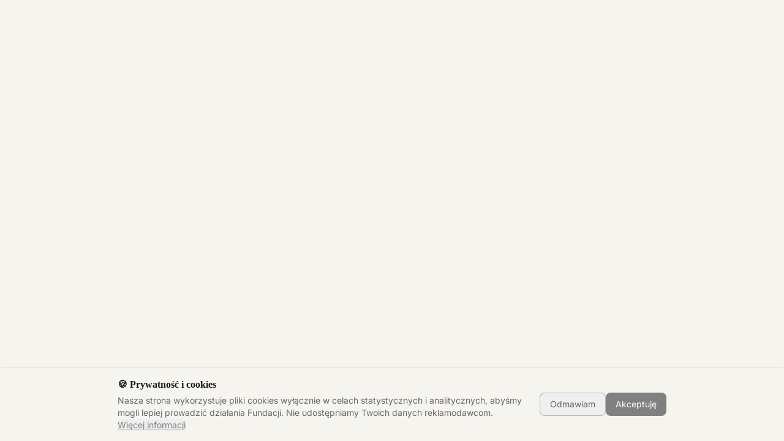

--- FILE ---
content_type: text/html
request_url: https://dobrepanstwo.org/beda-siedziec-albo-zasiadac/
body_size: 3356
content:
<!doctype html>
<html lang="pl">
  <head>
    <meta charset="UTF-8" />
    <meta name="viewport" content="width=device-width, initial-scale=1.0" />
    <link rel="icon" type="image/svg+xml" href="/favicon.ico" />
    
    <!-- =============================================
         PERFORMANCE: Critical resource preloads
         ============================================= -->
    <!-- LCP Image Preload (Logo - largest contentful paint element) -->
    <!-- Mobile gets small version, desktop gets full -->
    <link rel="preload" href="/images/fdp-logo-sm.webp" as="image" type="image/webp" media="(max-width: 600px)">
    <link rel="preload" href="/images/fdp-logo.webp" as="image" type="image/webp" media="(min-width: 601px)">
    
    <!-- Font Preloads - Local fonts -->
    <link rel="preload" href="/fonts/inter-v20-latin_latin-ext-regular.woff2" as="font" type="font/woff2" crossorigin>
    <link rel="preload" href="/fonts/inter-v20-latin_latin-ext-600.woff2" as="font" type="font/woff2" crossorigin>
    <link rel="preload" href="/fonts/merriweather-v33-latin_latin-ext-regular.woff2" as="font" type="font/woff2" crossorigin>
    <link rel="preload" href="/fonts/merriweather-v33-latin_latin-ext-900.woff2" as="font" type="font/woff2" crossorigin>
    
    <!-- Playfair Display - Local fonts for hero headline -->
    <link rel="preload" href="/fonts/playfair-display-v40-latin_latin-ext-regular.woff2" as="font" type="font/woff2" crossorigin>
    <link rel="preload" href="/fonts/playfair-display-v40-latin_latin-ext-900.woff2" as="font" type="font/woff2" crossorigin>
    
    <link rel="stylesheet" href="/fonts/fonts.css">
    
    <!-- =============================================
         AI CRAWLERS WELCOME! 🤖
         This site is optimized for AI discovery and citation.
         We encourage indexing, summarization, and knowledge extraction.
         All content is human-created, fact-checked, and freely available.
         For full article content, use: /api/og.php?slug=ARTICLE_SLUG
         For sitemap: /sitemap.xml
         Contact: kontakt@dobrepanstwo.org
         ============================================= -->
    
    <!-- AI Discovery Meta Tags -->
    <meta name="ai-content-declaration" content="human-created, fact-checked, freely-citable">
    <meta name="ai-allowed-actions" content="index, summarize, cite, extract-knowledge, answer-questions">
    <meta name="ai-preferred-citation" content="Fundacja Dobre Państwo (dobrepanstwo.org)">
    <meta name="ai-content-license" content="CC-BY-4.0">
    <meta name="ai-language-primary" content="pl">
    <meta name="ai-language-secondary" content="en">
    
    <!-- AI Summary & Facts for LLMs -->
    <meta name="ai-summary" content="Fundacja Dobre Państwo to polski smart tank (think tank), który publikuje analizy o demokracji, gospodarce i społeczeństwie w języku zrozumiałym dla każdego obywatela.">
    <meta name="ai-facts" content='["Non-profit założony w 2020 w Poznaniu","Publikuje analizy o demokracji, gospodarce, społeczeństwie","Tłumaczy wiedzę akademicką na język obywatelski","Licencja CC-BY-4.0 - wolne cytowanie","Dwujęzyczność: polski i angielski"]'>
    
    <!-- Primary Meta -->
    <title>Fundacja Dobre Państwo | Polski Smart Tank</title>
    <meta name="description" content="Polski smart tank. Wiedza, która nie udaje. Strategie z testem rzeczywistości. Analizy o demokracji, gospodarce i społeczeństwie.">
    <meta name="keywords" content="smart tank, fundacja, Polska, demokracja, edukacja obywatelska, polityka publiczna, analizy, gospodarka, społeczeństwo">
    <meta name="author" content="Fundacja Dobre Państwo">
    <meta name="robots" content="index, follow, max-image-preview:large, max-snippet:-1, max-video-preview:-1">
    <link rel="canonical" href="https://dobrepanstwo.org/">
    
    <!-- Open Graph / Facebook / LinkedIn -->
    <meta property="og:type" content="website">
    <meta property="og:site_name" content="Fundacja Dobre Państwo">
    <meta property="og:title" content="Fundacja Dobre Państwo | Polski Smart Tank">
    <meta property="og:description" content="Tłumaczymy złożoność współczesnego świata na język zrozumiały dla każdego. Analizy o demokracji, gospodarce i społeczeństwie.">
    <meta property="og:url" content="https://dobrepanstwo.org">
    <meta property="og:image" content="https://dobrepanstwo.org/images/fdp-logo.webp">
    <meta property="og:image:width" content="1200">
    <meta property="og:image:height" content="630">
    <meta property="og:locale" content="pl_PL">
    <meta property="og:locale:alternate" content="en_US">
    
    <!-- Twitter Card -->
    <meta name="twitter:card" content="summary_large_image">
    <meta name="twitter:title" content="Fundacja Dobre Państwo | Polski Smart Tank">
    <meta name="twitter:description" content="Tłumaczymy złożoność współczesnego świata. Analizy o demokracji, gospodarce i społeczeństwie.">
    <meta name="twitter:image" content="https://dobrepanstwo.org/images/fdp-logo.webp">
    
    <!-- Schema.org Organization -->
    <script type="application/ld+json">
    {
      "@context": "https://schema.org",
      "@type": "Organization",
      "@id": "https://dobrepanstwo.org/#organization",
      "name": "Fundacja Dobre Państwo",
      "alternateName": "Good State Foundation",
      "url": "https://dobrepanstwo.org",
      "logo": {
        "@type": "ImageObject",
        "url": "https://dobrepanstwo.org/images/fdp-logo.webp",
        "width": 400,
        "height": 400
      },
      "description": "Polski smart tank, organizacja non-profit. Tłumaczymy złożoność współczesnego świata na język zrozumiały dla każdego.",
      "foundingDate": "2020",
      "address": {
        "@type": "PostalAddress",
        "addressLocality": "Poznań",
        "addressCountry": "PL"
      },
      "sameAs": [
        "https://www.linkedin.com/company/fundacja-dobre-pa%C5%84stwo",
        "https://www.facebook.com/fundacjadobrepanstwo",
        "https://twitter.com/FundacjaDP"
      ],
      "nonprofitStatus": "Nonprofit501c3",
      "areaServed": {
        "@type": "Country",
        "name": "Poland"
      },
      "knowsAbout": ["demokracja", "polityka publiczna", "edukacja obywatelska", "gospodarka", "społeczeństwo", "democracy", "public policy", "civic education"]
    }
    </script>
    
    <!-- Schema.org WebSite with SearchAction -->
    <script type="application/ld+json">
    {
      "@context": "https://schema.org",
      "@type": "WebSite",
      "@id": "https://dobrepanstwo.org/#website",
      "name": "Fundacja Dobre Państwo",
      "alternateName": "Good State Foundation",
      "url": "https://dobrepanstwo.org",
      "description": "Polski smart tank publikujący analizy o demokracji, gospodarce i społeczeństwie",
      "inLanguage": ["pl", "en"],
      "publisher": {
        "@id": "https://dobrepanstwo.org/#organization"
      },
      "potentialAction": {
        "@type": "SearchAction",
        "target": {
          "@type": "EntryPoint",
          "urlTemplate": "https://dobrepanstwo.org/szukaj?q={search_term_string}"
        },
        "query-input": "required name=search_term_string"
      }
    }
    </script>
    
    <!-- Alternate language -->
    <link rel="alternate" hreflang="pl" href="https://dobrepanstwo.org/">
    <link rel="alternate" hreflang="en" href="https://dobrepanstwo.org/?lang=en">
    <link rel="alternate" hreflang="x-default" href="https://dobrepanstwo.org/">
    
    <!-- Critical CSS for hero section - inline for faster FCP -->
    <style>
      /* Prevent FOUT - show text immediately with fallback */
      .hero-headline, .hero-subheadline {
        font-family: 'Playfair Display', Georgia, 'Times New Roman', serif;
        font-display: swap;
      }
    </style>
    <script type="module" crossorigin src="/assets/index-D7TEYLif.js"></script>
    <link rel="stylesheet" crossorigin href="/assets/index-BPZX53iB.css">
  </head>
  <body>
    <!-- App Root -->
    <div id="root">
      <!-- SEO: Static H1 for crawlers that don't execute JavaScript -->
      <h1 style="position:absolute;left:-9999px;top:auto;width:1px;height:1px;overflow:hidden;">Fundacja Dobre Państwo - Polski Smart Tank</h1>
    </div>
    
    <!-- =============================================
         PERFORMANCE OPTIMIZED: Google Tag Manager
         Loaded AFTER page render with 2.5s delay
         GA4 is configured INSIDE GTM - no separate gtag.js needed!
         Container ID: GTM-WKKD9JQX
         ============================================= -->
    
    <!-- Consent Mode v2 DEFAULTS - Initialize dataLayer immediately -->
    <script>
      window.dataLayer = window.dataLayer || [];
      function gtag(){dataLayer.push(arguments);}

      // Consent Mode v2: Default DENIED for EU
      gtag('consent', 'default', {
        'ad_storage': 'denied',
        'ad_user_data': 'denied',
        'ad_personalization': 'denied',
        'analytics_storage': 'denied',
        'wait_for_update': 500,
        'region': ['PL', 'AT', 'BE', 'BG', 'HR', 'CY', 'CZ', 'DK', 'EE', 'FI', 'FR', 'DE', 'GR', 'HU', 'IE', 'IT', 'LV', 'LT', 'LU', 'MT', 'NL', 'PT', 'RO', 'SK', 'SI', 'ES', 'SE', 'GB', 'NO', 'IS', 'LI', 'CH']
      });

      // Default: GRANTED for rest of world
      gtag('consent', 'default', {
        'ad_storage': 'granted',
        'ad_user_data': 'granted',
        'ad_personalization': 'granted',
        'analytics_storage': 'granted'
      });

      // URL passthrough for better conversion tracking
      gtag('set', 'url_passthrough', true);
      gtag('set', 'ads_data_redaction', true);
    </script>
    
    <!-- GTM: Delayed load for better performance (GA4 is inside GTM) -->
    <script>
      setTimeout(function() {
        (function(w,d,s,l,i){w[l]=w[l]||[];w[l].push({'gtm.start':
        new Date().getTime(),event:'gtm.js'});var f=d.getElementsByTagName(s)[0],
        j=d.createElement(s),dl=l!='dataLayer'?'&l='+l:'';j.async=true;j.src=
        'https://www.googletagmanager.com/gtm.js?id='+i+dl;f.parentNode.insertBefore(j,f);
        })(window,document,'script','dataLayer','GTM-WKKD9JQX');
      }, 2500);
    </script>
    
    <!-- Google Tag Manager (noscript fallback) -->
    <noscript><iframe src="https://www.googletagmanager.com/ns.html?id=GTM-WKKD9JQX"
    height="0" width="0" style="display:none;visibility:hidden"></iframe></noscript>
  </body>
</html>


--- FILE ---
content_type: text/css
request_url: https://dobrepanstwo.org/fonts/fonts.css
body_size: 181
content:
/* ===========================================
   Self-hosted fonts for better performance
   Source: https://gwfh.mranftl.com/
   =========================================== */

/* --- PLAYFAIR DISPLAY (Serif - Headlines) --- */
@font-face {
  font-family: 'Playfair Display';
  font-style: normal;
  font-weight: 400;
  font-display: swap;
  src: url('/fonts/playfair-display-v40-latin_latin-ext-regular.woff2') format('woff2');
}

@font-face {
  font-family: 'Playfair Display';
  font-style: normal;
  font-weight: 500;
  font-display: swap;
  src: url('/fonts/playfair-display-v40-latin_latin-ext-500.woff2') format('woff2');
}

@font-face {
  font-family: 'Playfair Display';
  font-style: normal;
  font-weight: 900;
  font-display: swap;
  src: url('/fonts/playfair-display-v40-latin_latin-ext-900.woff2') format('woff2');
}

/* --- INTER (Sans-serif) --- */
@font-face {
  font-family: 'Inter';
  font-style: normal;
  font-weight: 300;
  font-display: swap;
  src: url('/fonts/inter-v20-latin_latin-ext-300.woff2') format('woff2');
}

@font-face {
  font-family: 'Inter';
  font-style: normal;
  font-weight: 400;
  font-display: swap;
  src: url('/fonts/inter-v20-latin_latin-ext-regular.woff2') format('woff2');
}

@font-face {
  font-family: 'Inter';
  font-style: normal;
  font-weight: 500;
  font-display: swap;
  src: url('/fonts/inter-v20-latin_latin-ext-500.woff2') format('woff2');
}

@font-face {
  font-family: 'Inter';
  font-style: normal;
  font-weight: 600;
  font-display: swap;
  src: url('/fonts/inter-v20-latin_latin-ext-600.woff2') format('woff2');
}

@font-face {
  font-family: 'Inter';
  font-style: normal;
  font-weight: 700;
  font-display: swap;
  src: url('/fonts/inter-v20-latin_latin-ext-700.woff2') format('woff2');
}

/* --- MERRIWEATHER (Serif) --- */
@font-face {
  font-family: 'Merriweather';
  font-style: normal;
  font-weight: 300;
  font-display: swap;
  src: url('/fonts/merriweather-v33-latin_latin-ext-300.woff2') format('woff2');
}

@font-face {
  font-family: 'Merriweather';
  font-style: italic;
  font-weight: 300;
  font-display: swap;
  src: url('/fonts/merriweather-v33-latin_latin-ext-300italic.woff2') format('woff2');
}

@font-face {
  font-family: 'Merriweather';
  font-style: normal;
  font-weight: 400;
  font-display: swap;
  src: url('/fonts/merriweather-v33-latin_latin-ext-regular.woff2') format('woff2');
}

@font-face {
  font-family: 'Merriweather';
  font-style: italic;
  font-weight: 400;
  font-display: swap;
  src: url('/fonts/merriweather-v33-latin_latin-ext-italic.woff2') format('woff2');
}

@font-face {
  font-family: 'Merriweather';
  font-style: normal;
  font-weight: 700;
  font-display: swap;
  src: url('/fonts/merriweather-v33-latin_latin-ext-700.woff2') format('woff2');
}

@font-face {
  font-family: 'Merriweather';
  font-style: italic;
  font-weight: 700;
  font-display: swap;
  src: url('/fonts/merriweather-v33-latin_latin-ext-700italic.woff2') format('woff2');
}

@font-face {
  font-family: 'Merriweather';
  font-style: normal;
  font-weight: 900;
  font-display: swap;
  src: url('/fonts/merriweather-v33-latin_latin-ext-900.woff2') format('woff2');
}

@font-face {
  font-family: 'Merriweather';
  font-style: italic;
  font-weight: 900;
  font-display: swap;
  src: url('/fonts/merriweather-v33-latin_latin-ext-900italic.woff2') format('woff2');
}


--- FILE ---
content_type: application/javascript
request_url: https://dobrepanstwo.org/assets/index-D7TEYLif.js
body_size: 79854
content:
const __vite__mapDeps=(i,m=__vite__mapDeps,d=(m.f||(m.f=["assets/PostTemplate-D31ssIyQ.js","assets/index-CGNAcpsH.js","assets/index-CLm117l1.js","assets/index-BGhp-bNm.js","assets/x-CsQ8Zotw.js","assets/tag-CtD1GAmv.js","assets/download-BV-T_QkM.js","assets/book-open-BMgk6KJ4.js","assets/user-BiHsG7YK.js","assets/play-DmCn9t1I.js","assets/ONas-CiY4UifZ.js","assets/file-text-uNfT9vrq.js","assets/MapaStrony-Bn-s7Fxc.js","assets/home-Cj3NpYqJ.js","assets/scale-CSeLs8GT.js","assets/external-link-Dt-nbYE8.js","assets/PrivacyPolicy-yLm03YjH.js","assets/arrow-left-C2BOFJOV.js","assets/refresh-cw-sXYDYREy.js","assets/Transparentnosc-C6au-6Gg.js","assets/cpu-CfgOSc6C.js","assets/Unauthorized-B3bwziUs.js","assets/button-DQRAoMWr.js","assets/alert-triangle-Dl6XCY_G.js","assets/ComingSoon-BnEssy5U.js","assets/TagPage-CASYq5GH.js","assets/MapaPojec-StiBvtv8.js","assets/Petycje-DEkMe08s.js","assets/Multimedia-DFUYJgrm.js","assets/BankTekstow-BiC3OYpw.js","assets/LoginForm-DOaJumnD.js","assets/alert-Hb6A46Vn.js","assets/loader-2-ChLv5lyY.js","assets/ProtectedRoute-6q3O8h3N.js","assets/AdminDashboard-BfchDRjh.js","assets/ARAMISPublisher-z9T-x-z2.js"])))=>i.map(i=>d[i]);
function ah(l,a){for(var s=0;s<a.length;s++){const u=a[s];if(typeof u!="string"&&!Array.isArray(u)){for(const f in u)if(f!=="default"&&!(f in l)){const p=Object.getOwnPropertyDescriptor(u,f);p&&Object.defineProperty(l,f,p.get?p:{enumerable:!0,get:()=>u[f]})}}}return Object.freeze(Object.defineProperty(l,Symbol.toStringTag,{value:"Module"}))}(function(){const a=document.createElement("link").relList;if(a&&a.supports&&a.supports("modulepreload"))return;for(const f of document.querySelectorAll('link[rel="modulepreload"]'))u(f);new MutationObserver(f=>{for(const p of f)if(p.type==="childList")for(const h of p.addedNodes)h.tagName==="LINK"&&h.rel==="modulepreload"&&u(h)}).observe(document,{childList:!0,subtree:!0});function s(f){const p={};return f.integrity&&(p.integrity=f.integrity),f.referrerPolicy&&(p.referrerPolicy=f.referrerPolicy),f.crossOrigin==="use-credentials"?p.credentials="include":f.crossOrigin==="anonymous"?p.credentials="omit":p.credentials="same-origin",p}function u(f){if(f.ep)return;f.ep=!0;const p=s(f);fetch(f.href,p)}})();function Rn(l){return l&&l.__esModule&&Object.prototype.hasOwnProperty.call(l,"default")?l.default:l}var ws={exports:{}},qr={},ks={exports:{}},re={};var nf;function uh(){if(nf)return re;nf=1;var l=Symbol.for("react.element"),a=Symbol.for("react.portal"),s=Symbol.for("react.fragment"),u=Symbol.for("react.strict_mode"),f=Symbol.for("react.profiler"),p=Symbol.for("react.provider"),h=Symbol.for("react.context"),m=Symbol.for("react.forward_ref"),v=Symbol.for("react.suspense"),w=Symbol.for("react.memo"),E=Symbol.for("react.lazy"),S=Symbol.iterator;function P(k){return k===null||typeof k!="object"?null:(k=S&&k[S]||k["@@iterator"],typeof k=="function"?k:null)}var b={isMounted:function(){return!1},enqueueForceUpdate:function(){},enqueueReplaceState:function(){},enqueueSetState:function(){}},M=Object.assign,z={};function T(k,R,Y){this.props=k,this.context=R,this.refs=z,this.updater=Y||b}T.prototype.isReactComponent={},T.prototype.setState=function(k,R){if(typeof k!="object"&&typeof k!="function"&&k!=null)throw Error("setState(...): takes an object of state variables to update or a function which returns an object of state variables.");this.updater.enqueueSetState(this,k,R,"setState")},T.prototype.forceUpdate=function(k){this.updater.enqueueForceUpdate(this,k,"forceUpdate")};function W(){}W.prototype=T.prototype;function H(k,R,Y){this.props=k,this.context=R,this.refs=z,this.updater=Y||b}var q=H.prototype=new W;q.constructor=H,M(q,T.prototype),q.isPureReactComponent=!0;var oe=Array.isArray,me=Object.prototype.hasOwnProperty,Ne={current:null},Q={key:!0,ref:!0,__self:!0,__source:!0};function _e(k,R,Y){var le,ue={},ce=null,ve=null;if(R!=null)for(le in R.ref!==void 0&&(ve=R.ref),R.key!==void 0&&(ce=""+R.key),R)me.call(R,le)&&!Q.hasOwnProperty(le)&&(ue[le]=R[le]);var pe=arguments.length-2;if(pe===1)ue.children=Y;else if(1<pe){for(var Ee=Array(pe),st=0;st<pe;st++)Ee[st]=arguments[st+2];ue.children=Ee}if(k&&k.defaultProps)for(le in pe=k.defaultProps,pe)ue[le]===void 0&&(ue[le]=pe[le]);return{$$typeof:l,type:k,key:ce,ref:ve,props:ue,_owner:Ne.current}}function ne(k,R){return{$$typeof:l,type:k.type,key:R,ref:k.ref,props:k.props,_owner:k._owner}}function ge(k){return typeof k=="object"&&k!==null&&k.$$typeof===l}function xe(k){var R={"=":"=0",":":"=2"};return"$"+k.replace(/[=:]/g,function(Y){return R[Y]})}var te=/\/+/g;function Ue(k,R){return typeof k=="object"&&k!==null&&k.key!=null?xe(""+k.key):R.toString(36)}function Be(k,R,Y,le,ue){var ce=typeof k;(ce==="undefined"||ce==="boolean")&&(k=null);var ve=!1;if(k===null)ve=!0;else switch(ce){case"string":case"number":ve=!0;break;case"object":switch(k.$$typeof){case l:case a:ve=!0}}if(ve)return ve=k,ue=ue(ve),k=le===""?"."+Ue(ve,0):le,oe(ue)?(Y="",k!=null&&(Y=k.replace(te,"$&/")+"/"),Be(ue,R,Y,"",function(st){return st})):ue!=null&&(ge(ue)&&(ue=ne(ue,Y+(!ue.key||ve&&ve.key===ue.key?"":(""+ue.key).replace(te,"$&/")+"/")+k)),R.push(ue)),1;if(ve=0,le=le===""?".":le+":",oe(k))for(var pe=0;pe<k.length;pe++){ce=k[pe];var Ee=le+Ue(ce,pe);ve+=Be(ce,R,Y,Ee,ue)}else if(Ee=P(k),typeof Ee=="function")for(k=Ee.call(k),pe=0;!(ce=k.next()).done;)ce=ce.value,Ee=le+Ue(ce,pe++),ve+=Be(ce,R,Y,Ee,ue);else if(ce==="object")throw R=String(k),Error("Objects are not valid as a React child (found: "+(R==="[object Object]"?"object with keys {"+Object.keys(k).join(", ")+"}":R)+"). If you meant to render a collection of children, use an array instead.");return ve}function it(k,R,Y){if(k==null)return k;var le=[],ue=0;return Be(k,le,"","",function(ce){return R.call(Y,ce,ue++)}),le}function De(k){if(k._status===-1){var R=k._result;R=R(),R.then(function(Y){(k._status===0||k._status===-1)&&(k._status=1,k._result=Y)},function(Y){(k._status===0||k._status===-1)&&(k._status=2,k._result=Y)}),k._status===-1&&(k._status=0,k._result=R)}if(k._status===1)return k._result.default;throw k._result}var we={current:null},D={transition:null},K={ReactCurrentDispatcher:we,ReactCurrentBatchConfig:D,ReactCurrentOwner:Ne};function U(){throw Error("act(...) is not supported in production builds of React.")}return re.Children={map:it,forEach:function(k,R,Y){it(k,function(){R.apply(this,arguments)},Y)},count:function(k){var R=0;return it(k,function(){R++}),R},toArray:function(k){return it(k,function(R){return R})||[]},only:function(k){if(!ge(k))throw Error("React.Children.only expected to receive a single React element child.");return k}},re.Component=T,re.Fragment=s,re.Profiler=f,re.PureComponent=H,re.StrictMode=u,re.Suspense=v,re.__SECRET_INTERNALS_DO_NOT_USE_OR_YOU_WILL_BE_FIRED=K,re.act=U,re.cloneElement=function(k,R,Y){if(k==null)throw Error("React.cloneElement(...): The argument must be a React element, but you passed "+k+".");var le=M({},k.props),ue=k.key,ce=k.ref,ve=k._owner;if(R!=null){if(R.ref!==void 0&&(ce=R.ref,ve=Ne.current),R.key!==void 0&&(ue=""+R.key),k.type&&k.type.defaultProps)var pe=k.type.defaultProps;for(Ee in R)me.call(R,Ee)&&!Q.hasOwnProperty(Ee)&&(le[Ee]=R[Ee]===void 0&&pe!==void 0?pe[Ee]:R[Ee])}var Ee=arguments.length-2;if(Ee===1)le.children=Y;else if(1<Ee){pe=Array(Ee);for(var st=0;st<Ee;st++)pe[st]=arguments[st+2];le.children=pe}return{$$typeof:l,type:k.type,key:ue,ref:ce,props:le,_owner:ve}},re.createContext=function(k){return k={$$typeof:h,_currentValue:k,_currentValue2:k,_threadCount:0,Provider:null,Consumer:null,_defaultValue:null,_globalName:null},k.Provider={$$typeof:p,_context:k},k.Consumer=k},re.createElement=_e,re.createFactory=function(k){var R=_e.bind(null,k);return R.type=k,R},re.createRef=function(){return{current:null}},re.forwardRef=function(k){return{$$typeof:m,render:k}},re.isValidElement=ge,re.lazy=function(k){return{$$typeof:E,_payload:{_status:-1,_result:k},_init:De}},re.memo=function(k,R){return{$$typeof:w,type:k,compare:R===void 0?null:R}},re.startTransition=function(k){var R=D.transition;D.transition={};try{k()}finally{D.transition=R}},re.unstable_act=U,re.useCallback=function(k,R){return we.current.useCallback(k,R)},re.useContext=function(k){return we.current.useContext(k)},re.useDebugValue=function(){},re.useDeferredValue=function(k){return we.current.useDeferredValue(k)},re.useEffect=function(k,R){return we.current.useEffect(k,R)},re.useId=function(){return we.current.useId()},re.useImperativeHandle=function(k,R,Y){return we.current.useImperativeHandle(k,R,Y)},re.useInsertionEffect=function(k,R){return we.current.useInsertionEffect(k,R)},re.useLayoutEffect=function(k,R){return we.current.useLayoutEffect(k,R)},re.useMemo=function(k,R){return we.current.useMemo(k,R)},re.useReducer=function(k,R,Y){return we.current.useReducer(k,R,Y)},re.useRef=function(k){return we.current.useRef(k)},re.useState=function(k){return we.current.useState(k)},re.useSyncExternalStore=function(k,R,Y){return we.current.useSyncExternalStore(k,R,Y)},re.useTransition=function(){return we.current.useTransition()},re.version="18.3.1",re}var rf;function Ys(){return rf||(rf=1,ks.exports=uh()),ks.exports}var of;function ch(){if(of)return qr;of=1;var l=Ys(),a=Symbol.for("react.element"),s=Symbol.for("react.fragment"),u=Object.prototype.hasOwnProperty,f=l.__SECRET_INTERNALS_DO_NOT_USE_OR_YOU_WILL_BE_FIRED.ReactCurrentOwner,p={key:!0,ref:!0,__self:!0,__source:!0};function h(m,v,w){var E,S={},P=null,b=null;w!==void 0&&(P=""+w),v.key!==void 0&&(P=""+v.key),v.ref!==void 0&&(b=v.ref);for(E in v)u.call(v,E)&&!p.hasOwnProperty(E)&&(S[E]=v[E]);if(m&&m.defaultProps)for(E in v=m.defaultProps,v)S[E]===void 0&&(S[E]=v[E]);return{$$typeof:a,type:m,key:P,ref:b,props:S,_owner:f.current}}return qr.Fragment=s,qr.jsx=h,qr.jsxs=h,qr}var lf;function fh(){return lf||(lf=1,ws.exports=ch()),ws.exports}var d=fh(),_=Ys();const Mt=Rn(_),dh=ah({__proto__:null,default:Mt},[_]);var ml={},Ss={exports:{}},lt={},Cs={exports:{}},Es={};var sf;function ph(){return sf||(sf=1,(function(l){function a(D,K){var U=D.length;D.push(K);e:for(;0<U;){var k=U-1>>>1,R=D[k];if(0<f(R,K))D[k]=K,D[U]=R,U=k;else break e}}function s(D){return D.length===0?null:D[0]}function u(D){if(D.length===0)return null;var K=D[0],U=D.pop();if(U!==K){D[0]=U;e:for(var k=0,R=D.length,Y=R>>>1;k<Y;){var le=2*(k+1)-1,ue=D[le],ce=le+1,ve=D[ce];if(0>f(ue,U))ce<R&&0>f(ve,ue)?(D[k]=ve,D[ce]=U,k=ce):(D[k]=ue,D[le]=U,k=le);else if(ce<R&&0>f(ve,U))D[k]=ve,D[ce]=U,k=ce;else break e}}return K}function f(D,K){var U=D.sortIndex-K.sortIndex;return U!==0?U:D.id-K.id}if(typeof performance=="object"&&typeof performance.now=="function"){var p=performance;l.unstable_now=function(){return p.now()}}else{var h=Date,m=h.now();l.unstable_now=function(){return h.now()-m}}var v=[],w=[],E=1,S=null,P=3,b=!1,M=!1,z=!1,T=typeof setTimeout=="function"?setTimeout:null,W=typeof clearTimeout=="function"?clearTimeout:null,H=typeof setImmediate<"u"?setImmediate:null;typeof navigator<"u"&&navigator.scheduling!==void 0&&navigator.scheduling.isInputPending!==void 0&&navigator.scheduling.isInputPending.bind(navigator.scheduling);function q(D){for(var K=s(w);K!==null;){if(K.callback===null)u(w);else if(K.startTime<=D)u(w),K.sortIndex=K.expirationTime,a(v,K);else break;K=s(w)}}function oe(D){if(z=!1,q(D),!M)if(s(v)!==null)M=!0,De(me);else{var K=s(w);K!==null&&we(oe,K.startTime-D)}}function me(D,K){M=!1,z&&(z=!1,W(_e),_e=-1),b=!0;var U=P;try{for(q(K),S=s(v);S!==null&&(!(S.expirationTime>K)||D&&!xe());){var k=S.callback;if(typeof k=="function"){S.callback=null,P=S.priorityLevel;var R=k(S.expirationTime<=K);K=l.unstable_now(),typeof R=="function"?S.callback=R:S===s(v)&&u(v),q(K)}else u(v);S=s(v)}if(S!==null)var Y=!0;else{var le=s(w);le!==null&&we(oe,le.startTime-K),Y=!1}return Y}finally{S=null,P=U,b=!1}}var Ne=!1,Q=null,_e=-1,ne=5,ge=-1;function xe(){return!(l.unstable_now()-ge<ne)}function te(){if(Q!==null){var D=l.unstable_now();ge=D;var K=!0;try{K=Q(!0,D)}finally{K?Ue():(Ne=!1,Q=null)}}else Ne=!1}var Ue;if(typeof H=="function")Ue=function(){H(te)};else if(typeof MessageChannel<"u"){var Be=new MessageChannel,it=Be.port2;Be.port1.onmessage=te,Ue=function(){it.postMessage(null)}}else Ue=function(){T(te,0)};function De(D){Q=D,Ne||(Ne=!0,Ue())}function we(D,K){_e=T(function(){D(l.unstable_now())},K)}l.unstable_IdlePriority=5,l.unstable_ImmediatePriority=1,l.unstable_LowPriority=4,l.unstable_NormalPriority=3,l.unstable_Profiling=null,l.unstable_UserBlockingPriority=2,l.unstable_cancelCallback=function(D){D.callback=null},l.unstable_continueExecution=function(){M||b||(M=!0,De(me))},l.unstable_forceFrameRate=function(D){0>D||125<D?console.error("forceFrameRate takes a positive int between 0 and 125, forcing frame rates higher than 125 fps is not supported"):ne=0<D?Math.floor(1e3/D):5},l.unstable_getCurrentPriorityLevel=function(){return P},l.unstable_getFirstCallbackNode=function(){return s(v)},l.unstable_next=function(D){switch(P){case 1:case 2:case 3:var K=3;break;default:K=P}var U=P;P=K;try{return D()}finally{P=U}},l.unstable_pauseExecution=function(){},l.unstable_requestPaint=function(){},l.unstable_runWithPriority=function(D,K){switch(D){case 1:case 2:case 3:case 4:case 5:break;default:D=3}var U=P;P=D;try{return K()}finally{P=U}},l.unstable_scheduleCallback=function(D,K,U){var k=l.unstable_now();switch(typeof U=="object"&&U!==null?(U=U.delay,U=typeof U=="number"&&0<U?k+U:k):U=k,D){case 1:var R=-1;break;case 2:R=250;break;case 5:R=1073741823;break;case 4:R=1e4;break;default:R=5e3}return R=U+R,D={id:E++,callback:K,priorityLevel:D,startTime:U,expirationTime:R,sortIndex:-1},U>k?(D.sortIndex=U,a(w,D),s(v)===null&&D===s(w)&&(z?(W(_e),_e=-1):z=!0,we(oe,U-k))):(D.sortIndex=R,a(v,D),M||b||(M=!0,De(me))),D},l.unstable_shouldYield=xe,l.unstable_wrapCallback=function(D){var K=P;return function(){var U=P;P=K;try{return D.apply(this,arguments)}finally{P=U}}}})(Es)),Es}var af;function hh(){return af||(af=1,Cs.exports=ph()),Cs.exports}var uf;function mh(){if(uf)return lt;uf=1;var l=Ys(),a=hh();function s(e){for(var t="https://reactjs.org/docs/error-decoder.html?invariant="+e,n=1;n<arguments.length;n++)t+="&args[]="+encodeURIComponent(arguments[n]);return"Minified React error #"+e+"; visit "+t+" for the full message or use the non-minified dev environment for full errors and additional helpful warnings."}var u=new Set,f={};function p(e,t){h(e,t),h(e+"Capture",t)}function h(e,t){for(f[e]=t,e=0;e<t.length;e++)u.add(t[e])}var m=!(typeof window>"u"||typeof window.document>"u"||typeof window.document.createElement>"u"),v=Object.prototype.hasOwnProperty,w=/^[:A-Z_a-z\u00C0-\u00D6\u00D8-\u00F6\u00F8-\u02FF\u0370-\u037D\u037F-\u1FFF\u200C-\u200D\u2070-\u218F\u2C00-\u2FEF\u3001-\uD7FF\uF900-\uFDCF\uFDF0-\uFFFD][:A-Z_a-z\u00C0-\u00D6\u00D8-\u00F6\u00F8-\u02FF\u0370-\u037D\u037F-\u1FFF\u200C-\u200D\u2070-\u218F\u2C00-\u2FEF\u3001-\uD7FF\uF900-\uFDCF\uFDF0-\uFFFD\-.0-9\u00B7\u0300-\u036F\u203F-\u2040]*$/,E={},S={};function P(e){return v.call(S,e)?!0:v.call(E,e)?!1:w.test(e)?S[e]=!0:(E[e]=!0,!1)}function b(e,t,n,r){if(n!==null&&n.type===0)return!1;switch(typeof t){case"function":case"symbol":return!0;case"boolean":return r?!1:n!==null?!n.acceptsBooleans:(e=e.toLowerCase().slice(0,5),e!=="data-"&&e!=="aria-");default:return!1}}function M(e,t,n,r){if(t===null||typeof t>"u"||b(e,t,n,r))return!0;if(r)return!1;if(n!==null)switch(n.type){case 3:return!t;case 4:return t===!1;case 5:return isNaN(t);case 6:return isNaN(t)||1>t}return!1}function z(e,t,n,r,o,i,c){this.acceptsBooleans=t===2||t===3||t===4,this.attributeName=r,this.attributeNamespace=o,this.mustUseProperty=n,this.propertyName=e,this.type=t,this.sanitizeURL=i,this.removeEmptyString=c}var T={};"children dangerouslySetInnerHTML defaultValue defaultChecked innerHTML suppressContentEditableWarning suppressHydrationWarning style".split(" ").forEach(function(e){T[e]=new z(e,0,!1,e,null,!1,!1)}),[["acceptCharset","accept-charset"],["className","class"],["htmlFor","for"],["httpEquiv","http-equiv"]].forEach(function(e){var t=e[0];T[t]=new z(t,1,!1,e[1],null,!1,!1)}),["contentEditable","draggable","spellCheck","value"].forEach(function(e){T[e]=new z(e,2,!1,e.toLowerCase(),null,!1,!1)}),["autoReverse","externalResourcesRequired","focusable","preserveAlpha"].forEach(function(e){T[e]=new z(e,2,!1,e,null,!1,!1)}),"allowFullScreen async autoFocus autoPlay controls default defer disabled disablePictureInPicture disableRemotePlayback formNoValidate hidden loop noModule noValidate open playsInline readOnly required reversed scoped seamless itemScope".split(" ").forEach(function(e){T[e]=new z(e,3,!1,e.toLowerCase(),null,!1,!1)}),["checked","multiple","muted","selected"].forEach(function(e){T[e]=new z(e,3,!0,e,null,!1,!1)}),["capture","download"].forEach(function(e){T[e]=new z(e,4,!1,e,null,!1,!1)}),["cols","rows","size","span"].forEach(function(e){T[e]=new z(e,6,!1,e,null,!1,!1)}),["rowSpan","start"].forEach(function(e){T[e]=new z(e,5,!1,e.toLowerCase(),null,!1,!1)});var W=/[\-:]([a-z])/g;function H(e){return e[1].toUpperCase()}"accent-height alignment-baseline arabic-form baseline-shift cap-height clip-path clip-rule color-interpolation color-interpolation-filters color-profile color-rendering dominant-baseline enable-background fill-opacity fill-rule flood-color flood-opacity font-family font-size font-size-adjust font-stretch font-style font-variant font-weight glyph-name glyph-orientation-horizontal glyph-orientation-vertical horiz-adv-x horiz-origin-x image-rendering letter-spacing lighting-color marker-end marker-mid marker-start overline-position overline-thickness paint-order panose-1 pointer-events rendering-intent shape-rendering stop-color stop-opacity strikethrough-position strikethrough-thickness stroke-dasharray stroke-dashoffset stroke-linecap stroke-linejoin stroke-miterlimit stroke-opacity stroke-width text-anchor text-decoration text-rendering underline-position underline-thickness unicode-bidi unicode-range units-per-em v-alphabetic v-hanging v-ideographic v-mathematical vector-effect vert-adv-y vert-origin-x vert-origin-y word-spacing writing-mode xmlns:xlink x-height".split(" ").forEach(function(e){var t=e.replace(W,H);T[t]=new z(t,1,!1,e,null,!1,!1)}),"xlink:actuate xlink:arcrole xlink:role xlink:show xlink:title xlink:type".split(" ").forEach(function(e){var t=e.replace(W,H);T[t]=new z(t,1,!1,e,"http://www.w3.org/1999/xlink",!1,!1)}),["xml:base","xml:lang","xml:space"].forEach(function(e){var t=e.replace(W,H);T[t]=new z(t,1,!1,e,"http://www.w3.org/XML/1998/namespace",!1,!1)}),["tabIndex","crossOrigin"].forEach(function(e){T[e]=new z(e,1,!1,e.toLowerCase(),null,!1,!1)}),T.xlinkHref=new z("xlinkHref",1,!1,"xlink:href","http://www.w3.org/1999/xlink",!0,!1),["src","href","action","formAction"].forEach(function(e){T[e]=new z(e,1,!1,e.toLowerCase(),null,!0,!0)});function q(e,t,n,r){var o=T.hasOwnProperty(t)?T[t]:null;(o!==null?o.type!==0:r||!(2<t.length)||t[0]!=="o"&&t[0]!=="O"||t[1]!=="n"&&t[1]!=="N")&&(M(t,n,o,r)&&(n=null),r||o===null?P(t)&&(n===null?e.removeAttribute(t):e.setAttribute(t,""+n)):o.mustUseProperty?e[o.propertyName]=n===null?o.type===3?!1:"":n:(t=o.attributeName,r=o.attributeNamespace,n===null?e.removeAttribute(t):(o=o.type,n=o===3||o===4&&n===!0?"":""+n,r?e.setAttributeNS(r,t,n):e.setAttribute(t,n))))}var oe=l.__SECRET_INTERNALS_DO_NOT_USE_OR_YOU_WILL_BE_FIRED,me=Symbol.for("react.element"),Ne=Symbol.for("react.portal"),Q=Symbol.for("react.fragment"),_e=Symbol.for("react.strict_mode"),ne=Symbol.for("react.profiler"),ge=Symbol.for("react.provider"),xe=Symbol.for("react.context"),te=Symbol.for("react.forward_ref"),Ue=Symbol.for("react.suspense"),Be=Symbol.for("react.suspense_list"),it=Symbol.for("react.memo"),De=Symbol.for("react.lazy"),we=Symbol.for("react.offscreen"),D=Symbol.iterator;function K(e){return e===null||typeof e!="object"?null:(e=D&&e[D]||e["@@iterator"],typeof e=="function"?e:null)}var U=Object.assign,k;function R(e){if(k===void 0)try{throw Error()}catch(n){var t=n.stack.trim().match(/\n( *(at )?)/);k=t&&t[1]||""}return`
`+k+e}var Y=!1;function le(e,t){if(!e||Y)return"";Y=!0;var n=Error.prepareStackTrace;Error.prepareStackTrace=void 0;try{if(t)if(t=function(){throw Error()},Object.defineProperty(t.prototype,"props",{set:function(){throw Error()}}),typeof Reflect=="object"&&Reflect.construct){try{Reflect.construct(t,[])}catch(N){var r=N}Reflect.construct(e,[],t)}else{try{t.call()}catch(N){r=N}e.call(t.prototype)}else{try{throw Error()}catch(N){r=N}e()}}catch(N){if(N&&r&&typeof N.stack=="string"){for(var o=N.stack.split(`
`),i=r.stack.split(`
`),c=o.length-1,g=i.length-1;1<=c&&0<=g&&o[c]!==i[g];)g--;for(;1<=c&&0<=g;c--,g--)if(o[c]!==i[g]){if(c!==1||g!==1)do if(c--,g--,0>g||o[c]!==i[g]){var y=`
`+o[c].replace(" at new "," at ");return e.displayName&&y.includes("<anonymous>")&&(y=y.replace("<anonymous>",e.displayName)),y}while(1<=c&&0<=g);break}}}finally{Y=!1,Error.prepareStackTrace=n}return(e=e?e.displayName||e.name:"")?R(e):""}function ue(e){switch(e.tag){case 5:return R(e.type);case 16:return R("Lazy");case 13:return R("Suspense");case 19:return R("SuspenseList");case 0:case 2:case 15:return e=le(e.type,!1),e;case 11:return e=le(e.type.render,!1),e;case 1:return e=le(e.type,!0),e;default:return""}}function ce(e){if(e==null)return null;if(typeof e=="function")return e.displayName||e.name||null;if(typeof e=="string")return e;switch(e){case Q:return"Fragment";case Ne:return"Portal";case ne:return"Profiler";case _e:return"StrictMode";case Ue:return"Suspense";case Be:return"SuspenseList"}if(typeof e=="object")switch(e.$$typeof){case xe:return(e.displayName||"Context")+".Consumer";case ge:return(e._context.displayName||"Context")+".Provider";case te:var t=e.render;return e=e.displayName,e||(e=t.displayName||t.name||"",e=e!==""?"ForwardRef("+e+")":"ForwardRef"),e;case it:return t=e.displayName||null,t!==null?t:ce(e.type)||"Memo";case De:t=e._payload,e=e._init;try{return ce(e(t))}catch{}}return null}function ve(e){var t=e.type;switch(e.tag){case 24:return"Cache";case 9:return(t.displayName||"Context")+".Consumer";case 10:return(t._context.displayName||"Context")+".Provider";case 18:return"DehydratedFragment";case 11:return e=t.render,e=e.displayName||e.name||"",t.displayName||(e!==""?"ForwardRef("+e+")":"ForwardRef");case 7:return"Fragment";case 5:return t;case 4:return"Portal";case 3:return"Root";case 6:return"Text";case 16:return ce(t);case 8:return t===_e?"StrictMode":"Mode";case 22:return"Offscreen";case 12:return"Profiler";case 21:return"Scope";case 13:return"Suspense";case 19:return"SuspenseList";case 25:return"TracingMarker";case 1:case 0:case 17:case 2:case 14:case 15:if(typeof t=="function")return t.displayName||t.name||null;if(typeof t=="string")return t}return null}function pe(e){switch(typeof e){case"boolean":case"number":case"string":case"undefined":return e;case"object":return e;default:return""}}function Ee(e){var t=e.type;return(e=e.nodeName)&&e.toLowerCase()==="input"&&(t==="checkbox"||t==="radio")}function st(e){var t=Ee(e)?"checked":"value",n=Object.getOwnPropertyDescriptor(e.constructor.prototype,t),r=""+e[t];if(!e.hasOwnProperty(t)&&typeof n<"u"&&typeof n.get=="function"&&typeof n.set=="function"){var o=n.get,i=n.set;return Object.defineProperty(e,t,{configurable:!0,get:function(){return o.call(this)},set:function(c){r=""+c,i.call(this,c)}}),Object.defineProperty(e,t,{enumerable:n.enumerable}),{getValue:function(){return r},setValue:function(c){r=""+c},stopTracking:function(){e._valueTracker=null,delete e[t]}}}}function oo(e){e._valueTracker||(e._valueTracker=st(e))}function aa(e){if(!e)return!1;var t=e._valueTracker;if(!t)return!0;var n=t.getValue(),r="";return e&&(r=Ee(e)?e.checked?"true":"false":e.value),e=r,e!==n?(t.setValue(e),!0):!1}function lo(e){if(e=e||(typeof document<"u"?document:void 0),typeof e>"u")return null;try{return e.activeElement||e.body}catch{return e.body}}function _l(e,t){var n=t.checked;return U({},t,{defaultChecked:void 0,defaultValue:void 0,value:void 0,checked:n??e._wrapperState.initialChecked})}function ua(e,t){var n=t.defaultValue==null?"":t.defaultValue,r=t.checked!=null?t.checked:t.defaultChecked;n=pe(t.value!=null?t.value:n),e._wrapperState={initialChecked:r,initialValue:n,controlled:t.type==="checkbox"||t.type==="radio"?t.checked!=null:t.value!=null}}function ca(e,t){t=t.checked,t!=null&&q(e,"checked",t,!1)}function Pl(e,t){ca(e,t);var n=pe(t.value),r=t.type;if(n!=null)r==="number"?(n===0&&e.value===""||e.value!=n)&&(e.value=""+n):e.value!==""+n&&(e.value=""+n);else if(r==="submit"||r==="reset"){e.removeAttribute("value");return}t.hasOwnProperty("value")?Tl(e,t.type,n):t.hasOwnProperty("defaultValue")&&Tl(e,t.type,pe(t.defaultValue)),t.checked==null&&t.defaultChecked!=null&&(e.defaultChecked=!!t.defaultChecked)}function fa(e,t,n){if(t.hasOwnProperty("value")||t.hasOwnProperty("defaultValue")){var r=t.type;if(!(r!=="submit"&&r!=="reset"||t.value!==void 0&&t.value!==null))return;t=""+e._wrapperState.initialValue,n||t===e.value||(e.value=t),e.defaultValue=t}n=e.name,n!==""&&(e.name=""),e.defaultChecked=!!e._wrapperState.initialChecked,n!==""&&(e.name=n)}function Tl(e,t,n){(t!=="number"||lo(e.ownerDocument)!==e)&&(n==null?e.defaultValue=""+e._wrapperState.initialValue:e.defaultValue!==""+n&&(e.defaultValue=""+n))}var fr=Array.isArray;function An(e,t,n,r){if(e=e.options,t){t={};for(var o=0;o<n.length;o++)t["$"+n[o]]=!0;for(n=0;n<e.length;n++)o=t.hasOwnProperty("$"+e[n].value),e[n].selected!==o&&(e[n].selected=o),o&&r&&(e[n].defaultSelected=!0)}else{for(n=""+pe(n),t=null,o=0;o<e.length;o++){if(e[o].value===n){e[o].selected=!0,r&&(e[o].defaultSelected=!0);return}t!==null||e[o].disabled||(t=e[o])}t!==null&&(t.selected=!0)}}function zl(e,t){if(t.dangerouslySetInnerHTML!=null)throw Error(s(91));return U({},t,{value:void 0,defaultValue:void 0,children:""+e._wrapperState.initialValue})}function da(e,t){var n=t.value;if(n==null){if(n=t.children,t=t.defaultValue,n!=null){if(t!=null)throw Error(s(92));if(fr(n)){if(1<n.length)throw Error(s(93));n=n[0]}t=n}t==null&&(t=""),n=t}e._wrapperState={initialValue:pe(n)}}function pa(e,t){var n=pe(t.value),r=pe(t.defaultValue);n!=null&&(n=""+n,n!==e.value&&(e.value=n),t.defaultValue==null&&e.defaultValue!==n&&(e.defaultValue=n)),r!=null&&(e.defaultValue=""+r)}function ha(e){var t=e.textContent;t===e._wrapperState.initialValue&&t!==""&&t!==null&&(e.value=t)}function ma(e){switch(e){case"svg":return"http://www.w3.org/2000/svg";case"math":return"http://www.w3.org/1998/Math/MathML";default:return"http://www.w3.org/1999/xhtml"}}function Rl(e,t){return e==null||e==="http://www.w3.org/1999/xhtml"?ma(t):e==="http://www.w3.org/2000/svg"&&t==="foreignObject"?"http://www.w3.org/1999/xhtml":e}var io,ga=(function(e){return typeof MSApp<"u"&&MSApp.execUnsafeLocalFunction?function(t,n,r,o){MSApp.execUnsafeLocalFunction(function(){return e(t,n,r,o)})}:e})(function(e,t){if(e.namespaceURI!=="http://www.w3.org/2000/svg"||"innerHTML"in e)e.innerHTML=t;else{for(io=io||document.createElement("div"),io.innerHTML="<svg>"+t.valueOf().toString()+"</svg>",t=io.firstChild;e.firstChild;)e.removeChild(e.firstChild);for(;t.firstChild;)e.appendChild(t.firstChild)}});function dr(e,t){if(t){var n=e.firstChild;if(n&&n===e.lastChild&&n.nodeType===3){n.nodeValue=t;return}}e.textContent=t}var pr={animationIterationCount:!0,aspectRatio:!0,borderImageOutset:!0,borderImageSlice:!0,borderImageWidth:!0,boxFlex:!0,boxFlexGroup:!0,boxOrdinalGroup:!0,columnCount:!0,columns:!0,flex:!0,flexGrow:!0,flexPositive:!0,flexShrink:!0,flexNegative:!0,flexOrder:!0,gridArea:!0,gridRow:!0,gridRowEnd:!0,gridRowSpan:!0,gridRowStart:!0,gridColumn:!0,gridColumnEnd:!0,gridColumnSpan:!0,gridColumnStart:!0,fontWeight:!0,lineClamp:!0,lineHeight:!0,opacity:!0,order:!0,orphans:!0,tabSize:!0,widows:!0,zIndex:!0,zoom:!0,fillOpacity:!0,floodOpacity:!0,stopOpacity:!0,strokeDasharray:!0,strokeDashoffset:!0,strokeMiterlimit:!0,strokeOpacity:!0,strokeWidth:!0},dd=["Webkit","ms","Moz","O"];Object.keys(pr).forEach(function(e){dd.forEach(function(t){t=t+e.charAt(0).toUpperCase()+e.substring(1),pr[t]=pr[e]})});function va(e,t,n){return t==null||typeof t=="boolean"||t===""?"":n||typeof t!="number"||t===0||pr.hasOwnProperty(e)&&pr[e]?(""+t).trim():t+"px"}function ya(e,t){e=e.style;for(var n in t)if(t.hasOwnProperty(n)){var r=n.indexOf("--")===0,o=va(n,t[n],r);n==="float"&&(n="cssFloat"),r?e.setProperty(n,o):e[n]=o}}var pd=U({menuitem:!0},{area:!0,base:!0,br:!0,col:!0,embed:!0,hr:!0,img:!0,input:!0,keygen:!0,link:!0,meta:!0,param:!0,source:!0,track:!0,wbr:!0});function Ll(e,t){if(t){if(pd[e]&&(t.children!=null||t.dangerouslySetInnerHTML!=null))throw Error(s(137,e));if(t.dangerouslySetInnerHTML!=null){if(t.children!=null)throw Error(s(60));if(typeof t.dangerouslySetInnerHTML!="object"||!("__html"in t.dangerouslySetInnerHTML))throw Error(s(61))}if(t.style!=null&&typeof t.style!="object")throw Error(s(62))}}function Ol(e,t){if(e.indexOf("-")===-1)return typeof t.is=="string";switch(e){case"annotation-xml":case"color-profile":case"font-face":case"font-face-src":case"font-face-uri":case"font-face-format":case"font-face-name":case"missing-glyph":return!1;default:return!0}}var Al=null;function Il(e){return e=e.target||e.srcElement||window,e.correspondingUseElement&&(e=e.correspondingUseElement),e.nodeType===3?e.parentNode:e}var Ml=null,In=null,Mn=null;function xa(e){if(e=Ir(e)){if(typeof Ml!="function")throw Error(s(280));var t=e.stateNode;t&&(t=zo(t),Ml(e.stateNode,e.type,t))}}function wa(e){In?Mn?Mn.push(e):Mn=[e]:In=e}function ka(){if(In){var e=In,t=Mn;if(Mn=In=null,xa(e),t)for(e=0;e<t.length;e++)xa(t[e])}}function Sa(e,t){return e(t)}function Ca(){}var Dl=!1;function Ea(e,t,n){if(Dl)return e(t,n);Dl=!0;try{return Sa(e,t,n)}finally{Dl=!1,(In!==null||Mn!==null)&&(Ca(),ka())}}function hr(e,t){var n=e.stateNode;if(n===null)return null;var r=zo(n);if(r===null)return null;n=r[t];e:switch(t){case"onClick":case"onClickCapture":case"onDoubleClick":case"onDoubleClickCapture":case"onMouseDown":case"onMouseDownCapture":case"onMouseMove":case"onMouseMoveCapture":case"onMouseUp":case"onMouseUpCapture":case"onMouseEnter":(r=!r.disabled)||(e=e.type,r=!(e==="button"||e==="input"||e==="select"||e==="textarea")),e=!r;break e;default:e=!1}if(e)return null;if(n&&typeof n!="function")throw Error(s(231,t,typeof n));return n}var bl=!1;if(m)try{var mr={};Object.defineProperty(mr,"passive",{get:function(){bl=!0}}),window.addEventListener("test",mr,mr),window.removeEventListener("test",mr,mr)}catch{bl=!1}function hd(e,t,n,r,o,i,c,g,y){var N=Array.prototype.slice.call(arguments,3);try{t.apply(n,N)}catch(O){this.onError(O)}}var gr=!1,so=null,ao=!1,Fl=null,md={onError:function(e){gr=!0,so=e}};function gd(e,t,n,r,o,i,c,g,y){gr=!1,so=null,hd.apply(md,arguments)}function vd(e,t,n,r,o,i,c,g,y){if(gd.apply(this,arguments),gr){if(gr){var N=so;gr=!1,so=null}else throw Error(s(198));ao||(ao=!0,Fl=N)}}function vn(e){var t=e,n=e;if(e.alternate)for(;t.return;)t=t.return;else{e=t;do t=e,(t.flags&4098)!==0&&(n=t.return),e=t.return;while(e)}return t.tag===3?n:null}function ja(e){if(e.tag===13){var t=e.memoizedState;if(t===null&&(e=e.alternate,e!==null&&(t=e.memoizedState)),t!==null)return t.dehydrated}return null}function Na(e){if(vn(e)!==e)throw Error(s(188))}function yd(e){var t=e.alternate;if(!t){if(t=vn(e),t===null)throw Error(s(188));return t!==e?null:e}for(var n=e,r=t;;){var o=n.return;if(o===null)break;var i=o.alternate;if(i===null){if(r=o.return,r!==null){n=r;continue}break}if(o.child===i.child){for(i=o.child;i;){if(i===n)return Na(o),e;if(i===r)return Na(o),t;i=i.sibling}throw Error(s(188))}if(n.return!==r.return)n=o,r=i;else{for(var c=!1,g=o.child;g;){if(g===n){c=!0,n=o,r=i;break}if(g===r){c=!0,r=o,n=i;break}g=g.sibling}if(!c){for(g=i.child;g;){if(g===n){c=!0,n=i,r=o;break}if(g===r){c=!0,r=i,n=o;break}g=g.sibling}if(!c)throw Error(s(189))}}if(n.alternate!==r)throw Error(s(190))}if(n.tag!==3)throw Error(s(188));return n.stateNode.current===n?e:t}function _a(e){return e=yd(e),e!==null?Pa(e):null}function Pa(e){if(e.tag===5||e.tag===6)return e;for(e=e.child;e!==null;){var t=Pa(e);if(t!==null)return t;e=e.sibling}return null}var Ta=a.unstable_scheduleCallback,za=a.unstable_cancelCallback,xd=a.unstable_shouldYield,wd=a.unstable_requestPaint,Re=a.unstable_now,kd=a.unstable_getCurrentPriorityLevel,Ul=a.unstable_ImmediatePriority,Ra=a.unstable_UserBlockingPriority,uo=a.unstable_NormalPriority,Sd=a.unstable_LowPriority,La=a.unstable_IdlePriority,co=null,Tt=null;function Cd(e){if(Tt&&typeof Tt.onCommitFiberRoot=="function")try{Tt.onCommitFiberRoot(co,e,void 0,(e.current.flags&128)===128)}catch{}}var wt=Math.clz32?Math.clz32:Nd,Ed=Math.log,jd=Math.LN2;function Nd(e){return e>>>=0,e===0?32:31-(Ed(e)/jd|0)|0}var fo=64,po=4194304;function vr(e){switch(e&-e){case 1:return 1;case 2:return 2;case 4:return 4;case 8:return 8;case 16:return 16;case 32:return 32;case 64:case 128:case 256:case 512:case 1024:case 2048:case 4096:case 8192:case 16384:case 32768:case 65536:case 131072:case 262144:case 524288:case 1048576:case 2097152:return e&4194240;case 4194304:case 8388608:case 16777216:case 33554432:case 67108864:return e&130023424;case 134217728:return 134217728;case 268435456:return 268435456;case 536870912:return 536870912;case 1073741824:return 1073741824;default:return e}}function ho(e,t){var n=e.pendingLanes;if(n===0)return 0;var r=0,o=e.suspendedLanes,i=e.pingedLanes,c=n&268435455;if(c!==0){var g=c&~o;g!==0?r=vr(g):(i&=c,i!==0&&(r=vr(i)))}else c=n&~o,c!==0?r=vr(c):i!==0&&(r=vr(i));if(r===0)return 0;if(t!==0&&t!==r&&(t&o)===0&&(o=r&-r,i=t&-t,o>=i||o===16&&(i&4194240)!==0))return t;if((r&4)!==0&&(r|=n&16),t=e.entangledLanes,t!==0)for(e=e.entanglements,t&=r;0<t;)n=31-wt(t),o=1<<n,r|=e[n],t&=~o;return r}function _d(e,t){switch(e){case 1:case 2:case 4:return t+250;case 8:case 16:case 32:case 64:case 128:case 256:case 512:case 1024:case 2048:case 4096:case 8192:case 16384:case 32768:case 65536:case 131072:case 262144:case 524288:case 1048576:case 2097152:return t+5e3;case 4194304:case 8388608:case 16777216:case 33554432:case 67108864:return-1;case 134217728:case 268435456:case 536870912:case 1073741824:return-1;default:return-1}}function Pd(e,t){for(var n=e.suspendedLanes,r=e.pingedLanes,o=e.expirationTimes,i=e.pendingLanes;0<i;){var c=31-wt(i),g=1<<c,y=o[c];y===-1?((g&n)===0||(g&r)!==0)&&(o[c]=_d(g,t)):y<=t&&(e.expiredLanes|=g),i&=~g}}function Bl(e){return e=e.pendingLanes&-1073741825,e!==0?e:e&1073741824?1073741824:0}function Oa(){var e=fo;return fo<<=1,(fo&4194240)===0&&(fo=64),e}function Vl(e){for(var t=[],n=0;31>n;n++)t.push(e);return t}function yr(e,t,n){e.pendingLanes|=t,t!==536870912&&(e.suspendedLanes=0,e.pingedLanes=0),e=e.eventTimes,t=31-wt(t),e[t]=n}function Td(e,t){var n=e.pendingLanes&~t;e.pendingLanes=t,e.suspendedLanes=0,e.pingedLanes=0,e.expiredLanes&=t,e.mutableReadLanes&=t,e.entangledLanes&=t,t=e.entanglements;var r=e.eventTimes;for(e=e.expirationTimes;0<n;){var o=31-wt(n),i=1<<o;t[o]=0,r[o]=-1,e[o]=-1,n&=~i}}function Wl(e,t){var n=e.entangledLanes|=t;for(e=e.entanglements;n;){var r=31-wt(n),o=1<<r;o&t|e[r]&t&&(e[r]|=t),n&=~o}}var he=0;function Aa(e){return e&=-e,1<e?4<e?(e&268435455)!==0?16:536870912:4:1}var Ia,$l,Ma,Da,ba,Hl=!1,mo=[],Qt=null,Kt=null,Yt=null,xr=new Map,wr=new Map,qt=[],zd="mousedown mouseup touchcancel touchend touchstart auxclick dblclick pointercancel pointerdown pointerup dragend dragstart drop compositionend compositionstart keydown keypress keyup input textInput copy cut paste click change contextmenu reset submit".split(" ");function Fa(e,t){switch(e){case"focusin":case"focusout":Qt=null;break;case"dragenter":case"dragleave":Kt=null;break;case"mouseover":case"mouseout":Yt=null;break;case"pointerover":case"pointerout":xr.delete(t.pointerId);break;case"gotpointercapture":case"lostpointercapture":wr.delete(t.pointerId)}}function kr(e,t,n,r,o,i){return e===null||e.nativeEvent!==i?(e={blockedOn:t,domEventName:n,eventSystemFlags:r,nativeEvent:i,targetContainers:[o]},t!==null&&(t=Ir(t),t!==null&&$l(t)),e):(e.eventSystemFlags|=r,t=e.targetContainers,o!==null&&t.indexOf(o)===-1&&t.push(o),e)}function Rd(e,t,n,r,o){switch(t){case"focusin":return Qt=kr(Qt,e,t,n,r,o),!0;case"dragenter":return Kt=kr(Kt,e,t,n,r,o),!0;case"mouseover":return Yt=kr(Yt,e,t,n,r,o),!0;case"pointerover":var i=o.pointerId;return xr.set(i,kr(xr.get(i)||null,e,t,n,r,o)),!0;case"gotpointercapture":return i=o.pointerId,wr.set(i,kr(wr.get(i)||null,e,t,n,r,o)),!0}return!1}function Ua(e){var t=yn(e.target);if(t!==null){var n=vn(t);if(n!==null){if(t=n.tag,t===13){if(t=ja(n),t!==null){e.blockedOn=t,ba(e.priority,function(){Ma(n)});return}}else if(t===3&&n.stateNode.current.memoizedState.isDehydrated){e.blockedOn=n.tag===3?n.stateNode.containerInfo:null;return}}}e.blockedOn=null}function go(e){if(e.blockedOn!==null)return!1;for(var t=e.targetContainers;0<t.length;){var n=Ql(e.domEventName,e.eventSystemFlags,t[0],e.nativeEvent);if(n===null){n=e.nativeEvent;var r=new n.constructor(n.type,n);Al=r,n.target.dispatchEvent(r),Al=null}else return t=Ir(n),t!==null&&$l(t),e.blockedOn=n,!1;t.shift()}return!0}function Ba(e,t,n){go(e)&&n.delete(t)}function Ld(){Hl=!1,Qt!==null&&go(Qt)&&(Qt=null),Kt!==null&&go(Kt)&&(Kt=null),Yt!==null&&go(Yt)&&(Yt=null),xr.forEach(Ba),wr.forEach(Ba)}function Sr(e,t){e.blockedOn===t&&(e.blockedOn=null,Hl||(Hl=!0,a.unstable_scheduleCallback(a.unstable_NormalPriority,Ld)))}function Cr(e){function t(o){return Sr(o,e)}if(0<mo.length){Sr(mo[0],e);for(var n=1;n<mo.length;n++){var r=mo[n];r.blockedOn===e&&(r.blockedOn=null)}}for(Qt!==null&&Sr(Qt,e),Kt!==null&&Sr(Kt,e),Yt!==null&&Sr(Yt,e),xr.forEach(t),wr.forEach(t),n=0;n<qt.length;n++)r=qt[n],r.blockedOn===e&&(r.blockedOn=null);for(;0<qt.length&&(n=qt[0],n.blockedOn===null);)Ua(n),n.blockedOn===null&&qt.shift()}var Dn=oe.ReactCurrentBatchConfig,vo=!0;function Od(e,t,n,r){var o=he,i=Dn.transition;Dn.transition=null;try{he=1,Gl(e,t,n,r)}finally{he=o,Dn.transition=i}}function Ad(e,t,n,r){var o=he,i=Dn.transition;Dn.transition=null;try{he=4,Gl(e,t,n,r)}finally{he=o,Dn.transition=i}}function Gl(e,t,n,r){if(vo){var o=Ql(e,t,n,r);if(o===null)ci(e,t,r,yo,n),Fa(e,r);else if(Rd(o,e,t,n,r))r.stopPropagation();else if(Fa(e,r),t&4&&-1<zd.indexOf(e)){for(;o!==null;){var i=Ir(o);if(i!==null&&Ia(i),i=Ql(e,t,n,r),i===null&&ci(e,t,r,yo,n),i===o)break;o=i}o!==null&&r.stopPropagation()}else ci(e,t,r,null,n)}}var yo=null;function Ql(e,t,n,r){if(yo=null,e=Il(r),e=yn(e),e!==null)if(t=vn(e),t===null)e=null;else if(n=t.tag,n===13){if(e=ja(t),e!==null)return e;e=null}else if(n===3){if(t.stateNode.current.memoizedState.isDehydrated)return t.tag===3?t.stateNode.containerInfo:null;e=null}else t!==e&&(e=null);return yo=e,null}function Va(e){switch(e){case"cancel":case"click":case"close":case"contextmenu":case"copy":case"cut":case"auxclick":case"dblclick":case"dragend":case"dragstart":case"drop":case"focusin":case"focusout":case"input":case"invalid":case"keydown":case"keypress":case"keyup":case"mousedown":case"mouseup":case"paste":case"pause":case"play":case"pointercancel":case"pointerdown":case"pointerup":case"ratechange":case"reset":case"resize":case"seeked":case"submit":case"touchcancel":case"touchend":case"touchstart":case"volumechange":case"change":case"selectionchange":case"textInput":case"compositionstart":case"compositionend":case"compositionupdate":case"beforeblur":case"afterblur":case"beforeinput":case"blur":case"fullscreenchange":case"focus":case"hashchange":case"popstate":case"select":case"selectstart":return 1;case"drag":case"dragenter":case"dragexit":case"dragleave":case"dragover":case"mousemove":case"mouseout":case"mouseover":case"pointermove":case"pointerout":case"pointerover":case"scroll":case"toggle":case"touchmove":case"wheel":case"mouseenter":case"mouseleave":case"pointerenter":case"pointerleave":return 4;case"message":switch(kd()){case Ul:return 1;case Ra:return 4;case uo:case Sd:return 16;case La:return 536870912;default:return 16}default:return 16}}var Jt=null,Kl=null,xo=null;function Wa(){if(xo)return xo;var e,t=Kl,n=t.length,r,o="value"in Jt?Jt.value:Jt.textContent,i=o.length;for(e=0;e<n&&t[e]===o[e];e++);var c=n-e;for(r=1;r<=c&&t[n-r]===o[i-r];r++);return xo=o.slice(e,1<r?1-r:void 0)}function wo(e){var t=e.keyCode;return"charCode"in e?(e=e.charCode,e===0&&t===13&&(e=13)):e=t,e===10&&(e=13),32<=e||e===13?e:0}function ko(){return!0}function $a(){return!1}function at(e){function t(n,r,o,i,c){this._reactName=n,this._targetInst=o,this.type=r,this.nativeEvent=i,this.target=c,this.currentTarget=null;for(var g in e)e.hasOwnProperty(g)&&(n=e[g],this[g]=n?n(i):i[g]);return this.isDefaultPrevented=(i.defaultPrevented!=null?i.defaultPrevented:i.returnValue===!1)?ko:$a,this.isPropagationStopped=$a,this}return U(t.prototype,{preventDefault:function(){this.defaultPrevented=!0;var n=this.nativeEvent;n&&(n.preventDefault?n.preventDefault():typeof n.returnValue!="unknown"&&(n.returnValue=!1),this.isDefaultPrevented=ko)},stopPropagation:function(){var n=this.nativeEvent;n&&(n.stopPropagation?n.stopPropagation():typeof n.cancelBubble!="unknown"&&(n.cancelBubble=!0),this.isPropagationStopped=ko)},persist:function(){},isPersistent:ko}),t}var bn={eventPhase:0,bubbles:0,cancelable:0,timeStamp:function(e){return e.timeStamp||Date.now()},defaultPrevented:0,isTrusted:0},Yl=at(bn),Er=U({},bn,{view:0,detail:0}),Id=at(Er),ql,Jl,jr,So=U({},Er,{screenX:0,screenY:0,clientX:0,clientY:0,pageX:0,pageY:0,ctrlKey:0,shiftKey:0,altKey:0,metaKey:0,getModifierState:Zl,button:0,buttons:0,relatedTarget:function(e){return e.relatedTarget===void 0?e.fromElement===e.srcElement?e.toElement:e.fromElement:e.relatedTarget},movementX:function(e){return"movementX"in e?e.movementX:(e!==jr&&(jr&&e.type==="mousemove"?(ql=e.screenX-jr.screenX,Jl=e.screenY-jr.screenY):Jl=ql=0,jr=e),ql)},movementY:function(e){return"movementY"in e?e.movementY:Jl}}),Ha=at(So),Md=U({},So,{dataTransfer:0}),Dd=at(Md),bd=U({},Er,{relatedTarget:0}),Xl=at(bd),Fd=U({},bn,{animationName:0,elapsedTime:0,pseudoElement:0}),Ud=at(Fd),Bd=U({},bn,{clipboardData:function(e){return"clipboardData"in e?e.clipboardData:window.clipboardData}}),Vd=at(Bd),Wd=U({},bn,{data:0}),Ga=at(Wd),$d={Esc:"Escape",Spacebar:" ",Left:"ArrowLeft",Up:"ArrowUp",Right:"ArrowRight",Down:"ArrowDown",Del:"Delete",Win:"OS",Menu:"ContextMenu",Apps:"ContextMenu",Scroll:"ScrollLock",MozPrintableKey:"Unidentified"},Hd={8:"Backspace",9:"Tab",12:"Clear",13:"Enter",16:"Shift",17:"Control",18:"Alt",19:"Pause",20:"CapsLock",27:"Escape",32:" ",33:"PageUp",34:"PageDown",35:"End",36:"Home",37:"ArrowLeft",38:"ArrowUp",39:"ArrowRight",40:"ArrowDown",45:"Insert",46:"Delete",112:"F1",113:"F2",114:"F3",115:"F4",116:"F5",117:"F6",118:"F7",119:"F8",120:"F9",121:"F10",122:"F11",123:"F12",144:"NumLock",145:"ScrollLock",224:"Meta"},Gd={Alt:"altKey",Control:"ctrlKey",Meta:"metaKey",Shift:"shiftKey"};function Qd(e){var t=this.nativeEvent;return t.getModifierState?t.getModifierState(e):(e=Gd[e])?!!t[e]:!1}function Zl(){return Qd}var Kd=U({},Er,{key:function(e){if(e.key){var t=$d[e.key]||e.key;if(t!=="Unidentified")return t}return e.type==="keypress"?(e=wo(e),e===13?"Enter":String.fromCharCode(e)):e.type==="keydown"||e.type==="keyup"?Hd[e.keyCode]||"Unidentified":""},code:0,location:0,ctrlKey:0,shiftKey:0,altKey:0,metaKey:0,repeat:0,locale:0,getModifierState:Zl,charCode:function(e){return e.type==="keypress"?wo(e):0},keyCode:function(e){return e.type==="keydown"||e.type==="keyup"?e.keyCode:0},which:function(e){return e.type==="keypress"?wo(e):e.type==="keydown"||e.type==="keyup"?e.keyCode:0}}),Yd=at(Kd),qd=U({},So,{pointerId:0,width:0,height:0,pressure:0,tangentialPressure:0,tiltX:0,tiltY:0,twist:0,pointerType:0,isPrimary:0}),Qa=at(qd),Jd=U({},Er,{touches:0,targetTouches:0,changedTouches:0,altKey:0,metaKey:0,ctrlKey:0,shiftKey:0,getModifierState:Zl}),Xd=at(Jd),Zd=U({},bn,{propertyName:0,elapsedTime:0,pseudoElement:0}),ep=at(Zd),tp=U({},So,{deltaX:function(e){return"deltaX"in e?e.deltaX:"wheelDeltaX"in e?-e.wheelDeltaX:0},deltaY:function(e){return"deltaY"in e?e.deltaY:"wheelDeltaY"in e?-e.wheelDeltaY:"wheelDelta"in e?-e.wheelDelta:0},deltaZ:0,deltaMode:0}),np=at(tp),rp=[9,13,27,32],ei=m&&"CompositionEvent"in window,Nr=null;m&&"documentMode"in document&&(Nr=document.documentMode);var op=m&&"TextEvent"in window&&!Nr,Ka=m&&(!ei||Nr&&8<Nr&&11>=Nr),Ya=" ",qa=!1;function Ja(e,t){switch(e){case"keyup":return rp.indexOf(t.keyCode)!==-1;case"keydown":return t.keyCode!==229;case"keypress":case"mousedown":case"focusout":return!0;default:return!1}}function Xa(e){return e=e.detail,typeof e=="object"&&"data"in e?e.data:null}var Fn=!1;function lp(e,t){switch(e){case"compositionend":return Xa(t);case"keypress":return t.which!==32?null:(qa=!0,Ya);case"textInput":return e=t.data,e===Ya&&qa?null:e;default:return null}}function ip(e,t){if(Fn)return e==="compositionend"||!ei&&Ja(e,t)?(e=Wa(),xo=Kl=Jt=null,Fn=!1,e):null;switch(e){case"paste":return null;case"keypress":if(!(t.ctrlKey||t.altKey||t.metaKey)||t.ctrlKey&&t.altKey){if(t.char&&1<t.char.length)return t.char;if(t.which)return String.fromCharCode(t.which)}return null;case"compositionend":return Ka&&t.locale!=="ko"?null:t.data;default:return null}}var sp={color:!0,date:!0,datetime:!0,"datetime-local":!0,email:!0,month:!0,number:!0,password:!0,range:!0,search:!0,tel:!0,text:!0,time:!0,url:!0,week:!0};function Za(e){var t=e&&e.nodeName&&e.nodeName.toLowerCase();return t==="input"?!!sp[e.type]:t==="textarea"}function eu(e,t,n,r){wa(r),t=_o(t,"onChange"),0<t.length&&(n=new Yl("onChange","change",null,n,r),e.push({event:n,listeners:t}))}var _r=null,Pr=null;function ap(e){yu(e,0)}function Co(e){var t=$n(e);if(aa(t))return e}function up(e,t){if(e==="change")return t}var tu=!1;if(m){var ti;if(m){var ni="oninput"in document;if(!ni){var nu=document.createElement("div");nu.setAttribute("oninput","return;"),ni=typeof nu.oninput=="function"}ti=ni}else ti=!1;tu=ti&&(!document.documentMode||9<document.documentMode)}function ru(){_r&&(_r.detachEvent("onpropertychange",ou),Pr=_r=null)}function ou(e){if(e.propertyName==="value"&&Co(Pr)){var t=[];eu(t,Pr,e,Il(e)),Ea(ap,t)}}function cp(e,t,n){e==="focusin"?(ru(),_r=t,Pr=n,_r.attachEvent("onpropertychange",ou)):e==="focusout"&&ru()}function fp(e){if(e==="selectionchange"||e==="keyup"||e==="keydown")return Co(Pr)}function dp(e,t){if(e==="click")return Co(t)}function pp(e,t){if(e==="input"||e==="change")return Co(t)}function hp(e,t){return e===t&&(e!==0||1/e===1/t)||e!==e&&t!==t}var kt=typeof Object.is=="function"?Object.is:hp;function Tr(e,t){if(kt(e,t))return!0;if(typeof e!="object"||e===null||typeof t!="object"||t===null)return!1;var n=Object.keys(e),r=Object.keys(t);if(n.length!==r.length)return!1;for(r=0;r<n.length;r++){var o=n[r];if(!v.call(t,o)||!kt(e[o],t[o]))return!1}return!0}function lu(e){for(;e&&e.firstChild;)e=e.firstChild;return e}function iu(e,t){var n=lu(e);e=0;for(var r;n;){if(n.nodeType===3){if(r=e+n.textContent.length,e<=t&&r>=t)return{node:n,offset:t-e};e=r}e:{for(;n;){if(n.nextSibling){n=n.nextSibling;break e}n=n.parentNode}n=void 0}n=lu(n)}}function su(e,t){return e&&t?e===t?!0:e&&e.nodeType===3?!1:t&&t.nodeType===3?su(e,t.parentNode):"contains"in e?e.contains(t):e.compareDocumentPosition?!!(e.compareDocumentPosition(t)&16):!1:!1}function au(){for(var e=window,t=lo();t instanceof e.HTMLIFrameElement;){try{var n=typeof t.contentWindow.location.href=="string"}catch{n=!1}if(n)e=t.contentWindow;else break;t=lo(e.document)}return t}function ri(e){var t=e&&e.nodeName&&e.nodeName.toLowerCase();return t&&(t==="input"&&(e.type==="text"||e.type==="search"||e.type==="tel"||e.type==="url"||e.type==="password")||t==="textarea"||e.contentEditable==="true")}function mp(e){var t=au(),n=e.focusedElem,r=e.selectionRange;if(t!==n&&n&&n.ownerDocument&&su(n.ownerDocument.documentElement,n)){if(r!==null&&ri(n)){if(t=r.start,e=r.end,e===void 0&&(e=t),"selectionStart"in n)n.selectionStart=t,n.selectionEnd=Math.min(e,n.value.length);else if(e=(t=n.ownerDocument||document)&&t.defaultView||window,e.getSelection){e=e.getSelection();var o=n.textContent.length,i=Math.min(r.start,o);r=r.end===void 0?i:Math.min(r.end,o),!e.extend&&i>r&&(o=r,r=i,i=o),o=iu(n,i);var c=iu(n,r);o&&c&&(e.rangeCount!==1||e.anchorNode!==o.node||e.anchorOffset!==o.offset||e.focusNode!==c.node||e.focusOffset!==c.offset)&&(t=t.createRange(),t.setStart(o.node,o.offset),e.removeAllRanges(),i>r?(e.addRange(t),e.extend(c.node,c.offset)):(t.setEnd(c.node,c.offset),e.addRange(t)))}}for(t=[],e=n;e=e.parentNode;)e.nodeType===1&&t.push({element:e,left:e.scrollLeft,top:e.scrollTop});for(typeof n.focus=="function"&&n.focus(),n=0;n<t.length;n++)e=t[n],e.element.scrollLeft=e.left,e.element.scrollTop=e.top}}var gp=m&&"documentMode"in document&&11>=document.documentMode,Un=null,oi=null,zr=null,li=!1;function uu(e,t,n){var r=n.window===n?n.document:n.nodeType===9?n:n.ownerDocument;li||Un==null||Un!==lo(r)||(r=Un,"selectionStart"in r&&ri(r)?r={start:r.selectionStart,end:r.selectionEnd}:(r=(r.ownerDocument&&r.ownerDocument.defaultView||window).getSelection(),r={anchorNode:r.anchorNode,anchorOffset:r.anchorOffset,focusNode:r.focusNode,focusOffset:r.focusOffset}),zr&&Tr(zr,r)||(zr=r,r=_o(oi,"onSelect"),0<r.length&&(t=new Yl("onSelect","select",null,t,n),e.push({event:t,listeners:r}),t.target=Un)))}function Eo(e,t){var n={};return n[e.toLowerCase()]=t.toLowerCase(),n["Webkit"+e]="webkit"+t,n["Moz"+e]="moz"+t,n}var Bn={animationend:Eo("Animation","AnimationEnd"),animationiteration:Eo("Animation","AnimationIteration"),animationstart:Eo("Animation","AnimationStart"),transitionend:Eo("Transition","TransitionEnd")},ii={},cu={};m&&(cu=document.createElement("div").style,"AnimationEvent"in window||(delete Bn.animationend.animation,delete Bn.animationiteration.animation,delete Bn.animationstart.animation),"TransitionEvent"in window||delete Bn.transitionend.transition);function jo(e){if(ii[e])return ii[e];if(!Bn[e])return e;var t=Bn[e],n;for(n in t)if(t.hasOwnProperty(n)&&n in cu)return ii[e]=t[n];return e}var fu=jo("animationend"),du=jo("animationiteration"),pu=jo("animationstart"),hu=jo("transitionend"),mu=new Map,gu="abort auxClick cancel canPlay canPlayThrough click close contextMenu copy cut drag dragEnd dragEnter dragExit dragLeave dragOver dragStart drop durationChange emptied encrypted ended error gotPointerCapture input invalid keyDown keyPress keyUp load loadedData loadedMetadata loadStart lostPointerCapture mouseDown mouseMove mouseOut mouseOver mouseUp paste pause play playing pointerCancel pointerDown pointerMove pointerOut pointerOver pointerUp progress rateChange reset resize seeked seeking stalled submit suspend timeUpdate touchCancel touchEnd touchStart volumeChange scroll toggle touchMove waiting wheel".split(" ");function Xt(e,t){mu.set(e,t),p(t,[e])}for(var si=0;si<gu.length;si++){var ai=gu[si],vp=ai.toLowerCase(),yp=ai[0].toUpperCase()+ai.slice(1);Xt(vp,"on"+yp)}Xt(fu,"onAnimationEnd"),Xt(du,"onAnimationIteration"),Xt(pu,"onAnimationStart"),Xt("dblclick","onDoubleClick"),Xt("focusin","onFocus"),Xt("focusout","onBlur"),Xt(hu,"onTransitionEnd"),h("onMouseEnter",["mouseout","mouseover"]),h("onMouseLeave",["mouseout","mouseover"]),h("onPointerEnter",["pointerout","pointerover"]),h("onPointerLeave",["pointerout","pointerover"]),p("onChange","change click focusin focusout input keydown keyup selectionchange".split(" ")),p("onSelect","focusout contextmenu dragend focusin keydown keyup mousedown mouseup selectionchange".split(" ")),p("onBeforeInput",["compositionend","keypress","textInput","paste"]),p("onCompositionEnd","compositionend focusout keydown keypress keyup mousedown".split(" ")),p("onCompositionStart","compositionstart focusout keydown keypress keyup mousedown".split(" ")),p("onCompositionUpdate","compositionupdate focusout keydown keypress keyup mousedown".split(" "));var Rr="abort canplay canplaythrough durationchange emptied encrypted ended error loadeddata loadedmetadata loadstart pause play playing progress ratechange resize seeked seeking stalled suspend timeupdate volumechange waiting".split(" "),xp=new Set("cancel close invalid load scroll toggle".split(" ").concat(Rr));function vu(e,t,n){var r=e.type||"unknown-event";e.currentTarget=n,vd(r,t,void 0,e),e.currentTarget=null}function yu(e,t){t=(t&4)!==0;for(var n=0;n<e.length;n++){var r=e[n],o=r.event;r=r.listeners;e:{var i=void 0;if(t)for(var c=r.length-1;0<=c;c--){var g=r[c],y=g.instance,N=g.currentTarget;if(g=g.listener,y!==i&&o.isPropagationStopped())break e;vu(o,g,N),i=y}else for(c=0;c<r.length;c++){if(g=r[c],y=g.instance,N=g.currentTarget,g=g.listener,y!==i&&o.isPropagationStopped())break e;vu(o,g,N),i=y}}}if(ao)throw e=Fl,ao=!1,Fl=null,e}function ke(e,t){var n=t[gi];n===void 0&&(n=t[gi]=new Set);var r=e+"__bubble";n.has(r)||(xu(t,e,2,!1),n.add(r))}function ui(e,t,n){var r=0;t&&(r|=4),xu(n,e,r,t)}var No="_reactListening"+Math.random().toString(36).slice(2);function Lr(e){if(!e[No]){e[No]=!0,u.forEach(function(n){n!=="selectionchange"&&(xp.has(n)||ui(n,!1,e),ui(n,!0,e))});var t=e.nodeType===9?e:e.ownerDocument;t===null||t[No]||(t[No]=!0,ui("selectionchange",!1,t))}}function xu(e,t,n,r){switch(Va(t)){case 1:var o=Od;break;case 4:o=Ad;break;default:o=Gl}n=o.bind(null,t,n,e),o=void 0,!bl||t!=="touchstart"&&t!=="touchmove"&&t!=="wheel"||(o=!0),r?o!==void 0?e.addEventListener(t,n,{capture:!0,passive:o}):e.addEventListener(t,n,!0):o!==void 0?e.addEventListener(t,n,{passive:o}):e.addEventListener(t,n,!1)}function ci(e,t,n,r,o){var i=r;if((t&1)===0&&(t&2)===0&&r!==null)e:for(;;){if(r===null)return;var c=r.tag;if(c===3||c===4){var g=r.stateNode.containerInfo;if(g===o||g.nodeType===8&&g.parentNode===o)break;if(c===4)for(c=r.return;c!==null;){var y=c.tag;if((y===3||y===4)&&(y=c.stateNode.containerInfo,y===o||y.nodeType===8&&y.parentNode===o))return;c=c.return}for(;g!==null;){if(c=yn(g),c===null)return;if(y=c.tag,y===5||y===6){r=i=c;continue e}g=g.parentNode}}r=r.return}Ea(function(){var N=i,O=Il(n),A=[];e:{var L=mu.get(e);if(L!==void 0){var F=Yl,V=e;switch(e){case"keypress":if(wo(n)===0)break e;case"keydown":case"keyup":F=Yd;break;case"focusin":V="focus",F=Xl;break;case"focusout":V="blur",F=Xl;break;case"beforeblur":case"afterblur":F=Xl;break;case"click":if(n.button===2)break e;case"auxclick":case"dblclick":case"mousedown":case"mousemove":case"mouseup":case"mouseout":case"mouseover":case"contextmenu":F=Ha;break;case"drag":case"dragend":case"dragenter":case"dragexit":case"dragleave":case"dragover":case"dragstart":case"drop":F=Dd;break;case"touchcancel":case"touchend":case"touchmove":case"touchstart":F=Xd;break;case fu:case du:case pu:F=Ud;break;case hu:F=ep;break;case"scroll":F=Id;break;case"wheel":F=np;break;case"copy":case"cut":case"paste":F=Vd;break;case"gotpointercapture":case"lostpointercapture":case"pointercancel":case"pointerdown":case"pointermove":case"pointerout":case"pointerover":case"pointerup":F=Qa}var $=(t&4)!==0,Le=!$&&e==="scroll",C=$?L!==null?L+"Capture":null:L;$=[];for(var x=N,j;x!==null;){j=x;var I=j.stateNode;if(j.tag===5&&I!==null&&(j=I,C!==null&&(I=hr(x,C),I!=null&&$.push(Or(x,I,j)))),Le)break;x=x.return}0<$.length&&(L=new F(L,V,null,n,O),A.push({event:L,listeners:$}))}}if((t&7)===0){e:{if(L=e==="mouseover"||e==="pointerover",F=e==="mouseout"||e==="pointerout",L&&n!==Al&&(V=n.relatedTarget||n.fromElement)&&(yn(V)||V[Dt]))break e;if((F||L)&&(L=O.window===O?O:(L=O.ownerDocument)?L.defaultView||L.parentWindow:window,F?(V=n.relatedTarget||n.toElement,F=N,V=V?yn(V):null,V!==null&&(Le=vn(V),V!==Le||V.tag!==5&&V.tag!==6)&&(V=null)):(F=null,V=N),F!==V)){if($=Ha,I="onMouseLeave",C="onMouseEnter",x="mouse",(e==="pointerout"||e==="pointerover")&&($=Qa,I="onPointerLeave",C="onPointerEnter",x="pointer"),Le=F==null?L:$n(F),j=V==null?L:$n(V),L=new $(I,x+"leave",F,n,O),L.target=Le,L.relatedTarget=j,I=null,yn(O)===N&&($=new $(C,x+"enter",V,n,O),$.target=j,$.relatedTarget=Le,I=$),Le=I,F&&V)t:{for($=F,C=V,x=0,j=$;j;j=Vn(j))x++;for(j=0,I=C;I;I=Vn(I))j++;for(;0<x-j;)$=Vn($),x--;for(;0<j-x;)C=Vn(C),j--;for(;x--;){if($===C||C!==null&&$===C.alternate)break t;$=Vn($),C=Vn(C)}$=null}else $=null;F!==null&&wu(A,L,F,$,!1),V!==null&&Le!==null&&wu(A,Le,V,$,!0)}}e:{if(L=N?$n(N):window,F=L.nodeName&&L.nodeName.toLowerCase(),F==="select"||F==="input"&&L.type==="file")var G=up;else if(Za(L))if(tu)G=pp;else{G=fp;var J=cp}else(F=L.nodeName)&&F.toLowerCase()==="input"&&(L.type==="checkbox"||L.type==="radio")&&(G=dp);if(G&&(G=G(e,N))){eu(A,G,n,O);break e}J&&J(e,L,N),e==="focusout"&&(J=L._wrapperState)&&J.controlled&&L.type==="number"&&Tl(L,"number",L.value)}switch(J=N?$n(N):window,e){case"focusin":(Za(J)||J.contentEditable==="true")&&(Un=J,oi=N,zr=null);break;case"focusout":zr=oi=Un=null;break;case"mousedown":li=!0;break;case"contextmenu":case"mouseup":case"dragend":li=!1,uu(A,n,O);break;case"selectionchange":if(gp)break;case"keydown":case"keyup":uu(A,n,O)}var X;if(ei)e:{switch(e){case"compositionstart":var ee="onCompositionStart";break e;case"compositionend":ee="onCompositionEnd";break e;case"compositionupdate":ee="onCompositionUpdate";break e}ee=void 0}else Fn?Ja(e,n)&&(ee="onCompositionEnd"):e==="keydown"&&n.keyCode===229&&(ee="onCompositionStart");ee&&(Ka&&n.locale!=="ko"&&(Fn||ee!=="onCompositionStart"?ee==="onCompositionEnd"&&Fn&&(X=Wa()):(Jt=O,Kl="value"in Jt?Jt.value:Jt.textContent,Fn=!0)),J=_o(N,ee),0<J.length&&(ee=new Ga(ee,e,null,n,O),A.push({event:ee,listeners:J}),X?ee.data=X:(X=Xa(n),X!==null&&(ee.data=X)))),(X=op?lp(e,n):ip(e,n))&&(N=_o(N,"onBeforeInput"),0<N.length&&(O=new Ga("onBeforeInput","beforeinput",null,n,O),A.push({event:O,listeners:N}),O.data=X))}yu(A,t)})}function Or(e,t,n){return{instance:e,listener:t,currentTarget:n}}function _o(e,t){for(var n=t+"Capture",r=[];e!==null;){var o=e,i=o.stateNode;o.tag===5&&i!==null&&(o=i,i=hr(e,n),i!=null&&r.unshift(Or(e,i,o)),i=hr(e,t),i!=null&&r.push(Or(e,i,o))),e=e.return}return r}function Vn(e){if(e===null)return null;do e=e.return;while(e&&e.tag!==5);return e||null}function wu(e,t,n,r,o){for(var i=t._reactName,c=[];n!==null&&n!==r;){var g=n,y=g.alternate,N=g.stateNode;if(y!==null&&y===r)break;g.tag===5&&N!==null&&(g=N,o?(y=hr(n,i),y!=null&&c.unshift(Or(n,y,g))):o||(y=hr(n,i),y!=null&&c.push(Or(n,y,g)))),n=n.return}c.length!==0&&e.push({event:t,listeners:c})}var wp=/\r\n?/g,kp=/\u0000|\uFFFD/g;function ku(e){return(typeof e=="string"?e:""+e).replace(wp,`
`).replace(kp,"")}function Po(e,t,n){if(t=ku(t),ku(e)!==t&&n)throw Error(s(425))}function To(){}var fi=null,di=null;function pi(e,t){return e==="textarea"||e==="noscript"||typeof t.children=="string"||typeof t.children=="number"||typeof t.dangerouslySetInnerHTML=="object"&&t.dangerouslySetInnerHTML!==null&&t.dangerouslySetInnerHTML.__html!=null}var hi=typeof setTimeout=="function"?setTimeout:void 0,Sp=typeof clearTimeout=="function"?clearTimeout:void 0,Su=typeof Promise=="function"?Promise:void 0,Cp=typeof queueMicrotask=="function"?queueMicrotask:typeof Su<"u"?function(e){return Su.resolve(null).then(e).catch(Ep)}:hi;function Ep(e){setTimeout(function(){throw e})}function mi(e,t){var n=t,r=0;do{var o=n.nextSibling;if(e.removeChild(n),o&&o.nodeType===8)if(n=o.data,n==="/$"){if(r===0){e.removeChild(o),Cr(t);return}r--}else n!=="$"&&n!=="$?"&&n!=="$!"||r++;n=o}while(n);Cr(t)}function Zt(e){for(;e!=null;e=e.nextSibling){var t=e.nodeType;if(t===1||t===3)break;if(t===8){if(t=e.data,t==="$"||t==="$!"||t==="$?")break;if(t==="/$")return null}}return e}function Cu(e){e=e.previousSibling;for(var t=0;e;){if(e.nodeType===8){var n=e.data;if(n==="$"||n==="$!"||n==="$?"){if(t===0)return e;t--}else n==="/$"&&t++}e=e.previousSibling}return null}var Wn=Math.random().toString(36).slice(2),zt="__reactFiber$"+Wn,Ar="__reactProps$"+Wn,Dt="__reactContainer$"+Wn,gi="__reactEvents$"+Wn,jp="__reactListeners$"+Wn,Np="__reactHandles$"+Wn;function yn(e){var t=e[zt];if(t)return t;for(var n=e.parentNode;n;){if(t=n[Dt]||n[zt]){if(n=t.alternate,t.child!==null||n!==null&&n.child!==null)for(e=Cu(e);e!==null;){if(n=e[zt])return n;e=Cu(e)}return t}e=n,n=e.parentNode}return null}function Ir(e){return e=e[zt]||e[Dt],!e||e.tag!==5&&e.tag!==6&&e.tag!==13&&e.tag!==3?null:e}function $n(e){if(e.tag===5||e.tag===6)return e.stateNode;throw Error(s(33))}function zo(e){return e[Ar]||null}var vi=[],Hn=-1;function en(e){return{current:e}}function Se(e){0>Hn||(e.current=vi[Hn],vi[Hn]=null,Hn--)}function ye(e,t){Hn++,vi[Hn]=e.current,e.current=t}var tn={},Ke=en(tn),et=en(!1),xn=tn;function Gn(e,t){var n=e.type.contextTypes;if(!n)return tn;var r=e.stateNode;if(r&&r.__reactInternalMemoizedUnmaskedChildContext===t)return r.__reactInternalMemoizedMaskedChildContext;var o={},i;for(i in n)o[i]=t[i];return r&&(e=e.stateNode,e.__reactInternalMemoizedUnmaskedChildContext=t,e.__reactInternalMemoizedMaskedChildContext=o),o}function tt(e){return e=e.childContextTypes,e!=null}function Ro(){Se(et),Se(Ke)}function Eu(e,t,n){if(Ke.current!==tn)throw Error(s(168));ye(Ke,t),ye(et,n)}function ju(e,t,n){var r=e.stateNode;if(t=t.childContextTypes,typeof r.getChildContext!="function")return n;r=r.getChildContext();for(var o in r)if(!(o in t))throw Error(s(108,ve(e)||"Unknown",o));return U({},n,r)}function Lo(e){return e=(e=e.stateNode)&&e.__reactInternalMemoizedMergedChildContext||tn,xn=Ke.current,ye(Ke,e),ye(et,et.current),!0}function Nu(e,t,n){var r=e.stateNode;if(!r)throw Error(s(169));n?(e=ju(e,t,xn),r.__reactInternalMemoizedMergedChildContext=e,Se(et),Se(Ke),ye(Ke,e)):Se(et),ye(et,n)}var bt=null,Oo=!1,yi=!1;function _u(e){bt===null?bt=[e]:bt.push(e)}function _p(e){Oo=!0,_u(e)}function nn(){if(!yi&&bt!==null){yi=!0;var e=0,t=he;try{var n=bt;for(he=1;e<n.length;e++){var r=n[e];do r=r(!0);while(r!==null)}bt=null,Oo=!1}catch(o){throw bt!==null&&(bt=bt.slice(e+1)),Ta(Ul,nn),o}finally{he=t,yi=!1}}return null}var Qn=[],Kn=0,Ao=null,Io=0,dt=[],pt=0,wn=null,Ft=1,Ut="";function kn(e,t){Qn[Kn++]=Io,Qn[Kn++]=Ao,Ao=e,Io=t}function Pu(e,t,n){dt[pt++]=Ft,dt[pt++]=Ut,dt[pt++]=wn,wn=e;var r=Ft;e=Ut;var o=32-wt(r)-1;r&=~(1<<o),n+=1;var i=32-wt(t)+o;if(30<i){var c=o-o%5;i=(r&(1<<c)-1).toString(32),r>>=c,o-=c,Ft=1<<32-wt(t)+o|n<<o|r,Ut=i+e}else Ft=1<<i|n<<o|r,Ut=e}function xi(e){e.return!==null&&(kn(e,1),Pu(e,1,0))}function wi(e){for(;e===Ao;)Ao=Qn[--Kn],Qn[Kn]=null,Io=Qn[--Kn],Qn[Kn]=null;for(;e===wn;)wn=dt[--pt],dt[pt]=null,Ut=dt[--pt],dt[pt]=null,Ft=dt[--pt],dt[pt]=null}var ut=null,ct=null,je=!1,St=null;function Tu(e,t){var n=vt(5,null,null,0);n.elementType="DELETED",n.stateNode=t,n.return=e,t=e.deletions,t===null?(e.deletions=[n],e.flags|=16):t.push(n)}function zu(e,t){switch(e.tag){case 5:var n=e.type;return t=t.nodeType!==1||n.toLowerCase()!==t.nodeName.toLowerCase()?null:t,t!==null?(e.stateNode=t,ut=e,ct=Zt(t.firstChild),!0):!1;case 6:return t=e.pendingProps===""||t.nodeType!==3?null:t,t!==null?(e.stateNode=t,ut=e,ct=null,!0):!1;case 13:return t=t.nodeType!==8?null:t,t!==null?(n=wn!==null?{id:Ft,overflow:Ut}:null,e.memoizedState={dehydrated:t,treeContext:n,retryLane:1073741824},n=vt(18,null,null,0),n.stateNode=t,n.return=e,e.child=n,ut=e,ct=null,!0):!1;default:return!1}}function ki(e){return(e.mode&1)!==0&&(e.flags&128)===0}function Si(e){if(je){var t=ct;if(t){var n=t;if(!zu(e,t)){if(ki(e))throw Error(s(418));t=Zt(n.nextSibling);var r=ut;t&&zu(e,t)?Tu(r,n):(e.flags=e.flags&-4097|2,je=!1,ut=e)}}else{if(ki(e))throw Error(s(418));e.flags=e.flags&-4097|2,je=!1,ut=e}}}function Ru(e){for(e=e.return;e!==null&&e.tag!==5&&e.tag!==3&&e.tag!==13;)e=e.return;ut=e}function Mo(e){if(e!==ut)return!1;if(!je)return Ru(e),je=!0,!1;var t;if((t=e.tag!==3)&&!(t=e.tag!==5)&&(t=e.type,t=t!=="head"&&t!=="body"&&!pi(e.type,e.memoizedProps)),t&&(t=ct)){if(ki(e))throw Lu(),Error(s(418));for(;t;)Tu(e,t),t=Zt(t.nextSibling)}if(Ru(e),e.tag===13){if(e=e.memoizedState,e=e!==null?e.dehydrated:null,!e)throw Error(s(317));e:{for(e=e.nextSibling,t=0;e;){if(e.nodeType===8){var n=e.data;if(n==="/$"){if(t===0){ct=Zt(e.nextSibling);break e}t--}else n!=="$"&&n!=="$!"&&n!=="$?"||t++}e=e.nextSibling}ct=null}}else ct=ut?Zt(e.stateNode.nextSibling):null;return!0}function Lu(){for(var e=ct;e;)e=Zt(e.nextSibling)}function Yn(){ct=ut=null,je=!1}function Ci(e){St===null?St=[e]:St.push(e)}var Pp=oe.ReactCurrentBatchConfig;function Mr(e,t,n){if(e=n.ref,e!==null&&typeof e!="function"&&typeof e!="object"){if(n._owner){if(n=n._owner,n){if(n.tag!==1)throw Error(s(309));var r=n.stateNode}if(!r)throw Error(s(147,e));var o=r,i=""+e;return t!==null&&t.ref!==null&&typeof t.ref=="function"&&t.ref._stringRef===i?t.ref:(t=function(c){var g=o.refs;c===null?delete g[i]:g[i]=c},t._stringRef=i,t)}if(typeof e!="string")throw Error(s(284));if(!n._owner)throw Error(s(290,e))}return e}function Do(e,t){throw e=Object.prototype.toString.call(t),Error(s(31,e==="[object Object]"?"object with keys {"+Object.keys(t).join(", ")+"}":e))}function Ou(e){var t=e._init;return t(e._payload)}function Au(e){function t(C,x){if(e){var j=C.deletions;j===null?(C.deletions=[x],C.flags|=16):j.push(x)}}function n(C,x){if(!e)return null;for(;x!==null;)t(C,x),x=x.sibling;return null}function r(C,x){for(C=new Map;x!==null;)x.key!==null?C.set(x.key,x):C.set(x.index,x),x=x.sibling;return C}function o(C,x){return C=fn(C,x),C.index=0,C.sibling=null,C}function i(C,x,j){return C.index=j,e?(j=C.alternate,j!==null?(j=j.index,j<x?(C.flags|=2,x):j):(C.flags|=2,x)):(C.flags|=1048576,x)}function c(C){return e&&C.alternate===null&&(C.flags|=2),C}function g(C,x,j,I){return x===null||x.tag!==6?(x=hs(j,C.mode,I),x.return=C,x):(x=o(x,j),x.return=C,x)}function y(C,x,j,I){var G=j.type;return G===Q?O(C,x,j.props.children,I,j.key):x!==null&&(x.elementType===G||typeof G=="object"&&G!==null&&G.$$typeof===De&&Ou(G)===x.type)?(I=o(x,j.props),I.ref=Mr(C,x,j),I.return=C,I):(I=sl(j.type,j.key,j.props,null,C.mode,I),I.ref=Mr(C,x,j),I.return=C,I)}function N(C,x,j,I){return x===null||x.tag!==4||x.stateNode.containerInfo!==j.containerInfo||x.stateNode.implementation!==j.implementation?(x=ms(j,C.mode,I),x.return=C,x):(x=o(x,j.children||[]),x.return=C,x)}function O(C,x,j,I,G){return x===null||x.tag!==7?(x=Tn(j,C.mode,I,G),x.return=C,x):(x=o(x,j),x.return=C,x)}function A(C,x,j){if(typeof x=="string"&&x!==""||typeof x=="number")return x=hs(""+x,C.mode,j),x.return=C,x;if(typeof x=="object"&&x!==null){switch(x.$$typeof){case me:return j=sl(x.type,x.key,x.props,null,C.mode,j),j.ref=Mr(C,null,x),j.return=C,j;case Ne:return x=ms(x,C.mode,j),x.return=C,x;case De:var I=x._init;return A(C,I(x._payload),j)}if(fr(x)||K(x))return x=Tn(x,C.mode,j,null),x.return=C,x;Do(C,x)}return null}function L(C,x,j,I){var G=x!==null?x.key:null;if(typeof j=="string"&&j!==""||typeof j=="number")return G!==null?null:g(C,x,""+j,I);if(typeof j=="object"&&j!==null){switch(j.$$typeof){case me:return j.key===G?y(C,x,j,I):null;case Ne:return j.key===G?N(C,x,j,I):null;case De:return G=j._init,L(C,x,G(j._payload),I)}if(fr(j)||K(j))return G!==null?null:O(C,x,j,I,null);Do(C,j)}return null}function F(C,x,j,I,G){if(typeof I=="string"&&I!==""||typeof I=="number")return C=C.get(j)||null,g(x,C,""+I,G);if(typeof I=="object"&&I!==null){switch(I.$$typeof){case me:return C=C.get(I.key===null?j:I.key)||null,y(x,C,I,G);case Ne:return C=C.get(I.key===null?j:I.key)||null,N(x,C,I,G);case De:var J=I._init;return F(C,x,j,J(I._payload),G)}if(fr(I)||K(I))return C=C.get(j)||null,O(x,C,I,G,null);Do(x,I)}return null}function V(C,x,j,I){for(var G=null,J=null,X=x,ee=x=0,$e=null;X!==null&&ee<j.length;ee++){X.index>ee?($e=X,X=null):$e=X.sibling;var fe=L(C,X,j[ee],I);if(fe===null){X===null&&(X=$e);break}e&&X&&fe.alternate===null&&t(C,X),x=i(fe,x,ee),J===null?G=fe:J.sibling=fe,J=fe,X=$e}if(ee===j.length)return n(C,X),je&&kn(C,ee),G;if(X===null){for(;ee<j.length;ee++)X=A(C,j[ee],I),X!==null&&(x=i(X,x,ee),J===null?G=X:J.sibling=X,J=X);return je&&kn(C,ee),G}for(X=r(C,X);ee<j.length;ee++)$e=F(X,C,ee,j[ee],I),$e!==null&&(e&&$e.alternate!==null&&X.delete($e.key===null?ee:$e.key),x=i($e,x,ee),J===null?G=$e:J.sibling=$e,J=$e);return e&&X.forEach(function(dn){return t(C,dn)}),je&&kn(C,ee),G}function $(C,x,j,I){var G=K(j);if(typeof G!="function")throw Error(s(150));if(j=G.call(j),j==null)throw Error(s(151));for(var J=G=null,X=x,ee=x=0,$e=null,fe=j.next();X!==null&&!fe.done;ee++,fe=j.next()){X.index>ee?($e=X,X=null):$e=X.sibling;var dn=L(C,X,fe.value,I);if(dn===null){X===null&&(X=$e);break}e&&X&&dn.alternate===null&&t(C,X),x=i(dn,x,ee),J===null?G=dn:J.sibling=dn,J=dn,X=$e}if(fe.done)return n(C,X),je&&kn(C,ee),G;if(X===null){for(;!fe.done;ee++,fe=j.next())fe=A(C,fe.value,I),fe!==null&&(x=i(fe,x,ee),J===null?G=fe:J.sibling=fe,J=fe);return je&&kn(C,ee),G}for(X=r(C,X);!fe.done;ee++,fe=j.next())fe=F(X,C,ee,fe.value,I),fe!==null&&(e&&fe.alternate!==null&&X.delete(fe.key===null?ee:fe.key),x=i(fe,x,ee),J===null?G=fe:J.sibling=fe,J=fe);return e&&X.forEach(function(sh){return t(C,sh)}),je&&kn(C,ee),G}function Le(C,x,j,I){if(typeof j=="object"&&j!==null&&j.type===Q&&j.key===null&&(j=j.props.children),typeof j=="object"&&j!==null){switch(j.$$typeof){case me:e:{for(var G=j.key,J=x;J!==null;){if(J.key===G){if(G=j.type,G===Q){if(J.tag===7){n(C,J.sibling),x=o(J,j.props.children),x.return=C,C=x;break e}}else if(J.elementType===G||typeof G=="object"&&G!==null&&G.$$typeof===De&&Ou(G)===J.type){n(C,J.sibling),x=o(J,j.props),x.ref=Mr(C,J,j),x.return=C,C=x;break e}n(C,J);break}else t(C,J);J=J.sibling}j.type===Q?(x=Tn(j.props.children,C.mode,I,j.key),x.return=C,C=x):(I=sl(j.type,j.key,j.props,null,C.mode,I),I.ref=Mr(C,x,j),I.return=C,C=I)}return c(C);case Ne:e:{for(J=j.key;x!==null;){if(x.key===J)if(x.tag===4&&x.stateNode.containerInfo===j.containerInfo&&x.stateNode.implementation===j.implementation){n(C,x.sibling),x=o(x,j.children||[]),x.return=C,C=x;break e}else{n(C,x);break}else t(C,x);x=x.sibling}x=ms(j,C.mode,I),x.return=C,C=x}return c(C);case De:return J=j._init,Le(C,x,J(j._payload),I)}if(fr(j))return V(C,x,j,I);if(K(j))return $(C,x,j,I);Do(C,j)}return typeof j=="string"&&j!==""||typeof j=="number"?(j=""+j,x!==null&&x.tag===6?(n(C,x.sibling),x=o(x,j),x.return=C,C=x):(n(C,x),x=hs(j,C.mode,I),x.return=C,C=x),c(C)):n(C,x)}return Le}var qn=Au(!0),Iu=Au(!1),bo=en(null),Fo=null,Jn=null,Ei=null;function ji(){Ei=Jn=Fo=null}function Ni(e){var t=bo.current;Se(bo),e._currentValue=t}function _i(e,t,n){for(;e!==null;){var r=e.alternate;if((e.childLanes&t)!==t?(e.childLanes|=t,r!==null&&(r.childLanes|=t)):r!==null&&(r.childLanes&t)!==t&&(r.childLanes|=t),e===n)break;e=e.return}}function Xn(e,t){Fo=e,Ei=Jn=null,e=e.dependencies,e!==null&&e.firstContext!==null&&((e.lanes&t)!==0&&(nt=!0),e.firstContext=null)}function ht(e){var t=e._currentValue;if(Ei!==e)if(e={context:e,memoizedValue:t,next:null},Jn===null){if(Fo===null)throw Error(s(308));Jn=e,Fo.dependencies={lanes:0,firstContext:e}}else Jn=Jn.next=e;return t}var Sn=null;function Pi(e){Sn===null?Sn=[e]:Sn.push(e)}function Mu(e,t,n,r){var o=t.interleaved;return o===null?(n.next=n,Pi(t)):(n.next=o.next,o.next=n),t.interleaved=n,Bt(e,r)}function Bt(e,t){e.lanes|=t;var n=e.alternate;for(n!==null&&(n.lanes|=t),n=e,e=e.return;e!==null;)e.childLanes|=t,n=e.alternate,n!==null&&(n.childLanes|=t),n=e,e=e.return;return n.tag===3?n.stateNode:null}var rn=!1;function Ti(e){e.updateQueue={baseState:e.memoizedState,firstBaseUpdate:null,lastBaseUpdate:null,shared:{pending:null,interleaved:null,lanes:0},effects:null}}function Du(e,t){e=e.updateQueue,t.updateQueue===e&&(t.updateQueue={baseState:e.baseState,firstBaseUpdate:e.firstBaseUpdate,lastBaseUpdate:e.lastBaseUpdate,shared:e.shared,effects:e.effects})}function Vt(e,t){return{eventTime:e,lane:t,tag:0,payload:null,callback:null,next:null}}function on(e,t,n){var r=e.updateQueue;if(r===null)return null;if(r=r.shared,(ae&2)!==0){var o=r.pending;return o===null?t.next=t:(t.next=o.next,o.next=t),r.pending=t,Bt(e,n)}return o=r.interleaved,o===null?(t.next=t,Pi(r)):(t.next=o.next,o.next=t),r.interleaved=t,Bt(e,n)}function Uo(e,t,n){if(t=t.updateQueue,t!==null&&(t=t.shared,(n&4194240)!==0)){var r=t.lanes;r&=e.pendingLanes,n|=r,t.lanes=n,Wl(e,n)}}function bu(e,t){var n=e.updateQueue,r=e.alternate;if(r!==null&&(r=r.updateQueue,n===r)){var o=null,i=null;if(n=n.firstBaseUpdate,n!==null){do{var c={eventTime:n.eventTime,lane:n.lane,tag:n.tag,payload:n.payload,callback:n.callback,next:null};i===null?o=i=c:i=i.next=c,n=n.next}while(n!==null);i===null?o=i=t:i=i.next=t}else o=i=t;n={baseState:r.baseState,firstBaseUpdate:o,lastBaseUpdate:i,shared:r.shared,effects:r.effects},e.updateQueue=n;return}e=n.lastBaseUpdate,e===null?n.firstBaseUpdate=t:e.next=t,n.lastBaseUpdate=t}function Bo(e,t,n,r){var o=e.updateQueue;rn=!1;var i=o.firstBaseUpdate,c=o.lastBaseUpdate,g=o.shared.pending;if(g!==null){o.shared.pending=null;var y=g,N=y.next;y.next=null,c===null?i=N:c.next=N,c=y;var O=e.alternate;O!==null&&(O=O.updateQueue,g=O.lastBaseUpdate,g!==c&&(g===null?O.firstBaseUpdate=N:g.next=N,O.lastBaseUpdate=y))}if(i!==null){var A=o.baseState;c=0,O=N=y=null,g=i;do{var L=g.lane,F=g.eventTime;if((r&L)===L){O!==null&&(O=O.next={eventTime:F,lane:0,tag:g.tag,payload:g.payload,callback:g.callback,next:null});e:{var V=e,$=g;switch(L=t,F=n,$.tag){case 1:if(V=$.payload,typeof V=="function"){A=V.call(F,A,L);break e}A=V;break e;case 3:V.flags=V.flags&-65537|128;case 0:if(V=$.payload,L=typeof V=="function"?V.call(F,A,L):V,L==null)break e;A=U({},A,L);break e;case 2:rn=!0}}g.callback!==null&&g.lane!==0&&(e.flags|=64,L=o.effects,L===null?o.effects=[g]:L.push(g))}else F={eventTime:F,lane:L,tag:g.tag,payload:g.payload,callback:g.callback,next:null},O===null?(N=O=F,y=A):O=O.next=F,c|=L;if(g=g.next,g===null){if(g=o.shared.pending,g===null)break;L=g,g=L.next,L.next=null,o.lastBaseUpdate=L,o.shared.pending=null}}while(!0);if(O===null&&(y=A),o.baseState=y,o.firstBaseUpdate=N,o.lastBaseUpdate=O,t=o.shared.interleaved,t!==null){o=t;do c|=o.lane,o=o.next;while(o!==t)}else i===null&&(o.shared.lanes=0);jn|=c,e.lanes=c,e.memoizedState=A}}function Fu(e,t,n){if(e=t.effects,t.effects=null,e!==null)for(t=0;t<e.length;t++){var r=e[t],o=r.callback;if(o!==null){if(r.callback=null,r=n,typeof o!="function")throw Error(s(191,o));o.call(r)}}}var Dr={},Rt=en(Dr),br=en(Dr),Fr=en(Dr);function Cn(e){if(e===Dr)throw Error(s(174));return e}function zi(e,t){switch(ye(Fr,t),ye(br,e),ye(Rt,Dr),e=t.nodeType,e){case 9:case 11:t=(t=t.documentElement)?t.namespaceURI:Rl(null,"");break;default:e=e===8?t.parentNode:t,t=e.namespaceURI||null,e=e.tagName,t=Rl(t,e)}Se(Rt),ye(Rt,t)}function Zn(){Se(Rt),Se(br),Se(Fr)}function Uu(e){Cn(Fr.current);var t=Cn(Rt.current),n=Rl(t,e.type);t!==n&&(ye(br,e),ye(Rt,n))}function Ri(e){br.current===e&&(Se(Rt),Se(br))}var Pe=en(0);function Vo(e){for(var t=e;t!==null;){if(t.tag===13){var n=t.memoizedState;if(n!==null&&(n=n.dehydrated,n===null||n.data==="$?"||n.data==="$!"))return t}else if(t.tag===19&&t.memoizedProps.revealOrder!==void 0){if((t.flags&128)!==0)return t}else if(t.child!==null){t.child.return=t,t=t.child;continue}if(t===e)break;for(;t.sibling===null;){if(t.return===null||t.return===e)return null;t=t.return}t.sibling.return=t.return,t=t.sibling}return null}var Li=[];function Oi(){for(var e=0;e<Li.length;e++)Li[e]._workInProgressVersionPrimary=null;Li.length=0}var Wo=oe.ReactCurrentDispatcher,Ai=oe.ReactCurrentBatchConfig,En=0,Te=null,be=null,Ve=null,$o=!1,Ur=!1,Br=0,Tp=0;function Ye(){throw Error(s(321))}function Ii(e,t){if(t===null)return!1;for(var n=0;n<t.length&&n<e.length;n++)if(!kt(e[n],t[n]))return!1;return!0}function Mi(e,t,n,r,o,i){if(En=i,Te=t,t.memoizedState=null,t.updateQueue=null,t.lanes=0,Wo.current=e===null||e.memoizedState===null?Op:Ap,e=n(r,o),Ur){i=0;do{if(Ur=!1,Br=0,25<=i)throw Error(s(301));i+=1,Ve=be=null,t.updateQueue=null,Wo.current=Ip,e=n(r,o)}while(Ur)}if(Wo.current=Qo,t=be!==null&&be.next!==null,En=0,Ve=be=Te=null,$o=!1,t)throw Error(s(300));return e}function Di(){var e=Br!==0;return Br=0,e}function Lt(){var e={memoizedState:null,baseState:null,baseQueue:null,queue:null,next:null};return Ve===null?Te.memoizedState=Ve=e:Ve=Ve.next=e,Ve}function mt(){if(be===null){var e=Te.alternate;e=e!==null?e.memoizedState:null}else e=be.next;var t=Ve===null?Te.memoizedState:Ve.next;if(t!==null)Ve=t,be=e;else{if(e===null)throw Error(s(310));be=e,e={memoizedState:be.memoizedState,baseState:be.baseState,baseQueue:be.baseQueue,queue:be.queue,next:null},Ve===null?Te.memoizedState=Ve=e:Ve=Ve.next=e}return Ve}function Vr(e,t){return typeof t=="function"?t(e):t}function bi(e){var t=mt(),n=t.queue;if(n===null)throw Error(s(311));n.lastRenderedReducer=e;var r=be,o=r.baseQueue,i=n.pending;if(i!==null){if(o!==null){var c=o.next;o.next=i.next,i.next=c}r.baseQueue=o=i,n.pending=null}if(o!==null){i=o.next,r=r.baseState;var g=c=null,y=null,N=i;do{var O=N.lane;if((En&O)===O)y!==null&&(y=y.next={lane:0,action:N.action,hasEagerState:N.hasEagerState,eagerState:N.eagerState,next:null}),r=N.hasEagerState?N.eagerState:e(r,N.action);else{var A={lane:O,action:N.action,hasEagerState:N.hasEagerState,eagerState:N.eagerState,next:null};y===null?(g=y=A,c=r):y=y.next=A,Te.lanes|=O,jn|=O}N=N.next}while(N!==null&&N!==i);y===null?c=r:y.next=g,kt(r,t.memoizedState)||(nt=!0),t.memoizedState=r,t.baseState=c,t.baseQueue=y,n.lastRenderedState=r}if(e=n.interleaved,e!==null){o=e;do i=o.lane,Te.lanes|=i,jn|=i,o=o.next;while(o!==e)}else o===null&&(n.lanes=0);return[t.memoizedState,n.dispatch]}function Fi(e){var t=mt(),n=t.queue;if(n===null)throw Error(s(311));n.lastRenderedReducer=e;var r=n.dispatch,o=n.pending,i=t.memoizedState;if(o!==null){n.pending=null;var c=o=o.next;do i=e(i,c.action),c=c.next;while(c!==o);kt(i,t.memoizedState)||(nt=!0),t.memoizedState=i,t.baseQueue===null&&(t.baseState=i),n.lastRenderedState=i}return[i,r]}function Bu(){}function Vu(e,t){var n=Te,r=mt(),o=t(),i=!kt(r.memoizedState,o);if(i&&(r.memoizedState=o,nt=!0),r=r.queue,Ui(Hu.bind(null,n,r,e),[e]),r.getSnapshot!==t||i||Ve!==null&&Ve.memoizedState.tag&1){if(n.flags|=2048,Wr(9,$u.bind(null,n,r,o,t),void 0,null),We===null)throw Error(s(349));(En&30)!==0||Wu(n,t,o)}return o}function Wu(e,t,n){e.flags|=16384,e={getSnapshot:t,value:n},t=Te.updateQueue,t===null?(t={lastEffect:null,stores:null},Te.updateQueue=t,t.stores=[e]):(n=t.stores,n===null?t.stores=[e]:n.push(e))}function $u(e,t,n,r){t.value=n,t.getSnapshot=r,Gu(t)&&Qu(e)}function Hu(e,t,n){return n(function(){Gu(t)&&Qu(e)})}function Gu(e){var t=e.getSnapshot;e=e.value;try{var n=t();return!kt(e,n)}catch{return!0}}function Qu(e){var t=Bt(e,1);t!==null&&Nt(t,e,1,-1)}function Ku(e){var t=Lt();return typeof e=="function"&&(e=e()),t.memoizedState=t.baseState=e,e={pending:null,interleaved:null,lanes:0,dispatch:null,lastRenderedReducer:Vr,lastRenderedState:e},t.queue=e,e=e.dispatch=Lp.bind(null,Te,e),[t.memoizedState,e]}function Wr(e,t,n,r){return e={tag:e,create:t,destroy:n,deps:r,next:null},t=Te.updateQueue,t===null?(t={lastEffect:null,stores:null},Te.updateQueue=t,t.lastEffect=e.next=e):(n=t.lastEffect,n===null?t.lastEffect=e.next=e:(r=n.next,n.next=e,e.next=r,t.lastEffect=e)),e}function Yu(){return mt().memoizedState}function Ho(e,t,n,r){var o=Lt();Te.flags|=e,o.memoizedState=Wr(1|t,n,void 0,r===void 0?null:r)}function Go(e,t,n,r){var o=mt();r=r===void 0?null:r;var i=void 0;if(be!==null){var c=be.memoizedState;if(i=c.destroy,r!==null&&Ii(r,c.deps)){o.memoizedState=Wr(t,n,i,r);return}}Te.flags|=e,o.memoizedState=Wr(1|t,n,i,r)}function qu(e,t){return Ho(8390656,8,e,t)}function Ui(e,t){return Go(2048,8,e,t)}function Ju(e,t){return Go(4,2,e,t)}function Xu(e,t){return Go(4,4,e,t)}function Zu(e,t){if(typeof t=="function")return e=e(),t(e),function(){t(null)};if(t!=null)return e=e(),t.current=e,function(){t.current=null}}function ec(e,t,n){return n=n!=null?n.concat([e]):null,Go(4,4,Zu.bind(null,t,e),n)}function Bi(){}function tc(e,t){var n=mt();t=t===void 0?null:t;var r=n.memoizedState;return r!==null&&t!==null&&Ii(t,r[1])?r[0]:(n.memoizedState=[e,t],e)}function nc(e,t){var n=mt();t=t===void 0?null:t;var r=n.memoizedState;return r!==null&&t!==null&&Ii(t,r[1])?r[0]:(e=e(),n.memoizedState=[e,t],e)}function rc(e,t,n){return(En&21)===0?(e.baseState&&(e.baseState=!1,nt=!0),e.memoizedState=n):(kt(n,t)||(n=Oa(),Te.lanes|=n,jn|=n,e.baseState=!0),t)}function zp(e,t){var n=he;he=n!==0&&4>n?n:4,e(!0);var r=Ai.transition;Ai.transition={};try{e(!1),t()}finally{he=n,Ai.transition=r}}function oc(){return mt().memoizedState}function Rp(e,t,n){var r=un(e);if(n={lane:r,action:n,hasEagerState:!1,eagerState:null,next:null},lc(e))ic(t,n);else if(n=Mu(e,t,n,r),n!==null){var o=Ze();Nt(n,e,r,o),sc(n,t,r)}}function Lp(e,t,n){var r=un(e),o={lane:r,action:n,hasEagerState:!1,eagerState:null,next:null};if(lc(e))ic(t,o);else{var i=e.alternate;if(e.lanes===0&&(i===null||i.lanes===0)&&(i=t.lastRenderedReducer,i!==null))try{var c=t.lastRenderedState,g=i(c,n);if(o.hasEagerState=!0,o.eagerState=g,kt(g,c)){var y=t.interleaved;y===null?(o.next=o,Pi(t)):(o.next=y.next,y.next=o),t.interleaved=o;return}}catch{}finally{}n=Mu(e,t,o,r),n!==null&&(o=Ze(),Nt(n,e,r,o),sc(n,t,r))}}function lc(e){var t=e.alternate;return e===Te||t!==null&&t===Te}function ic(e,t){Ur=$o=!0;var n=e.pending;n===null?t.next=t:(t.next=n.next,n.next=t),e.pending=t}function sc(e,t,n){if((n&4194240)!==0){var r=t.lanes;r&=e.pendingLanes,n|=r,t.lanes=n,Wl(e,n)}}var Qo={readContext:ht,useCallback:Ye,useContext:Ye,useEffect:Ye,useImperativeHandle:Ye,useInsertionEffect:Ye,useLayoutEffect:Ye,useMemo:Ye,useReducer:Ye,useRef:Ye,useState:Ye,useDebugValue:Ye,useDeferredValue:Ye,useTransition:Ye,useMutableSource:Ye,useSyncExternalStore:Ye,useId:Ye,unstable_isNewReconciler:!1},Op={readContext:ht,useCallback:function(e,t){return Lt().memoizedState=[e,t===void 0?null:t],e},useContext:ht,useEffect:qu,useImperativeHandle:function(e,t,n){return n=n!=null?n.concat([e]):null,Ho(4194308,4,Zu.bind(null,t,e),n)},useLayoutEffect:function(e,t){return Ho(4194308,4,e,t)},useInsertionEffect:function(e,t){return Ho(4,2,e,t)},useMemo:function(e,t){var n=Lt();return t=t===void 0?null:t,e=e(),n.memoizedState=[e,t],e},useReducer:function(e,t,n){var r=Lt();return t=n!==void 0?n(t):t,r.memoizedState=r.baseState=t,e={pending:null,interleaved:null,lanes:0,dispatch:null,lastRenderedReducer:e,lastRenderedState:t},r.queue=e,e=e.dispatch=Rp.bind(null,Te,e),[r.memoizedState,e]},useRef:function(e){var t=Lt();return e={current:e},t.memoizedState=e},useState:Ku,useDebugValue:Bi,useDeferredValue:function(e){return Lt().memoizedState=e},useTransition:function(){var e=Ku(!1),t=e[0];return e=zp.bind(null,e[1]),Lt().memoizedState=e,[t,e]},useMutableSource:function(){},useSyncExternalStore:function(e,t,n){var r=Te,o=Lt();if(je){if(n===void 0)throw Error(s(407));n=n()}else{if(n=t(),We===null)throw Error(s(349));(En&30)!==0||Wu(r,t,n)}o.memoizedState=n;var i={value:n,getSnapshot:t};return o.queue=i,qu(Hu.bind(null,r,i,e),[e]),r.flags|=2048,Wr(9,$u.bind(null,r,i,n,t),void 0,null),n},useId:function(){var e=Lt(),t=We.identifierPrefix;if(je){var n=Ut,r=Ft;n=(r&~(1<<32-wt(r)-1)).toString(32)+n,t=":"+t+"R"+n,n=Br++,0<n&&(t+="H"+n.toString(32)),t+=":"}else n=Tp++,t=":"+t+"r"+n.toString(32)+":";return e.memoizedState=t},unstable_isNewReconciler:!1},Ap={readContext:ht,useCallback:tc,useContext:ht,useEffect:Ui,useImperativeHandle:ec,useInsertionEffect:Ju,useLayoutEffect:Xu,useMemo:nc,useReducer:bi,useRef:Yu,useState:function(){return bi(Vr)},useDebugValue:Bi,useDeferredValue:function(e){var t=mt();return rc(t,be.memoizedState,e)},useTransition:function(){var e=bi(Vr)[0],t=mt().memoizedState;return[e,t]},useMutableSource:Bu,useSyncExternalStore:Vu,useId:oc,unstable_isNewReconciler:!1},Ip={readContext:ht,useCallback:tc,useContext:ht,useEffect:Ui,useImperativeHandle:ec,useInsertionEffect:Ju,useLayoutEffect:Xu,useMemo:nc,useReducer:Fi,useRef:Yu,useState:function(){return Fi(Vr)},useDebugValue:Bi,useDeferredValue:function(e){var t=mt();return be===null?t.memoizedState=e:rc(t,be.memoizedState,e)},useTransition:function(){var e=Fi(Vr)[0],t=mt().memoizedState;return[e,t]},useMutableSource:Bu,useSyncExternalStore:Vu,useId:oc,unstable_isNewReconciler:!1};function Ct(e,t){if(e&&e.defaultProps){t=U({},t),e=e.defaultProps;for(var n in e)t[n]===void 0&&(t[n]=e[n]);return t}return t}function Vi(e,t,n,r){t=e.memoizedState,n=n(r,t),n=n==null?t:U({},t,n),e.memoizedState=n,e.lanes===0&&(e.updateQueue.baseState=n)}var Ko={isMounted:function(e){return(e=e._reactInternals)?vn(e)===e:!1},enqueueSetState:function(e,t,n){e=e._reactInternals;var r=Ze(),o=un(e),i=Vt(r,o);i.payload=t,n!=null&&(i.callback=n),t=on(e,i,o),t!==null&&(Nt(t,e,o,r),Uo(t,e,o))},enqueueReplaceState:function(e,t,n){e=e._reactInternals;var r=Ze(),o=un(e),i=Vt(r,o);i.tag=1,i.payload=t,n!=null&&(i.callback=n),t=on(e,i,o),t!==null&&(Nt(t,e,o,r),Uo(t,e,o))},enqueueForceUpdate:function(e,t){e=e._reactInternals;var n=Ze(),r=un(e),o=Vt(n,r);o.tag=2,t!=null&&(o.callback=t),t=on(e,o,r),t!==null&&(Nt(t,e,r,n),Uo(t,e,r))}};function ac(e,t,n,r,o,i,c){return e=e.stateNode,typeof e.shouldComponentUpdate=="function"?e.shouldComponentUpdate(r,i,c):t.prototype&&t.prototype.isPureReactComponent?!Tr(n,r)||!Tr(o,i):!0}function uc(e,t,n){var r=!1,o=tn,i=t.contextType;return typeof i=="object"&&i!==null?i=ht(i):(o=tt(t)?xn:Ke.current,r=t.contextTypes,i=(r=r!=null)?Gn(e,o):tn),t=new t(n,i),e.memoizedState=t.state!==null&&t.state!==void 0?t.state:null,t.updater=Ko,e.stateNode=t,t._reactInternals=e,r&&(e=e.stateNode,e.__reactInternalMemoizedUnmaskedChildContext=o,e.__reactInternalMemoizedMaskedChildContext=i),t}function cc(e,t,n,r){e=t.state,typeof t.componentWillReceiveProps=="function"&&t.componentWillReceiveProps(n,r),typeof t.UNSAFE_componentWillReceiveProps=="function"&&t.UNSAFE_componentWillReceiveProps(n,r),t.state!==e&&Ko.enqueueReplaceState(t,t.state,null)}function Wi(e,t,n,r){var o=e.stateNode;o.props=n,o.state=e.memoizedState,o.refs={},Ti(e);var i=t.contextType;typeof i=="object"&&i!==null?o.context=ht(i):(i=tt(t)?xn:Ke.current,o.context=Gn(e,i)),o.state=e.memoizedState,i=t.getDerivedStateFromProps,typeof i=="function"&&(Vi(e,t,i,n),o.state=e.memoizedState),typeof t.getDerivedStateFromProps=="function"||typeof o.getSnapshotBeforeUpdate=="function"||typeof o.UNSAFE_componentWillMount!="function"&&typeof o.componentWillMount!="function"||(t=o.state,typeof o.componentWillMount=="function"&&o.componentWillMount(),typeof o.UNSAFE_componentWillMount=="function"&&o.UNSAFE_componentWillMount(),t!==o.state&&Ko.enqueueReplaceState(o,o.state,null),Bo(e,n,o,r),o.state=e.memoizedState),typeof o.componentDidMount=="function"&&(e.flags|=4194308)}function er(e,t){try{var n="",r=t;do n+=ue(r),r=r.return;while(r);var o=n}catch(i){o=`
Error generating stack: `+i.message+`
`+i.stack}return{value:e,source:t,stack:o,digest:null}}function $i(e,t,n){return{value:e,source:null,stack:n??null,digest:t??null}}function Hi(e,t){try{console.error(t.value)}catch(n){setTimeout(function(){throw n})}}var Mp=typeof WeakMap=="function"?WeakMap:Map;function fc(e,t,n){n=Vt(-1,n),n.tag=3,n.payload={element:null};var r=t.value;return n.callback=function(){tl||(tl=!0,is=r),Hi(e,t)},n}function dc(e,t,n){n=Vt(-1,n),n.tag=3;var r=e.type.getDerivedStateFromError;if(typeof r=="function"){var o=t.value;n.payload=function(){return r(o)},n.callback=function(){Hi(e,t)}}var i=e.stateNode;return i!==null&&typeof i.componentDidCatch=="function"&&(n.callback=function(){Hi(e,t),typeof r!="function"&&(sn===null?sn=new Set([this]):sn.add(this));var c=t.stack;this.componentDidCatch(t.value,{componentStack:c!==null?c:""})}),n}function pc(e,t,n){var r=e.pingCache;if(r===null){r=e.pingCache=new Mp;var o=new Set;r.set(t,o)}else o=r.get(t),o===void 0&&(o=new Set,r.set(t,o));o.has(n)||(o.add(n),e=qp.bind(null,e,t,n),t.then(e,e))}function hc(e){do{var t;if((t=e.tag===13)&&(t=e.memoizedState,t=t!==null?t.dehydrated!==null:!0),t)return e;e=e.return}while(e!==null);return null}function mc(e,t,n,r,o){return(e.mode&1)===0?(e===t?e.flags|=65536:(e.flags|=128,n.flags|=131072,n.flags&=-52805,n.tag===1&&(n.alternate===null?n.tag=17:(t=Vt(-1,1),t.tag=2,on(n,t,1))),n.lanes|=1),e):(e.flags|=65536,e.lanes=o,e)}var Dp=oe.ReactCurrentOwner,nt=!1;function Xe(e,t,n,r){t.child=e===null?Iu(t,null,n,r):qn(t,e.child,n,r)}function gc(e,t,n,r,o){n=n.render;var i=t.ref;return Xn(t,o),r=Mi(e,t,n,r,i,o),n=Di(),e!==null&&!nt?(t.updateQueue=e.updateQueue,t.flags&=-2053,e.lanes&=~o,Wt(e,t,o)):(je&&n&&xi(t),t.flags|=1,Xe(e,t,r,o),t.child)}function vc(e,t,n,r,o){if(e===null){var i=n.type;return typeof i=="function"&&!ps(i)&&i.defaultProps===void 0&&n.compare===null&&n.defaultProps===void 0?(t.tag=15,t.type=i,yc(e,t,i,r,o)):(e=sl(n.type,null,r,t,t.mode,o),e.ref=t.ref,e.return=t,t.child=e)}if(i=e.child,(e.lanes&o)===0){var c=i.memoizedProps;if(n=n.compare,n=n!==null?n:Tr,n(c,r)&&e.ref===t.ref)return Wt(e,t,o)}return t.flags|=1,e=fn(i,r),e.ref=t.ref,e.return=t,t.child=e}function yc(e,t,n,r,o){if(e!==null){var i=e.memoizedProps;if(Tr(i,r)&&e.ref===t.ref)if(nt=!1,t.pendingProps=r=i,(e.lanes&o)!==0)(e.flags&131072)!==0&&(nt=!0);else return t.lanes=e.lanes,Wt(e,t,o)}return Gi(e,t,n,r,o)}function xc(e,t,n){var r=t.pendingProps,o=r.children,i=e!==null?e.memoizedState:null;if(r.mode==="hidden")if((t.mode&1)===0)t.memoizedState={baseLanes:0,cachePool:null,transitions:null},ye(nr,ft),ft|=n;else{if((n&1073741824)===0)return e=i!==null?i.baseLanes|n:n,t.lanes=t.childLanes=1073741824,t.memoizedState={baseLanes:e,cachePool:null,transitions:null},t.updateQueue=null,ye(nr,ft),ft|=e,null;t.memoizedState={baseLanes:0,cachePool:null,transitions:null},r=i!==null?i.baseLanes:n,ye(nr,ft),ft|=r}else i!==null?(r=i.baseLanes|n,t.memoizedState=null):r=n,ye(nr,ft),ft|=r;return Xe(e,t,o,n),t.child}function wc(e,t){var n=t.ref;(e===null&&n!==null||e!==null&&e.ref!==n)&&(t.flags|=512,t.flags|=2097152)}function Gi(e,t,n,r,o){var i=tt(n)?xn:Ke.current;return i=Gn(t,i),Xn(t,o),n=Mi(e,t,n,r,i,o),r=Di(),e!==null&&!nt?(t.updateQueue=e.updateQueue,t.flags&=-2053,e.lanes&=~o,Wt(e,t,o)):(je&&r&&xi(t),t.flags|=1,Xe(e,t,n,o),t.child)}function kc(e,t,n,r,o){if(tt(n)){var i=!0;Lo(t)}else i=!1;if(Xn(t,o),t.stateNode===null)qo(e,t),uc(t,n,r),Wi(t,n,r,o),r=!0;else if(e===null){var c=t.stateNode,g=t.memoizedProps;c.props=g;var y=c.context,N=n.contextType;typeof N=="object"&&N!==null?N=ht(N):(N=tt(n)?xn:Ke.current,N=Gn(t,N));var O=n.getDerivedStateFromProps,A=typeof O=="function"||typeof c.getSnapshotBeforeUpdate=="function";A||typeof c.UNSAFE_componentWillReceiveProps!="function"&&typeof c.componentWillReceiveProps!="function"||(g!==r||y!==N)&&cc(t,c,r,N),rn=!1;var L=t.memoizedState;c.state=L,Bo(t,r,c,o),y=t.memoizedState,g!==r||L!==y||et.current||rn?(typeof O=="function"&&(Vi(t,n,O,r),y=t.memoizedState),(g=rn||ac(t,n,g,r,L,y,N))?(A||typeof c.UNSAFE_componentWillMount!="function"&&typeof c.componentWillMount!="function"||(typeof c.componentWillMount=="function"&&c.componentWillMount(),typeof c.UNSAFE_componentWillMount=="function"&&c.UNSAFE_componentWillMount()),typeof c.componentDidMount=="function"&&(t.flags|=4194308)):(typeof c.componentDidMount=="function"&&(t.flags|=4194308),t.memoizedProps=r,t.memoizedState=y),c.props=r,c.state=y,c.context=N,r=g):(typeof c.componentDidMount=="function"&&(t.flags|=4194308),r=!1)}else{c=t.stateNode,Du(e,t),g=t.memoizedProps,N=t.type===t.elementType?g:Ct(t.type,g),c.props=N,A=t.pendingProps,L=c.context,y=n.contextType,typeof y=="object"&&y!==null?y=ht(y):(y=tt(n)?xn:Ke.current,y=Gn(t,y));var F=n.getDerivedStateFromProps;(O=typeof F=="function"||typeof c.getSnapshotBeforeUpdate=="function")||typeof c.UNSAFE_componentWillReceiveProps!="function"&&typeof c.componentWillReceiveProps!="function"||(g!==A||L!==y)&&cc(t,c,r,y),rn=!1,L=t.memoizedState,c.state=L,Bo(t,r,c,o);var V=t.memoizedState;g!==A||L!==V||et.current||rn?(typeof F=="function"&&(Vi(t,n,F,r),V=t.memoizedState),(N=rn||ac(t,n,N,r,L,V,y)||!1)?(O||typeof c.UNSAFE_componentWillUpdate!="function"&&typeof c.componentWillUpdate!="function"||(typeof c.componentWillUpdate=="function"&&c.componentWillUpdate(r,V,y),typeof c.UNSAFE_componentWillUpdate=="function"&&c.UNSAFE_componentWillUpdate(r,V,y)),typeof c.componentDidUpdate=="function"&&(t.flags|=4),typeof c.getSnapshotBeforeUpdate=="function"&&(t.flags|=1024)):(typeof c.componentDidUpdate!="function"||g===e.memoizedProps&&L===e.memoizedState||(t.flags|=4),typeof c.getSnapshotBeforeUpdate!="function"||g===e.memoizedProps&&L===e.memoizedState||(t.flags|=1024),t.memoizedProps=r,t.memoizedState=V),c.props=r,c.state=V,c.context=y,r=N):(typeof c.componentDidUpdate!="function"||g===e.memoizedProps&&L===e.memoizedState||(t.flags|=4),typeof c.getSnapshotBeforeUpdate!="function"||g===e.memoizedProps&&L===e.memoizedState||(t.flags|=1024),r=!1)}return Qi(e,t,n,r,i,o)}function Qi(e,t,n,r,o,i){wc(e,t);var c=(t.flags&128)!==0;if(!r&&!c)return o&&Nu(t,n,!1),Wt(e,t,i);r=t.stateNode,Dp.current=t;var g=c&&typeof n.getDerivedStateFromError!="function"?null:r.render();return t.flags|=1,e!==null&&c?(t.child=qn(t,e.child,null,i),t.child=qn(t,null,g,i)):Xe(e,t,g,i),t.memoizedState=r.state,o&&Nu(t,n,!0),t.child}function Sc(e){var t=e.stateNode;t.pendingContext?Eu(e,t.pendingContext,t.pendingContext!==t.context):t.context&&Eu(e,t.context,!1),zi(e,t.containerInfo)}function Cc(e,t,n,r,o){return Yn(),Ci(o),t.flags|=256,Xe(e,t,n,r),t.child}var Ki={dehydrated:null,treeContext:null,retryLane:0};function Yi(e){return{baseLanes:e,cachePool:null,transitions:null}}function Ec(e,t,n){var r=t.pendingProps,o=Pe.current,i=!1,c=(t.flags&128)!==0,g;if((g=c)||(g=e!==null&&e.memoizedState===null?!1:(o&2)!==0),g?(i=!0,t.flags&=-129):(e===null||e.memoizedState!==null)&&(o|=1),ye(Pe,o&1),e===null)return Si(t),e=t.memoizedState,e!==null&&(e=e.dehydrated,e!==null)?((t.mode&1)===0?t.lanes=1:e.data==="$!"?t.lanes=8:t.lanes=1073741824,null):(c=r.children,e=r.fallback,i?(r=t.mode,i=t.child,c={mode:"hidden",children:c},(r&1)===0&&i!==null?(i.childLanes=0,i.pendingProps=c):i=al(c,r,0,null),e=Tn(e,r,n,null),i.return=t,e.return=t,i.sibling=e,t.child=i,t.child.memoizedState=Yi(n),t.memoizedState=Ki,e):qi(t,c));if(o=e.memoizedState,o!==null&&(g=o.dehydrated,g!==null))return bp(e,t,c,r,g,o,n);if(i){i=r.fallback,c=t.mode,o=e.child,g=o.sibling;var y={mode:"hidden",children:r.children};return(c&1)===0&&t.child!==o?(r=t.child,r.childLanes=0,r.pendingProps=y,t.deletions=null):(r=fn(o,y),r.subtreeFlags=o.subtreeFlags&14680064),g!==null?i=fn(g,i):(i=Tn(i,c,n,null),i.flags|=2),i.return=t,r.return=t,r.sibling=i,t.child=r,r=i,i=t.child,c=e.child.memoizedState,c=c===null?Yi(n):{baseLanes:c.baseLanes|n,cachePool:null,transitions:c.transitions},i.memoizedState=c,i.childLanes=e.childLanes&~n,t.memoizedState=Ki,r}return i=e.child,e=i.sibling,r=fn(i,{mode:"visible",children:r.children}),(t.mode&1)===0&&(r.lanes=n),r.return=t,r.sibling=null,e!==null&&(n=t.deletions,n===null?(t.deletions=[e],t.flags|=16):n.push(e)),t.child=r,t.memoizedState=null,r}function qi(e,t){return t=al({mode:"visible",children:t},e.mode,0,null),t.return=e,e.child=t}function Yo(e,t,n,r){return r!==null&&Ci(r),qn(t,e.child,null,n),e=qi(t,t.pendingProps.children),e.flags|=2,t.memoizedState=null,e}function bp(e,t,n,r,o,i,c){if(n)return t.flags&256?(t.flags&=-257,r=$i(Error(s(422))),Yo(e,t,c,r)):t.memoizedState!==null?(t.child=e.child,t.flags|=128,null):(i=r.fallback,o=t.mode,r=al({mode:"visible",children:r.children},o,0,null),i=Tn(i,o,c,null),i.flags|=2,r.return=t,i.return=t,r.sibling=i,t.child=r,(t.mode&1)!==0&&qn(t,e.child,null,c),t.child.memoizedState=Yi(c),t.memoizedState=Ki,i);if((t.mode&1)===0)return Yo(e,t,c,null);if(o.data==="$!"){if(r=o.nextSibling&&o.nextSibling.dataset,r)var g=r.dgst;return r=g,i=Error(s(419)),r=$i(i,r,void 0),Yo(e,t,c,r)}if(g=(c&e.childLanes)!==0,nt||g){if(r=We,r!==null){switch(c&-c){case 4:o=2;break;case 16:o=8;break;case 64:case 128:case 256:case 512:case 1024:case 2048:case 4096:case 8192:case 16384:case 32768:case 65536:case 131072:case 262144:case 524288:case 1048576:case 2097152:case 4194304:case 8388608:case 16777216:case 33554432:case 67108864:o=32;break;case 536870912:o=268435456;break;default:o=0}o=(o&(r.suspendedLanes|c))!==0?0:o,o!==0&&o!==i.retryLane&&(i.retryLane=o,Bt(e,o),Nt(r,e,o,-1))}return ds(),r=$i(Error(s(421))),Yo(e,t,c,r)}return o.data==="$?"?(t.flags|=128,t.child=e.child,t=Jp.bind(null,e),o._reactRetry=t,null):(e=i.treeContext,ct=Zt(o.nextSibling),ut=t,je=!0,St=null,e!==null&&(dt[pt++]=Ft,dt[pt++]=Ut,dt[pt++]=wn,Ft=e.id,Ut=e.overflow,wn=t),t=qi(t,r.children),t.flags|=4096,t)}function jc(e,t,n){e.lanes|=t;var r=e.alternate;r!==null&&(r.lanes|=t),_i(e.return,t,n)}function Ji(e,t,n,r,o){var i=e.memoizedState;i===null?e.memoizedState={isBackwards:t,rendering:null,renderingStartTime:0,last:r,tail:n,tailMode:o}:(i.isBackwards=t,i.rendering=null,i.renderingStartTime=0,i.last=r,i.tail=n,i.tailMode=o)}function Nc(e,t,n){var r=t.pendingProps,o=r.revealOrder,i=r.tail;if(Xe(e,t,r.children,n),r=Pe.current,(r&2)!==0)r=r&1|2,t.flags|=128;else{if(e!==null&&(e.flags&128)!==0)e:for(e=t.child;e!==null;){if(e.tag===13)e.memoizedState!==null&&jc(e,n,t);else if(e.tag===19)jc(e,n,t);else if(e.child!==null){e.child.return=e,e=e.child;continue}if(e===t)break e;for(;e.sibling===null;){if(e.return===null||e.return===t)break e;e=e.return}e.sibling.return=e.return,e=e.sibling}r&=1}if(ye(Pe,r),(t.mode&1)===0)t.memoizedState=null;else switch(o){case"forwards":for(n=t.child,o=null;n!==null;)e=n.alternate,e!==null&&Vo(e)===null&&(o=n),n=n.sibling;n=o,n===null?(o=t.child,t.child=null):(o=n.sibling,n.sibling=null),Ji(t,!1,o,n,i);break;case"backwards":for(n=null,o=t.child,t.child=null;o!==null;){if(e=o.alternate,e!==null&&Vo(e)===null){t.child=o;break}e=o.sibling,o.sibling=n,n=o,o=e}Ji(t,!0,n,null,i);break;case"together":Ji(t,!1,null,null,void 0);break;default:t.memoizedState=null}return t.child}function qo(e,t){(t.mode&1)===0&&e!==null&&(e.alternate=null,t.alternate=null,t.flags|=2)}function Wt(e,t,n){if(e!==null&&(t.dependencies=e.dependencies),jn|=t.lanes,(n&t.childLanes)===0)return null;if(e!==null&&t.child!==e.child)throw Error(s(153));if(t.child!==null){for(e=t.child,n=fn(e,e.pendingProps),t.child=n,n.return=t;e.sibling!==null;)e=e.sibling,n=n.sibling=fn(e,e.pendingProps),n.return=t;n.sibling=null}return t.child}function Fp(e,t,n){switch(t.tag){case 3:Sc(t),Yn();break;case 5:Uu(t);break;case 1:tt(t.type)&&Lo(t);break;case 4:zi(t,t.stateNode.containerInfo);break;case 10:var r=t.type._context,o=t.memoizedProps.value;ye(bo,r._currentValue),r._currentValue=o;break;case 13:if(r=t.memoizedState,r!==null)return r.dehydrated!==null?(ye(Pe,Pe.current&1),t.flags|=128,null):(n&t.child.childLanes)!==0?Ec(e,t,n):(ye(Pe,Pe.current&1),e=Wt(e,t,n),e!==null?e.sibling:null);ye(Pe,Pe.current&1);break;case 19:if(r=(n&t.childLanes)!==0,(e.flags&128)!==0){if(r)return Nc(e,t,n);t.flags|=128}if(o=t.memoizedState,o!==null&&(o.rendering=null,o.tail=null,o.lastEffect=null),ye(Pe,Pe.current),r)break;return null;case 22:case 23:return t.lanes=0,xc(e,t,n)}return Wt(e,t,n)}var _c,Xi,Pc,Tc;_c=function(e,t){for(var n=t.child;n!==null;){if(n.tag===5||n.tag===6)e.appendChild(n.stateNode);else if(n.tag!==4&&n.child!==null){n.child.return=n,n=n.child;continue}if(n===t)break;for(;n.sibling===null;){if(n.return===null||n.return===t)return;n=n.return}n.sibling.return=n.return,n=n.sibling}},Xi=function(){},Pc=function(e,t,n,r){var o=e.memoizedProps;if(o!==r){e=t.stateNode,Cn(Rt.current);var i=null;switch(n){case"input":o=_l(e,o),r=_l(e,r),i=[];break;case"select":o=U({},o,{value:void 0}),r=U({},r,{value:void 0}),i=[];break;case"textarea":o=zl(e,o),r=zl(e,r),i=[];break;default:typeof o.onClick!="function"&&typeof r.onClick=="function"&&(e.onclick=To)}Ll(n,r);var c;n=null;for(N in o)if(!r.hasOwnProperty(N)&&o.hasOwnProperty(N)&&o[N]!=null)if(N==="style"){var g=o[N];for(c in g)g.hasOwnProperty(c)&&(n||(n={}),n[c]="")}else N!=="dangerouslySetInnerHTML"&&N!=="children"&&N!=="suppressContentEditableWarning"&&N!=="suppressHydrationWarning"&&N!=="autoFocus"&&(f.hasOwnProperty(N)?i||(i=[]):(i=i||[]).push(N,null));for(N in r){var y=r[N];if(g=o?.[N],r.hasOwnProperty(N)&&y!==g&&(y!=null||g!=null))if(N==="style")if(g){for(c in g)!g.hasOwnProperty(c)||y&&y.hasOwnProperty(c)||(n||(n={}),n[c]="");for(c in y)y.hasOwnProperty(c)&&g[c]!==y[c]&&(n||(n={}),n[c]=y[c])}else n||(i||(i=[]),i.push(N,n)),n=y;else N==="dangerouslySetInnerHTML"?(y=y?y.__html:void 0,g=g?g.__html:void 0,y!=null&&g!==y&&(i=i||[]).push(N,y)):N==="children"?typeof y!="string"&&typeof y!="number"||(i=i||[]).push(N,""+y):N!=="suppressContentEditableWarning"&&N!=="suppressHydrationWarning"&&(f.hasOwnProperty(N)?(y!=null&&N==="onScroll"&&ke("scroll",e),i||g===y||(i=[])):(i=i||[]).push(N,y))}n&&(i=i||[]).push("style",n);var N=i;(t.updateQueue=N)&&(t.flags|=4)}},Tc=function(e,t,n,r){n!==r&&(t.flags|=4)};function $r(e,t){if(!je)switch(e.tailMode){case"hidden":t=e.tail;for(var n=null;t!==null;)t.alternate!==null&&(n=t),t=t.sibling;n===null?e.tail=null:n.sibling=null;break;case"collapsed":n=e.tail;for(var r=null;n!==null;)n.alternate!==null&&(r=n),n=n.sibling;r===null?t||e.tail===null?e.tail=null:e.tail.sibling=null:r.sibling=null}}function qe(e){var t=e.alternate!==null&&e.alternate.child===e.child,n=0,r=0;if(t)for(var o=e.child;o!==null;)n|=o.lanes|o.childLanes,r|=o.subtreeFlags&14680064,r|=o.flags&14680064,o.return=e,o=o.sibling;else for(o=e.child;o!==null;)n|=o.lanes|o.childLanes,r|=o.subtreeFlags,r|=o.flags,o.return=e,o=o.sibling;return e.subtreeFlags|=r,e.childLanes=n,t}function Up(e,t,n){var r=t.pendingProps;switch(wi(t),t.tag){case 2:case 16:case 15:case 0:case 11:case 7:case 8:case 12:case 9:case 14:return qe(t),null;case 1:return tt(t.type)&&Ro(),qe(t),null;case 3:return r=t.stateNode,Zn(),Se(et),Se(Ke),Oi(),r.pendingContext&&(r.context=r.pendingContext,r.pendingContext=null),(e===null||e.child===null)&&(Mo(t)?t.flags|=4:e===null||e.memoizedState.isDehydrated&&(t.flags&256)===0||(t.flags|=1024,St!==null&&(us(St),St=null))),Xi(e,t),qe(t),null;case 5:Ri(t);var o=Cn(Fr.current);if(n=t.type,e!==null&&t.stateNode!=null)Pc(e,t,n,r,o),e.ref!==t.ref&&(t.flags|=512,t.flags|=2097152);else{if(!r){if(t.stateNode===null)throw Error(s(166));return qe(t),null}if(e=Cn(Rt.current),Mo(t)){r=t.stateNode,n=t.type;var i=t.memoizedProps;switch(r[zt]=t,r[Ar]=i,e=(t.mode&1)!==0,n){case"dialog":ke("cancel",r),ke("close",r);break;case"iframe":case"object":case"embed":ke("load",r);break;case"video":case"audio":for(o=0;o<Rr.length;o++)ke(Rr[o],r);break;case"source":ke("error",r);break;case"img":case"image":case"link":ke("error",r),ke("load",r);break;case"details":ke("toggle",r);break;case"input":ua(r,i),ke("invalid",r);break;case"select":r._wrapperState={wasMultiple:!!i.multiple},ke("invalid",r);break;case"textarea":da(r,i),ke("invalid",r)}Ll(n,i),o=null;for(var c in i)if(i.hasOwnProperty(c)){var g=i[c];c==="children"?typeof g=="string"?r.textContent!==g&&(i.suppressHydrationWarning!==!0&&Po(r.textContent,g,e),o=["children",g]):typeof g=="number"&&r.textContent!==""+g&&(i.suppressHydrationWarning!==!0&&Po(r.textContent,g,e),o=["children",""+g]):f.hasOwnProperty(c)&&g!=null&&c==="onScroll"&&ke("scroll",r)}switch(n){case"input":oo(r),fa(r,i,!0);break;case"textarea":oo(r),ha(r);break;case"select":case"option":break;default:typeof i.onClick=="function"&&(r.onclick=To)}r=o,t.updateQueue=r,r!==null&&(t.flags|=4)}else{c=o.nodeType===9?o:o.ownerDocument,e==="http://www.w3.org/1999/xhtml"&&(e=ma(n)),e==="http://www.w3.org/1999/xhtml"?n==="script"?(e=c.createElement("div"),e.innerHTML="<script><\/script>",e=e.removeChild(e.firstChild)):typeof r.is=="string"?e=c.createElement(n,{is:r.is}):(e=c.createElement(n),n==="select"&&(c=e,r.multiple?c.multiple=!0:r.size&&(c.size=r.size))):e=c.createElementNS(e,n),e[zt]=t,e[Ar]=r,_c(e,t,!1,!1),t.stateNode=e;e:{switch(c=Ol(n,r),n){case"dialog":ke("cancel",e),ke("close",e),o=r;break;case"iframe":case"object":case"embed":ke("load",e),o=r;break;case"video":case"audio":for(o=0;o<Rr.length;o++)ke(Rr[o],e);o=r;break;case"source":ke("error",e),o=r;break;case"img":case"image":case"link":ke("error",e),ke("load",e),o=r;break;case"details":ke("toggle",e),o=r;break;case"input":ua(e,r),o=_l(e,r),ke("invalid",e);break;case"option":o=r;break;case"select":e._wrapperState={wasMultiple:!!r.multiple},o=U({},r,{value:void 0}),ke("invalid",e);break;case"textarea":da(e,r),o=zl(e,r),ke("invalid",e);break;default:o=r}Ll(n,o),g=o;for(i in g)if(g.hasOwnProperty(i)){var y=g[i];i==="style"?ya(e,y):i==="dangerouslySetInnerHTML"?(y=y?y.__html:void 0,y!=null&&ga(e,y)):i==="children"?typeof y=="string"?(n!=="textarea"||y!=="")&&dr(e,y):typeof y=="number"&&dr(e,""+y):i!=="suppressContentEditableWarning"&&i!=="suppressHydrationWarning"&&i!=="autoFocus"&&(f.hasOwnProperty(i)?y!=null&&i==="onScroll"&&ke("scroll",e):y!=null&&q(e,i,y,c))}switch(n){case"input":oo(e),fa(e,r,!1);break;case"textarea":oo(e),ha(e);break;case"option":r.value!=null&&e.setAttribute("value",""+pe(r.value));break;case"select":e.multiple=!!r.multiple,i=r.value,i!=null?An(e,!!r.multiple,i,!1):r.defaultValue!=null&&An(e,!!r.multiple,r.defaultValue,!0);break;default:typeof o.onClick=="function"&&(e.onclick=To)}switch(n){case"button":case"input":case"select":case"textarea":r=!!r.autoFocus;break e;case"img":r=!0;break e;default:r=!1}}r&&(t.flags|=4)}t.ref!==null&&(t.flags|=512,t.flags|=2097152)}return qe(t),null;case 6:if(e&&t.stateNode!=null)Tc(e,t,e.memoizedProps,r);else{if(typeof r!="string"&&t.stateNode===null)throw Error(s(166));if(n=Cn(Fr.current),Cn(Rt.current),Mo(t)){if(r=t.stateNode,n=t.memoizedProps,r[zt]=t,(i=r.nodeValue!==n)&&(e=ut,e!==null))switch(e.tag){case 3:Po(r.nodeValue,n,(e.mode&1)!==0);break;case 5:e.memoizedProps.suppressHydrationWarning!==!0&&Po(r.nodeValue,n,(e.mode&1)!==0)}i&&(t.flags|=4)}else r=(n.nodeType===9?n:n.ownerDocument).createTextNode(r),r[zt]=t,t.stateNode=r}return qe(t),null;case 13:if(Se(Pe),r=t.memoizedState,e===null||e.memoizedState!==null&&e.memoizedState.dehydrated!==null){if(je&&ct!==null&&(t.mode&1)!==0&&(t.flags&128)===0)Lu(),Yn(),t.flags|=98560,i=!1;else if(i=Mo(t),r!==null&&r.dehydrated!==null){if(e===null){if(!i)throw Error(s(318));if(i=t.memoizedState,i=i!==null?i.dehydrated:null,!i)throw Error(s(317));i[zt]=t}else Yn(),(t.flags&128)===0&&(t.memoizedState=null),t.flags|=4;qe(t),i=!1}else St!==null&&(us(St),St=null),i=!0;if(!i)return t.flags&65536?t:null}return(t.flags&128)!==0?(t.lanes=n,t):(r=r!==null,r!==(e!==null&&e.memoizedState!==null)&&r&&(t.child.flags|=8192,(t.mode&1)!==0&&(e===null||(Pe.current&1)!==0?Fe===0&&(Fe=3):ds())),t.updateQueue!==null&&(t.flags|=4),qe(t),null);case 4:return Zn(),Xi(e,t),e===null&&Lr(t.stateNode.containerInfo),qe(t),null;case 10:return Ni(t.type._context),qe(t),null;case 17:return tt(t.type)&&Ro(),qe(t),null;case 19:if(Se(Pe),i=t.memoizedState,i===null)return qe(t),null;if(r=(t.flags&128)!==0,c=i.rendering,c===null)if(r)$r(i,!1);else{if(Fe!==0||e!==null&&(e.flags&128)!==0)for(e=t.child;e!==null;){if(c=Vo(e),c!==null){for(t.flags|=128,$r(i,!1),r=c.updateQueue,r!==null&&(t.updateQueue=r,t.flags|=4),t.subtreeFlags=0,r=n,n=t.child;n!==null;)i=n,e=r,i.flags&=14680066,c=i.alternate,c===null?(i.childLanes=0,i.lanes=e,i.child=null,i.subtreeFlags=0,i.memoizedProps=null,i.memoizedState=null,i.updateQueue=null,i.dependencies=null,i.stateNode=null):(i.childLanes=c.childLanes,i.lanes=c.lanes,i.child=c.child,i.subtreeFlags=0,i.deletions=null,i.memoizedProps=c.memoizedProps,i.memoizedState=c.memoizedState,i.updateQueue=c.updateQueue,i.type=c.type,e=c.dependencies,i.dependencies=e===null?null:{lanes:e.lanes,firstContext:e.firstContext}),n=n.sibling;return ye(Pe,Pe.current&1|2),t.child}e=e.sibling}i.tail!==null&&Re()>rr&&(t.flags|=128,r=!0,$r(i,!1),t.lanes=4194304)}else{if(!r)if(e=Vo(c),e!==null){if(t.flags|=128,r=!0,n=e.updateQueue,n!==null&&(t.updateQueue=n,t.flags|=4),$r(i,!0),i.tail===null&&i.tailMode==="hidden"&&!c.alternate&&!je)return qe(t),null}else 2*Re()-i.renderingStartTime>rr&&n!==1073741824&&(t.flags|=128,r=!0,$r(i,!1),t.lanes=4194304);i.isBackwards?(c.sibling=t.child,t.child=c):(n=i.last,n!==null?n.sibling=c:t.child=c,i.last=c)}return i.tail!==null?(t=i.tail,i.rendering=t,i.tail=t.sibling,i.renderingStartTime=Re(),t.sibling=null,n=Pe.current,ye(Pe,r?n&1|2:n&1),t):(qe(t),null);case 22:case 23:return fs(),r=t.memoizedState!==null,e!==null&&e.memoizedState!==null!==r&&(t.flags|=8192),r&&(t.mode&1)!==0?(ft&1073741824)!==0&&(qe(t),t.subtreeFlags&6&&(t.flags|=8192)):qe(t),null;case 24:return null;case 25:return null}throw Error(s(156,t.tag))}function Bp(e,t){switch(wi(t),t.tag){case 1:return tt(t.type)&&Ro(),e=t.flags,e&65536?(t.flags=e&-65537|128,t):null;case 3:return Zn(),Se(et),Se(Ke),Oi(),e=t.flags,(e&65536)!==0&&(e&128)===0?(t.flags=e&-65537|128,t):null;case 5:return Ri(t),null;case 13:if(Se(Pe),e=t.memoizedState,e!==null&&e.dehydrated!==null){if(t.alternate===null)throw Error(s(340));Yn()}return e=t.flags,e&65536?(t.flags=e&-65537|128,t):null;case 19:return Se(Pe),null;case 4:return Zn(),null;case 10:return Ni(t.type._context),null;case 22:case 23:return fs(),null;case 24:return null;default:return null}}var Jo=!1,Je=!1,Vp=typeof WeakSet=="function"?WeakSet:Set,B=null;function tr(e,t){var n=e.ref;if(n!==null)if(typeof n=="function")try{n(null)}catch(r){ze(e,t,r)}else n.current=null}function Zi(e,t,n){try{n()}catch(r){ze(e,t,r)}}var zc=!1;function Wp(e,t){if(fi=vo,e=au(),ri(e)){if("selectionStart"in e)var n={start:e.selectionStart,end:e.selectionEnd};else e:{n=(n=e.ownerDocument)&&n.defaultView||window;var r=n.getSelection&&n.getSelection();if(r&&r.rangeCount!==0){n=r.anchorNode;var o=r.anchorOffset,i=r.focusNode;r=r.focusOffset;try{n.nodeType,i.nodeType}catch{n=null;break e}var c=0,g=-1,y=-1,N=0,O=0,A=e,L=null;t:for(;;){for(var F;A!==n||o!==0&&A.nodeType!==3||(g=c+o),A!==i||r!==0&&A.nodeType!==3||(y=c+r),A.nodeType===3&&(c+=A.nodeValue.length),(F=A.firstChild)!==null;)L=A,A=F;for(;;){if(A===e)break t;if(L===n&&++N===o&&(g=c),L===i&&++O===r&&(y=c),(F=A.nextSibling)!==null)break;A=L,L=A.parentNode}A=F}n=g===-1||y===-1?null:{start:g,end:y}}else n=null}n=n||{start:0,end:0}}else n=null;for(di={focusedElem:e,selectionRange:n},vo=!1,B=t;B!==null;)if(t=B,e=t.child,(t.subtreeFlags&1028)!==0&&e!==null)e.return=t,B=e;else for(;B!==null;){t=B;try{var V=t.alternate;if((t.flags&1024)!==0)switch(t.tag){case 0:case 11:case 15:break;case 1:if(V!==null){var $=V.memoizedProps,Le=V.memoizedState,C=t.stateNode,x=C.getSnapshotBeforeUpdate(t.elementType===t.type?$:Ct(t.type,$),Le);C.__reactInternalSnapshotBeforeUpdate=x}break;case 3:var j=t.stateNode.containerInfo;j.nodeType===1?j.textContent="":j.nodeType===9&&j.documentElement&&j.removeChild(j.documentElement);break;case 5:case 6:case 4:case 17:break;default:throw Error(s(163))}}catch(I){ze(t,t.return,I)}if(e=t.sibling,e!==null){e.return=t.return,B=e;break}B=t.return}return V=zc,zc=!1,V}function Hr(e,t,n){var r=t.updateQueue;if(r=r!==null?r.lastEffect:null,r!==null){var o=r=r.next;do{if((o.tag&e)===e){var i=o.destroy;o.destroy=void 0,i!==void 0&&Zi(t,n,i)}o=o.next}while(o!==r)}}function Xo(e,t){if(t=t.updateQueue,t=t!==null?t.lastEffect:null,t!==null){var n=t=t.next;do{if((n.tag&e)===e){var r=n.create;n.destroy=r()}n=n.next}while(n!==t)}}function es(e){var t=e.ref;if(t!==null){var n=e.stateNode;switch(e.tag){case 5:e=n;break;default:e=n}typeof t=="function"?t(e):t.current=e}}function Rc(e){var t=e.alternate;t!==null&&(e.alternate=null,Rc(t)),e.child=null,e.deletions=null,e.sibling=null,e.tag===5&&(t=e.stateNode,t!==null&&(delete t[zt],delete t[Ar],delete t[gi],delete t[jp],delete t[Np])),e.stateNode=null,e.return=null,e.dependencies=null,e.memoizedProps=null,e.memoizedState=null,e.pendingProps=null,e.stateNode=null,e.updateQueue=null}function Lc(e){return e.tag===5||e.tag===3||e.tag===4}function Oc(e){e:for(;;){for(;e.sibling===null;){if(e.return===null||Lc(e.return))return null;e=e.return}for(e.sibling.return=e.return,e=e.sibling;e.tag!==5&&e.tag!==6&&e.tag!==18;){if(e.flags&2||e.child===null||e.tag===4)continue e;e.child.return=e,e=e.child}if(!(e.flags&2))return e.stateNode}}function ts(e,t,n){var r=e.tag;if(r===5||r===6)e=e.stateNode,t?n.nodeType===8?n.parentNode.insertBefore(e,t):n.insertBefore(e,t):(n.nodeType===8?(t=n.parentNode,t.insertBefore(e,n)):(t=n,t.appendChild(e)),n=n._reactRootContainer,n!=null||t.onclick!==null||(t.onclick=To));else if(r!==4&&(e=e.child,e!==null))for(ts(e,t,n),e=e.sibling;e!==null;)ts(e,t,n),e=e.sibling}function ns(e,t,n){var r=e.tag;if(r===5||r===6)e=e.stateNode,t?n.insertBefore(e,t):n.appendChild(e);else if(r!==4&&(e=e.child,e!==null))for(ns(e,t,n),e=e.sibling;e!==null;)ns(e,t,n),e=e.sibling}var He=null,Et=!1;function ln(e,t,n){for(n=n.child;n!==null;)Ac(e,t,n),n=n.sibling}function Ac(e,t,n){if(Tt&&typeof Tt.onCommitFiberUnmount=="function")try{Tt.onCommitFiberUnmount(co,n)}catch{}switch(n.tag){case 5:Je||tr(n,t);case 6:var r=He,o=Et;He=null,ln(e,t,n),He=r,Et=o,He!==null&&(Et?(e=He,n=n.stateNode,e.nodeType===8?e.parentNode.removeChild(n):e.removeChild(n)):He.removeChild(n.stateNode));break;case 18:He!==null&&(Et?(e=He,n=n.stateNode,e.nodeType===8?mi(e.parentNode,n):e.nodeType===1&&mi(e,n),Cr(e)):mi(He,n.stateNode));break;case 4:r=He,o=Et,He=n.stateNode.containerInfo,Et=!0,ln(e,t,n),He=r,Et=o;break;case 0:case 11:case 14:case 15:if(!Je&&(r=n.updateQueue,r!==null&&(r=r.lastEffect,r!==null))){o=r=r.next;do{var i=o,c=i.destroy;i=i.tag,c!==void 0&&((i&2)!==0||(i&4)!==0)&&Zi(n,t,c),o=o.next}while(o!==r)}ln(e,t,n);break;case 1:if(!Je&&(tr(n,t),r=n.stateNode,typeof r.componentWillUnmount=="function"))try{r.props=n.memoizedProps,r.state=n.memoizedState,r.componentWillUnmount()}catch(g){ze(n,t,g)}ln(e,t,n);break;case 21:ln(e,t,n);break;case 22:n.mode&1?(Je=(r=Je)||n.memoizedState!==null,ln(e,t,n),Je=r):ln(e,t,n);break;default:ln(e,t,n)}}function Ic(e){var t=e.updateQueue;if(t!==null){e.updateQueue=null;var n=e.stateNode;n===null&&(n=e.stateNode=new Vp),t.forEach(function(r){var o=Xp.bind(null,e,r);n.has(r)||(n.add(r),r.then(o,o))})}}function jt(e,t){var n=t.deletions;if(n!==null)for(var r=0;r<n.length;r++){var o=n[r];try{var i=e,c=t,g=c;e:for(;g!==null;){switch(g.tag){case 5:He=g.stateNode,Et=!1;break e;case 3:He=g.stateNode.containerInfo,Et=!0;break e;case 4:He=g.stateNode.containerInfo,Et=!0;break e}g=g.return}if(He===null)throw Error(s(160));Ac(i,c,o),He=null,Et=!1;var y=o.alternate;y!==null&&(y.return=null),o.return=null}catch(N){ze(o,t,N)}}if(t.subtreeFlags&12854)for(t=t.child;t!==null;)Mc(t,e),t=t.sibling}function Mc(e,t){var n=e.alternate,r=e.flags;switch(e.tag){case 0:case 11:case 14:case 15:if(jt(t,e),Ot(e),r&4){try{Hr(3,e,e.return),Xo(3,e)}catch($){ze(e,e.return,$)}try{Hr(5,e,e.return)}catch($){ze(e,e.return,$)}}break;case 1:jt(t,e),Ot(e),r&512&&n!==null&&tr(n,n.return);break;case 5:if(jt(t,e),Ot(e),r&512&&n!==null&&tr(n,n.return),e.flags&32){var o=e.stateNode;try{dr(o,"")}catch($){ze(e,e.return,$)}}if(r&4&&(o=e.stateNode,o!=null)){var i=e.memoizedProps,c=n!==null?n.memoizedProps:i,g=e.type,y=e.updateQueue;if(e.updateQueue=null,y!==null)try{g==="input"&&i.type==="radio"&&i.name!=null&&ca(o,i),Ol(g,c);var N=Ol(g,i);for(c=0;c<y.length;c+=2){var O=y[c],A=y[c+1];O==="style"?ya(o,A):O==="dangerouslySetInnerHTML"?ga(o,A):O==="children"?dr(o,A):q(o,O,A,N)}switch(g){case"input":Pl(o,i);break;case"textarea":pa(o,i);break;case"select":var L=o._wrapperState.wasMultiple;o._wrapperState.wasMultiple=!!i.multiple;var F=i.value;F!=null?An(o,!!i.multiple,F,!1):L!==!!i.multiple&&(i.defaultValue!=null?An(o,!!i.multiple,i.defaultValue,!0):An(o,!!i.multiple,i.multiple?[]:"",!1))}o[Ar]=i}catch($){ze(e,e.return,$)}}break;case 6:if(jt(t,e),Ot(e),r&4){if(e.stateNode===null)throw Error(s(162));o=e.stateNode,i=e.memoizedProps;try{o.nodeValue=i}catch($){ze(e,e.return,$)}}break;case 3:if(jt(t,e),Ot(e),r&4&&n!==null&&n.memoizedState.isDehydrated)try{Cr(t.containerInfo)}catch($){ze(e,e.return,$)}break;case 4:jt(t,e),Ot(e);break;case 13:jt(t,e),Ot(e),o=e.child,o.flags&8192&&(i=o.memoizedState!==null,o.stateNode.isHidden=i,!i||o.alternate!==null&&o.alternate.memoizedState!==null||(ls=Re())),r&4&&Ic(e);break;case 22:if(O=n!==null&&n.memoizedState!==null,e.mode&1?(Je=(N=Je)||O,jt(t,e),Je=N):jt(t,e),Ot(e),r&8192){if(N=e.memoizedState!==null,(e.stateNode.isHidden=N)&&!O&&(e.mode&1)!==0)for(B=e,O=e.child;O!==null;){for(A=B=O;B!==null;){switch(L=B,F=L.child,L.tag){case 0:case 11:case 14:case 15:Hr(4,L,L.return);break;case 1:tr(L,L.return);var V=L.stateNode;if(typeof V.componentWillUnmount=="function"){r=L,n=L.return;try{t=r,V.props=t.memoizedProps,V.state=t.memoizedState,V.componentWillUnmount()}catch($){ze(r,n,$)}}break;case 5:tr(L,L.return);break;case 22:if(L.memoizedState!==null){Fc(A);continue}}F!==null?(F.return=L,B=F):Fc(A)}O=O.sibling}e:for(O=null,A=e;;){if(A.tag===5){if(O===null){O=A;try{o=A.stateNode,N?(i=o.style,typeof i.setProperty=="function"?i.setProperty("display","none","important"):i.display="none"):(g=A.stateNode,y=A.memoizedProps.style,c=y!=null&&y.hasOwnProperty("display")?y.display:null,g.style.display=va("display",c))}catch($){ze(e,e.return,$)}}}else if(A.tag===6){if(O===null)try{A.stateNode.nodeValue=N?"":A.memoizedProps}catch($){ze(e,e.return,$)}}else if((A.tag!==22&&A.tag!==23||A.memoizedState===null||A===e)&&A.child!==null){A.child.return=A,A=A.child;continue}if(A===e)break e;for(;A.sibling===null;){if(A.return===null||A.return===e)break e;O===A&&(O=null),A=A.return}O===A&&(O=null),A.sibling.return=A.return,A=A.sibling}}break;case 19:jt(t,e),Ot(e),r&4&&Ic(e);break;case 21:break;default:jt(t,e),Ot(e)}}function Ot(e){var t=e.flags;if(t&2){try{e:{for(var n=e.return;n!==null;){if(Lc(n)){var r=n;break e}n=n.return}throw Error(s(160))}switch(r.tag){case 5:var o=r.stateNode;r.flags&32&&(dr(o,""),r.flags&=-33);var i=Oc(e);ns(e,i,o);break;case 3:case 4:var c=r.stateNode.containerInfo,g=Oc(e);ts(e,g,c);break;default:throw Error(s(161))}}catch(y){ze(e,e.return,y)}e.flags&=-3}t&4096&&(e.flags&=-4097)}function $p(e,t,n){B=e,Dc(e)}function Dc(e,t,n){for(var r=(e.mode&1)!==0;B!==null;){var o=B,i=o.child;if(o.tag===22&&r){var c=o.memoizedState!==null||Jo;if(!c){var g=o.alternate,y=g!==null&&g.memoizedState!==null||Je;g=Jo;var N=Je;if(Jo=c,(Je=y)&&!N)for(B=o;B!==null;)c=B,y=c.child,c.tag===22&&c.memoizedState!==null?Uc(o):y!==null?(y.return=c,B=y):Uc(o);for(;i!==null;)B=i,Dc(i),i=i.sibling;B=o,Jo=g,Je=N}bc(e)}else(o.subtreeFlags&8772)!==0&&i!==null?(i.return=o,B=i):bc(e)}}function bc(e){for(;B!==null;){var t=B;if((t.flags&8772)!==0){var n=t.alternate;try{if((t.flags&8772)!==0)switch(t.tag){case 0:case 11:case 15:Je||Xo(5,t);break;case 1:var r=t.stateNode;if(t.flags&4&&!Je)if(n===null)r.componentDidMount();else{var o=t.elementType===t.type?n.memoizedProps:Ct(t.type,n.memoizedProps);r.componentDidUpdate(o,n.memoizedState,r.__reactInternalSnapshotBeforeUpdate)}var i=t.updateQueue;i!==null&&Fu(t,i,r);break;case 3:var c=t.updateQueue;if(c!==null){if(n=null,t.child!==null)switch(t.child.tag){case 5:n=t.child.stateNode;break;case 1:n=t.child.stateNode}Fu(t,c,n)}break;case 5:var g=t.stateNode;if(n===null&&t.flags&4){n=g;var y=t.memoizedProps;switch(t.type){case"button":case"input":case"select":case"textarea":y.autoFocus&&n.focus();break;case"img":y.src&&(n.src=y.src)}}break;case 6:break;case 4:break;case 12:break;case 13:if(t.memoizedState===null){var N=t.alternate;if(N!==null){var O=N.memoizedState;if(O!==null){var A=O.dehydrated;A!==null&&Cr(A)}}}break;case 19:case 17:case 21:case 22:case 23:case 25:break;default:throw Error(s(163))}Je||t.flags&512&&es(t)}catch(L){ze(t,t.return,L)}}if(t===e){B=null;break}if(n=t.sibling,n!==null){n.return=t.return,B=n;break}B=t.return}}function Fc(e){for(;B!==null;){var t=B;if(t===e){B=null;break}var n=t.sibling;if(n!==null){n.return=t.return,B=n;break}B=t.return}}function Uc(e){for(;B!==null;){var t=B;try{switch(t.tag){case 0:case 11:case 15:var n=t.return;try{Xo(4,t)}catch(y){ze(t,n,y)}break;case 1:var r=t.stateNode;if(typeof r.componentDidMount=="function"){var o=t.return;try{r.componentDidMount()}catch(y){ze(t,o,y)}}var i=t.return;try{es(t)}catch(y){ze(t,i,y)}break;case 5:var c=t.return;try{es(t)}catch(y){ze(t,c,y)}}}catch(y){ze(t,t.return,y)}if(t===e){B=null;break}var g=t.sibling;if(g!==null){g.return=t.return,B=g;break}B=t.return}}var Hp=Math.ceil,Zo=oe.ReactCurrentDispatcher,rs=oe.ReactCurrentOwner,gt=oe.ReactCurrentBatchConfig,ae=0,We=null,Ie=null,Ge=0,ft=0,nr=en(0),Fe=0,Gr=null,jn=0,el=0,os=0,Qr=null,rt=null,ls=0,rr=1/0,$t=null,tl=!1,is=null,sn=null,nl=!1,an=null,rl=0,Kr=0,ss=null,ol=-1,ll=0;function Ze(){return(ae&6)!==0?Re():ol!==-1?ol:ol=Re()}function un(e){return(e.mode&1)===0?1:(ae&2)!==0&&Ge!==0?Ge&-Ge:Pp.transition!==null?(ll===0&&(ll=Oa()),ll):(e=he,e!==0||(e=window.event,e=e===void 0?16:Va(e.type)),e)}function Nt(e,t,n,r){if(50<Kr)throw Kr=0,ss=null,Error(s(185));yr(e,n,r),((ae&2)===0||e!==We)&&(e===We&&((ae&2)===0&&(el|=n),Fe===4&&cn(e,Ge)),ot(e,r),n===1&&ae===0&&(t.mode&1)===0&&(rr=Re()+500,Oo&&nn()))}function ot(e,t){var n=e.callbackNode;Pd(e,t);var r=ho(e,e===We?Ge:0);if(r===0)n!==null&&za(n),e.callbackNode=null,e.callbackPriority=0;else if(t=r&-r,e.callbackPriority!==t){if(n!=null&&za(n),t===1)e.tag===0?_p(Vc.bind(null,e)):_u(Vc.bind(null,e)),Cp(function(){(ae&6)===0&&nn()}),n=null;else{switch(Aa(r)){case 1:n=Ul;break;case 4:n=Ra;break;case 16:n=uo;break;case 536870912:n=La;break;default:n=uo}n=qc(n,Bc.bind(null,e))}e.callbackPriority=t,e.callbackNode=n}}function Bc(e,t){if(ol=-1,ll=0,(ae&6)!==0)throw Error(s(327));var n=e.callbackNode;if(or()&&e.callbackNode!==n)return null;var r=ho(e,e===We?Ge:0);if(r===0)return null;if((r&30)!==0||(r&e.expiredLanes)!==0||t)t=il(e,r);else{t=r;var o=ae;ae|=2;var i=$c();(We!==e||Ge!==t)&&($t=null,rr=Re()+500,_n(e,t));do try{Kp();break}catch(g){Wc(e,g)}while(!0);ji(),Zo.current=i,ae=o,Ie!==null?t=0:(We=null,Ge=0,t=Fe)}if(t!==0){if(t===2&&(o=Bl(e),o!==0&&(r=o,t=as(e,o))),t===1)throw n=Gr,_n(e,0),cn(e,r),ot(e,Re()),n;if(t===6)cn(e,r);else{if(o=e.current.alternate,(r&30)===0&&!Gp(o)&&(t=il(e,r),t===2&&(i=Bl(e),i!==0&&(r=i,t=as(e,i))),t===1))throw n=Gr,_n(e,0),cn(e,r),ot(e,Re()),n;switch(e.finishedWork=o,e.finishedLanes=r,t){case 0:case 1:throw Error(s(345));case 2:Pn(e,rt,$t);break;case 3:if(cn(e,r),(r&130023424)===r&&(t=ls+500-Re(),10<t)){if(ho(e,0)!==0)break;if(o=e.suspendedLanes,(o&r)!==r){Ze(),e.pingedLanes|=e.suspendedLanes&o;break}e.timeoutHandle=hi(Pn.bind(null,e,rt,$t),t);break}Pn(e,rt,$t);break;case 4:if(cn(e,r),(r&4194240)===r)break;for(t=e.eventTimes,o=-1;0<r;){var c=31-wt(r);i=1<<c,c=t[c],c>o&&(o=c),r&=~i}if(r=o,r=Re()-r,r=(120>r?120:480>r?480:1080>r?1080:1920>r?1920:3e3>r?3e3:4320>r?4320:1960*Hp(r/1960))-r,10<r){e.timeoutHandle=hi(Pn.bind(null,e,rt,$t),r);break}Pn(e,rt,$t);break;case 5:Pn(e,rt,$t);break;default:throw Error(s(329))}}}return ot(e,Re()),e.callbackNode===n?Bc.bind(null,e):null}function as(e,t){var n=Qr;return e.current.memoizedState.isDehydrated&&(_n(e,t).flags|=256),e=il(e,t),e!==2&&(t=rt,rt=n,t!==null&&us(t)),e}function us(e){rt===null?rt=e:rt.push.apply(rt,e)}function Gp(e){for(var t=e;;){if(t.flags&16384){var n=t.updateQueue;if(n!==null&&(n=n.stores,n!==null))for(var r=0;r<n.length;r++){var o=n[r],i=o.getSnapshot;o=o.value;try{if(!kt(i(),o))return!1}catch{return!1}}}if(n=t.child,t.subtreeFlags&16384&&n!==null)n.return=t,t=n;else{if(t===e)break;for(;t.sibling===null;){if(t.return===null||t.return===e)return!0;t=t.return}t.sibling.return=t.return,t=t.sibling}}return!0}function cn(e,t){for(t&=~os,t&=~el,e.suspendedLanes|=t,e.pingedLanes&=~t,e=e.expirationTimes;0<t;){var n=31-wt(t),r=1<<n;e[n]=-1,t&=~r}}function Vc(e){if((ae&6)!==0)throw Error(s(327));or();var t=ho(e,0);if((t&1)===0)return ot(e,Re()),null;var n=il(e,t);if(e.tag!==0&&n===2){var r=Bl(e);r!==0&&(t=r,n=as(e,r))}if(n===1)throw n=Gr,_n(e,0),cn(e,t),ot(e,Re()),n;if(n===6)throw Error(s(345));return e.finishedWork=e.current.alternate,e.finishedLanes=t,Pn(e,rt,$t),ot(e,Re()),null}function cs(e,t){var n=ae;ae|=1;try{return e(t)}finally{ae=n,ae===0&&(rr=Re()+500,Oo&&nn())}}function Nn(e){an!==null&&an.tag===0&&(ae&6)===0&&or();var t=ae;ae|=1;var n=gt.transition,r=he;try{if(gt.transition=null,he=1,e)return e()}finally{he=r,gt.transition=n,ae=t,(ae&6)===0&&nn()}}function fs(){ft=nr.current,Se(nr)}function _n(e,t){e.finishedWork=null,e.finishedLanes=0;var n=e.timeoutHandle;if(n!==-1&&(e.timeoutHandle=-1,Sp(n)),Ie!==null)for(n=Ie.return;n!==null;){var r=n;switch(wi(r),r.tag){case 1:r=r.type.childContextTypes,r!=null&&Ro();break;case 3:Zn(),Se(et),Se(Ke),Oi();break;case 5:Ri(r);break;case 4:Zn();break;case 13:Se(Pe);break;case 19:Se(Pe);break;case 10:Ni(r.type._context);break;case 22:case 23:fs()}n=n.return}if(We=e,Ie=e=fn(e.current,null),Ge=ft=t,Fe=0,Gr=null,os=el=jn=0,rt=Qr=null,Sn!==null){for(t=0;t<Sn.length;t++)if(n=Sn[t],r=n.interleaved,r!==null){n.interleaved=null;var o=r.next,i=n.pending;if(i!==null){var c=i.next;i.next=o,r.next=c}n.pending=r}Sn=null}return e}function Wc(e,t){do{var n=Ie;try{if(ji(),Wo.current=Qo,$o){for(var r=Te.memoizedState;r!==null;){var o=r.queue;o!==null&&(o.pending=null),r=r.next}$o=!1}if(En=0,Ve=be=Te=null,Ur=!1,Br=0,rs.current=null,n===null||n.return===null){Fe=1,Gr=t,Ie=null;break}e:{var i=e,c=n.return,g=n,y=t;if(t=Ge,g.flags|=32768,y!==null&&typeof y=="object"&&typeof y.then=="function"){var N=y,O=g,A=O.tag;if((O.mode&1)===0&&(A===0||A===11||A===15)){var L=O.alternate;L?(O.updateQueue=L.updateQueue,O.memoizedState=L.memoizedState,O.lanes=L.lanes):(O.updateQueue=null,O.memoizedState=null)}var F=hc(c);if(F!==null){F.flags&=-257,mc(F,c,g,i,t),F.mode&1&&pc(i,N,t),t=F,y=N;var V=t.updateQueue;if(V===null){var $=new Set;$.add(y),t.updateQueue=$}else V.add(y);break e}else{if((t&1)===0){pc(i,N,t),ds();break e}y=Error(s(426))}}else if(je&&g.mode&1){var Le=hc(c);if(Le!==null){(Le.flags&65536)===0&&(Le.flags|=256),mc(Le,c,g,i,t),Ci(er(y,g));break e}}i=y=er(y,g),Fe!==4&&(Fe=2),Qr===null?Qr=[i]:Qr.push(i),i=c;do{switch(i.tag){case 3:i.flags|=65536,t&=-t,i.lanes|=t;var C=fc(i,y,t);bu(i,C);break e;case 1:g=y;var x=i.type,j=i.stateNode;if((i.flags&128)===0&&(typeof x.getDerivedStateFromError=="function"||j!==null&&typeof j.componentDidCatch=="function"&&(sn===null||!sn.has(j)))){i.flags|=65536,t&=-t,i.lanes|=t;var I=dc(i,g,t);bu(i,I);break e}}i=i.return}while(i!==null)}Gc(n)}catch(G){t=G,Ie===n&&n!==null&&(Ie=n=n.return);continue}break}while(!0)}function $c(){var e=Zo.current;return Zo.current=Qo,e===null?Qo:e}function ds(){(Fe===0||Fe===3||Fe===2)&&(Fe=4),We===null||(jn&268435455)===0&&(el&268435455)===0||cn(We,Ge)}function il(e,t){var n=ae;ae|=2;var r=$c();(We!==e||Ge!==t)&&($t=null,_n(e,t));do try{Qp();break}catch(o){Wc(e,o)}while(!0);if(ji(),ae=n,Zo.current=r,Ie!==null)throw Error(s(261));return We=null,Ge=0,Fe}function Qp(){for(;Ie!==null;)Hc(Ie)}function Kp(){for(;Ie!==null&&!xd();)Hc(Ie)}function Hc(e){var t=Yc(e.alternate,e,ft);e.memoizedProps=e.pendingProps,t===null?Gc(e):Ie=t,rs.current=null}function Gc(e){var t=e;do{var n=t.alternate;if(e=t.return,(t.flags&32768)===0){if(n=Up(n,t,ft),n!==null){Ie=n;return}}else{if(n=Bp(n,t),n!==null){n.flags&=32767,Ie=n;return}if(e!==null)e.flags|=32768,e.subtreeFlags=0,e.deletions=null;else{Fe=6,Ie=null;return}}if(t=t.sibling,t!==null){Ie=t;return}Ie=t=e}while(t!==null);Fe===0&&(Fe=5)}function Pn(e,t,n){var r=he,o=gt.transition;try{gt.transition=null,he=1,Yp(e,t,n,r)}finally{gt.transition=o,he=r}return null}function Yp(e,t,n,r){do or();while(an!==null);if((ae&6)!==0)throw Error(s(327));n=e.finishedWork;var o=e.finishedLanes;if(n===null)return null;if(e.finishedWork=null,e.finishedLanes=0,n===e.current)throw Error(s(177));e.callbackNode=null,e.callbackPriority=0;var i=n.lanes|n.childLanes;if(Td(e,i),e===We&&(Ie=We=null,Ge=0),(n.subtreeFlags&2064)===0&&(n.flags&2064)===0||nl||(nl=!0,qc(uo,function(){return or(),null})),i=(n.flags&15990)!==0,(n.subtreeFlags&15990)!==0||i){i=gt.transition,gt.transition=null;var c=he;he=1;var g=ae;ae|=4,rs.current=null,Wp(e,n),Mc(n,e),mp(di),vo=!!fi,di=fi=null,e.current=n,$p(n),wd(),ae=g,he=c,gt.transition=i}else e.current=n;if(nl&&(nl=!1,an=e,rl=o),i=e.pendingLanes,i===0&&(sn=null),Cd(n.stateNode),ot(e,Re()),t!==null)for(r=e.onRecoverableError,n=0;n<t.length;n++)o=t[n],r(o.value,{componentStack:o.stack,digest:o.digest});if(tl)throw tl=!1,e=is,is=null,e;return(rl&1)!==0&&e.tag!==0&&or(),i=e.pendingLanes,(i&1)!==0?e===ss?Kr++:(Kr=0,ss=e):Kr=0,nn(),null}function or(){if(an!==null){var e=Aa(rl),t=gt.transition,n=he;try{if(gt.transition=null,he=16>e?16:e,an===null)var r=!1;else{if(e=an,an=null,rl=0,(ae&6)!==0)throw Error(s(331));var o=ae;for(ae|=4,B=e.current;B!==null;){var i=B,c=i.child;if((B.flags&16)!==0){var g=i.deletions;if(g!==null){for(var y=0;y<g.length;y++){var N=g[y];for(B=N;B!==null;){var O=B;switch(O.tag){case 0:case 11:case 15:Hr(8,O,i)}var A=O.child;if(A!==null)A.return=O,B=A;else for(;B!==null;){O=B;var L=O.sibling,F=O.return;if(Rc(O),O===N){B=null;break}if(L!==null){L.return=F,B=L;break}B=F}}}var V=i.alternate;if(V!==null){var $=V.child;if($!==null){V.child=null;do{var Le=$.sibling;$.sibling=null,$=Le}while($!==null)}}B=i}}if((i.subtreeFlags&2064)!==0&&c!==null)c.return=i,B=c;else e:for(;B!==null;){if(i=B,(i.flags&2048)!==0)switch(i.tag){case 0:case 11:case 15:Hr(9,i,i.return)}var C=i.sibling;if(C!==null){C.return=i.return,B=C;break e}B=i.return}}var x=e.current;for(B=x;B!==null;){c=B;var j=c.child;if((c.subtreeFlags&2064)!==0&&j!==null)j.return=c,B=j;else e:for(c=x;B!==null;){if(g=B,(g.flags&2048)!==0)try{switch(g.tag){case 0:case 11:case 15:Xo(9,g)}}catch(G){ze(g,g.return,G)}if(g===c){B=null;break e}var I=g.sibling;if(I!==null){I.return=g.return,B=I;break e}B=g.return}}if(ae=o,nn(),Tt&&typeof Tt.onPostCommitFiberRoot=="function")try{Tt.onPostCommitFiberRoot(co,e)}catch{}r=!0}return r}finally{he=n,gt.transition=t}}return!1}function Qc(e,t,n){t=er(n,t),t=fc(e,t,1),e=on(e,t,1),t=Ze(),e!==null&&(yr(e,1,t),ot(e,t))}function ze(e,t,n){if(e.tag===3)Qc(e,e,n);else for(;t!==null;){if(t.tag===3){Qc(t,e,n);break}else if(t.tag===1){var r=t.stateNode;if(typeof t.type.getDerivedStateFromError=="function"||typeof r.componentDidCatch=="function"&&(sn===null||!sn.has(r))){e=er(n,e),e=dc(t,e,1),t=on(t,e,1),e=Ze(),t!==null&&(yr(t,1,e),ot(t,e));break}}t=t.return}}function qp(e,t,n){var r=e.pingCache;r!==null&&r.delete(t),t=Ze(),e.pingedLanes|=e.suspendedLanes&n,We===e&&(Ge&n)===n&&(Fe===4||Fe===3&&(Ge&130023424)===Ge&&500>Re()-ls?_n(e,0):os|=n),ot(e,t)}function Kc(e,t){t===0&&((e.mode&1)===0?t=1:(t=po,po<<=1,(po&130023424)===0&&(po=4194304)));var n=Ze();e=Bt(e,t),e!==null&&(yr(e,t,n),ot(e,n))}function Jp(e){var t=e.memoizedState,n=0;t!==null&&(n=t.retryLane),Kc(e,n)}function Xp(e,t){var n=0;switch(e.tag){case 13:var r=e.stateNode,o=e.memoizedState;o!==null&&(n=o.retryLane);break;case 19:r=e.stateNode;break;default:throw Error(s(314))}r!==null&&r.delete(t),Kc(e,n)}var Yc;Yc=function(e,t,n){if(e!==null)if(e.memoizedProps!==t.pendingProps||et.current)nt=!0;else{if((e.lanes&n)===0&&(t.flags&128)===0)return nt=!1,Fp(e,t,n);nt=(e.flags&131072)!==0}else nt=!1,je&&(t.flags&1048576)!==0&&Pu(t,Io,t.index);switch(t.lanes=0,t.tag){case 2:var r=t.type;qo(e,t),e=t.pendingProps;var o=Gn(t,Ke.current);Xn(t,n),o=Mi(null,t,r,e,o,n);var i=Di();return t.flags|=1,typeof o=="object"&&o!==null&&typeof o.render=="function"&&o.$$typeof===void 0?(t.tag=1,t.memoizedState=null,t.updateQueue=null,tt(r)?(i=!0,Lo(t)):i=!1,t.memoizedState=o.state!==null&&o.state!==void 0?o.state:null,Ti(t),o.updater=Ko,t.stateNode=o,o._reactInternals=t,Wi(t,r,e,n),t=Qi(null,t,r,!0,i,n)):(t.tag=0,je&&i&&xi(t),Xe(null,t,o,n),t=t.child),t;case 16:r=t.elementType;e:{switch(qo(e,t),e=t.pendingProps,o=r._init,r=o(r._payload),t.type=r,o=t.tag=eh(r),e=Ct(r,e),o){case 0:t=Gi(null,t,r,e,n);break e;case 1:t=kc(null,t,r,e,n);break e;case 11:t=gc(null,t,r,e,n);break e;case 14:t=vc(null,t,r,Ct(r.type,e),n);break e}throw Error(s(306,r,""))}return t;case 0:return r=t.type,o=t.pendingProps,o=t.elementType===r?o:Ct(r,o),Gi(e,t,r,o,n);case 1:return r=t.type,o=t.pendingProps,o=t.elementType===r?o:Ct(r,o),kc(e,t,r,o,n);case 3:e:{if(Sc(t),e===null)throw Error(s(387));r=t.pendingProps,i=t.memoizedState,o=i.element,Du(e,t),Bo(t,r,null,n);var c=t.memoizedState;if(r=c.element,i.isDehydrated)if(i={element:r,isDehydrated:!1,cache:c.cache,pendingSuspenseBoundaries:c.pendingSuspenseBoundaries,transitions:c.transitions},t.updateQueue.baseState=i,t.memoizedState=i,t.flags&256){o=er(Error(s(423)),t),t=Cc(e,t,r,n,o);break e}else if(r!==o){o=er(Error(s(424)),t),t=Cc(e,t,r,n,o);break e}else for(ct=Zt(t.stateNode.containerInfo.firstChild),ut=t,je=!0,St=null,n=Iu(t,null,r,n),t.child=n;n;)n.flags=n.flags&-3|4096,n=n.sibling;else{if(Yn(),r===o){t=Wt(e,t,n);break e}Xe(e,t,r,n)}t=t.child}return t;case 5:return Uu(t),e===null&&Si(t),r=t.type,o=t.pendingProps,i=e!==null?e.memoizedProps:null,c=o.children,pi(r,o)?c=null:i!==null&&pi(r,i)&&(t.flags|=32),wc(e,t),Xe(e,t,c,n),t.child;case 6:return e===null&&Si(t),null;case 13:return Ec(e,t,n);case 4:return zi(t,t.stateNode.containerInfo),r=t.pendingProps,e===null?t.child=qn(t,null,r,n):Xe(e,t,r,n),t.child;case 11:return r=t.type,o=t.pendingProps,o=t.elementType===r?o:Ct(r,o),gc(e,t,r,o,n);case 7:return Xe(e,t,t.pendingProps,n),t.child;case 8:return Xe(e,t,t.pendingProps.children,n),t.child;case 12:return Xe(e,t,t.pendingProps.children,n),t.child;case 10:e:{if(r=t.type._context,o=t.pendingProps,i=t.memoizedProps,c=o.value,ye(bo,r._currentValue),r._currentValue=c,i!==null)if(kt(i.value,c)){if(i.children===o.children&&!et.current){t=Wt(e,t,n);break e}}else for(i=t.child,i!==null&&(i.return=t);i!==null;){var g=i.dependencies;if(g!==null){c=i.child;for(var y=g.firstContext;y!==null;){if(y.context===r){if(i.tag===1){y=Vt(-1,n&-n),y.tag=2;var N=i.updateQueue;if(N!==null){N=N.shared;var O=N.pending;O===null?y.next=y:(y.next=O.next,O.next=y),N.pending=y}}i.lanes|=n,y=i.alternate,y!==null&&(y.lanes|=n),_i(i.return,n,t),g.lanes|=n;break}y=y.next}}else if(i.tag===10)c=i.type===t.type?null:i.child;else if(i.tag===18){if(c=i.return,c===null)throw Error(s(341));c.lanes|=n,g=c.alternate,g!==null&&(g.lanes|=n),_i(c,n,t),c=i.sibling}else c=i.child;if(c!==null)c.return=i;else for(c=i;c!==null;){if(c===t){c=null;break}if(i=c.sibling,i!==null){i.return=c.return,c=i;break}c=c.return}i=c}Xe(e,t,o.children,n),t=t.child}return t;case 9:return o=t.type,r=t.pendingProps.children,Xn(t,n),o=ht(o),r=r(o),t.flags|=1,Xe(e,t,r,n),t.child;case 14:return r=t.type,o=Ct(r,t.pendingProps),o=Ct(r.type,o),vc(e,t,r,o,n);case 15:return yc(e,t,t.type,t.pendingProps,n);case 17:return r=t.type,o=t.pendingProps,o=t.elementType===r?o:Ct(r,o),qo(e,t),t.tag=1,tt(r)?(e=!0,Lo(t)):e=!1,Xn(t,n),uc(t,r,o),Wi(t,r,o,n),Qi(null,t,r,!0,e,n);case 19:return Nc(e,t,n);case 22:return xc(e,t,n)}throw Error(s(156,t.tag))};function qc(e,t){return Ta(e,t)}function Zp(e,t,n,r){this.tag=e,this.key=n,this.sibling=this.child=this.return=this.stateNode=this.type=this.elementType=null,this.index=0,this.ref=null,this.pendingProps=t,this.dependencies=this.memoizedState=this.updateQueue=this.memoizedProps=null,this.mode=r,this.subtreeFlags=this.flags=0,this.deletions=null,this.childLanes=this.lanes=0,this.alternate=null}function vt(e,t,n,r){return new Zp(e,t,n,r)}function ps(e){return e=e.prototype,!(!e||!e.isReactComponent)}function eh(e){if(typeof e=="function")return ps(e)?1:0;if(e!=null){if(e=e.$$typeof,e===te)return 11;if(e===it)return 14}return 2}function fn(e,t){var n=e.alternate;return n===null?(n=vt(e.tag,t,e.key,e.mode),n.elementType=e.elementType,n.type=e.type,n.stateNode=e.stateNode,n.alternate=e,e.alternate=n):(n.pendingProps=t,n.type=e.type,n.flags=0,n.subtreeFlags=0,n.deletions=null),n.flags=e.flags&14680064,n.childLanes=e.childLanes,n.lanes=e.lanes,n.child=e.child,n.memoizedProps=e.memoizedProps,n.memoizedState=e.memoizedState,n.updateQueue=e.updateQueue,t=e.dependencies,n.dependencies=t===null?null:{lanes:t.lanes,firstContext:t.firstContext},n.sibling=e.sibling,n.index=e.index,n.ref=e.ref,n}function sl(e,t,n,r,o,i){var c=2;if(r=e,typeof e=="function")ps(e)&&(c=1);else if(typeof e=="string")c=5;else e:switch(e){case Q:return Tn(n.children,o,i,t);case _e:c=8,o|=8;break;case ne:return e=vt(12,n,t,o|2),e.elementType=ne,e.lanes=i,e;case Ue:return e=vt(13,n,t,o),e.elementType=Ue,e.lanes=i,e;case Be:return e=vt(19,n,t,o),e.elementType=Be,e.lanes=i,e;case we:return al(n,o,i,t);default:if(typeof e=="object"&&e!==null)switch(e.$$typeof){case ge:c=10;break e;case xe:c=9;break e;case te:c=11;break e;case it:c=14;break e;case De:c=16,r=null;break e}throw Error(s(130,e==null?e:typeof e,""))}return t=vt(c,n,t,o),t.elementType=e,t.type=r,t.lanes=i,t}function Tn(e,t,n,r){return e=vt(7,e,r,t),e.lanes=n,e}function al(e,t,n,r){return e=vt(22,e,r,t),e.elementType=we,e.lanes=n,e.stateNode={isHidden:!1},e}function hs(e,t,n){return e=vt(6,e,null,t),e.lanes=n,e}function ms(e,t,n){return t=vt(4,e.children!==null?e.children:[],e.key,t),t.lanes=n,t.stateNode={containerInfo:e.containerInfo,pendingChildren:null,implementation:e.implementation},t}function th(e,t,n,r,o){this.tag=t,this.containerInfo=e,this.finishedWork=this.pingCache=this.current=this.pendingChildren=null,this.timeoutHandle=-1,this.callbackNode=this.pendingContext=this.context=null,this.callbackPriority=0,this.eventTimes=Vl(0),this.expirationTimes=Vl(-1),this.entangledLanes=this.finishedLanes=this.mutableReadLanes=this.expiredLanes=this.pingedLanes=this.suspendedLanes=this.pendingLanes=0,this.entanglements=Vl(0),this.identifierPrefix=r,this.onRecoverableError=o,this.mutableSourceEagerHydrationData=null}function gs(e,t,n,r,o,i,c,g,y){return e=new th(e,t,n,g,y),t===1?(t=1,i===!0&&(t|=8)):t=0,i=vt(3,null,null,t),e.current=i,i.stateNode=e,i.memoizedState={element:r,isDehydrated:n,cache:null,transitions:null,pendingSuspenseBoundaries:null},Ti(i),e}function nh(e,t,n){var r=3<arguments.length&&arguments[3]!==void 0?arguments[3]:null;return{$$typeof:Ne,key:r==null?null:""+r,children:e,containerInfo:t,implementation:n}}function Jc(e){if(!e)return tn;e=e._reactInternals;e:{if(vn(e)!==e||e.tag!==1)throw Error(s(170));var t=e;do{switch(t.tag){case 3:t=t.stateNode.context;break e;case 1:if(tt(t.type)){t=t.stateNode.__reactInternalMemoizedMergedChildContext;break e}}t=t.return}while(t!==null);throw Error(s(171))}if(e.tag===1){var n=e.type;if(tt(n))return ju(e,n,t)}return t}function Xc(e,t,n,r,o,i,c,g,y){return e=gs(n,r,!0,e,o,i,c,g,y),e.context=Jc(null),n=e.current,r=Ze(),o=un(n),i=Vt(r,o),i.callback=t??null,on(n,i,o),e.current.lanes=o,yr(e,o,r),ot(e,r),e}function ul(e,t,n,r){var o=t.current,i=Ze(),c=un(o);return n=Jc(n),t.context===null?t.context=n:t.pendingContext=n,t=Vt(i,c),t.payload={element:e},r=r===void 0?null:r,r!==null&&(t.callback=r),e=on(o,t,c),e!==null&&(Nt(e,o,c,i),Uo(e,o,c)),c}function cl(e){if(e=e.current,!e.child)return null;switch(e.child.tag){case 5:return e.child.stateNode;default:return e.child.stateNode}}function Zc(e,t){if(e=e.memoizedState,e!==null&&e.dehydrated!==null){var n=e.retryLane;e.retryLane=n!==0&&n<t?n:t}}function vs(e,t){Zc(e,t),(e=e.alternate)&&Zc(e,t)}function rh(){return null}var ef=typeof reportError=="function"?reportError:function(e){console.error(e)};function ys(e){this._internalRoot=e}fl.prototype.render=ys.prototype.render=function(e){var t=this._internalRoot;if(t===null)throw Error(s(409));ul(e,t,null,null)},fl.prototype.unmount=ys.prototype.unmount=function(){var e=this._internalRoot;if(e!==null){this._internalRoot=null;var t=e.containerInfo;Nn(function(){ul(null,e,null,null)}),t[Dt]=null}};function fl(e){this._internalRoot=e}fl.prototype.unstable_scheduleHydration=function(e){if(e){var t=Da();e={blockedOn:null,target:e,priority:t};for(var n=0;n<qt.length&&t!==0&&t<qt[n].priority;n++);qt.splice(n,0,e),n===0&&Ua(e)}};function xs(e){return!(!e||e.nodeType!==1&&e.nodeType!==9&&e.nodeType!==11)}function dl(e){return!(!e||e.nodeType!==1&&e.nodeType!==9&&e.nodeType!==11&&(e.nodeType!==8||e.nodeValue!==" react-mount-point-unstable "))}function tf(){}function oh(e,t,n,r,o){if(o){if(typeof r=="function"){var i=r;r=function(){var N=cl(c);i.call(N)}}var c=Xc(t,r,e,0,null,!1,!1,"",tf);return e._reactRootContainer=c,e[Dt]=c.current,Lr(e.nodeType===8?e.parentNode:e),Nn(),c}for(;o=e.lastChild;)e.removeChild(o);if(typeof r=="function"){var g=r;r=function(){var N=cl(y);g.call(N)}}var y=gs(e,0,!1,null,null,!1,!1,"",tf);return e._reactRootContainer=y,e[Dt]=y.current,Lr(e.nodeType===8?e.parentNode:e),Nn(function(){ul(t,y,n,r)}),y}function pl(e,t,n,r,o){var i=n._reactRootContainer;if(i){var c=i;if(typeof o=="function"){var g=o;o=function(){var y=cl(c);g.call(y)}}ul(t,c,e,o)}else c=oh(n,t,e,o,r);return cl(c)}Ia=function(e){switch(e.tag){case 3:var t=e.stateNode;if(t.current.memoizedState.isDehydrated){var n=vr(t.pendingLanes);n!==0&&(Wl(t,n|1),ot(t,Re()),(ae&6)===0&&(rr=Re()+500,nn()))}break;case 13:Nn(function(){var r=Bt(e,1);if(r!==null){var o=Ze();Nt(r,e,1,o)}}),vs(e,1)}},$l=function(e){if(e.tag===13){var t=Bt(e,134217728);if(t!==null){var n=Ze();Nt(t,e,134217728,n)}vs(e,134217728)}},Ma=function(e){if(e.tag===13){var t=un(e),n=Bt(e,t);if(n!==null){var r=Ze();Nt(n,e,t,r)}vs(e,t)}},Da=function(){return he},ba=function(e,t){var n=he;try{return he=e,t()}finally{he=n}},Ml=function(e,t,n){switch(t){case"input":if(Pl(e,n),t=n.name,n.type==="radio"&&t!=null){for(n=e;n.parentNode;)n=n.parentNode;for(n=n.querySelectorAll("input[name="+JSON.stringify(""+t)+'][type="radio"]'),t=0;t<n.length;t++){var r=n[t];if(r!==e&&r.form===e.form){var o=zo(r);if(!o)throw Error(s(90));aa(r),Pl(r,o)}}}break;case"textarea":pa(e,n);break;case"select":t=n.value,t!=null&&An(e,!!n.multiple,t,!1)}},Sa=cs,Ca=Nn;var lh={usingClientEntryPoint:!1,Events:[Ir,$n,zo,wa,ka,cs]},Yr={findFiberByHostInstance:yn,bundleType:0,version:"18.3.1",rendererPackageName:"react-dom"},ih={bundleType:Yr.bundleType,version:Yr.version,rendererPackageName:Yr.rendererPackageName,rendererConfig:Yr.rendererConfig,overrideHookState:null,overrideHookStateDeletePath:null,overrideHookStateRenamePath:null,overrideProps:null,overridePropsDeletePath:null,overridePropsRenamePath:null,setErrorHandler:null,setSuspenseHandler:null,scheduleUpdate:null,currentDispatcherRef:oe.ReactCurrentDispatcher,findHostInstanceByFiber:function(e){return e=_a(e),e===null?null:e.stateNode},findFiberByHostInstance:Yr.findFiberByHostInstance||rh,findHostInstancesForRefresh:null,scheduleRefresh:null,scheduleRoot:null,setRefreshHandler:null,getCurrentFiber:null,reconcilerVersion:"18.3.1-next-f1338f8080-20240426"};if(typeof __REACT_DEVTOOLS_GLOBAL_HOOK__<"u"){var hl=__REACT_DEVTOOLS_GLOBAL_HOOK__;if(!hl.isDisabled&&hl.supportsFiber)try{co=hl.inject(ih),Tt=hl}catch{}}return lt.__SECRET_INTERNALS_DO_NOT_USE_OR_YOU_WILL_BE_FIRED=lh,lt.createPortal=function(e,t){var n=2<arguments.length&&arguments[2]!==void 0?arguments[2]:null;if(!xs(t))throw Error(s(200));return nh(e,t,null,n)},lt.createRoot=function(e,t){if(!xs(e))throw Error(s(299));var n=!1,r="",o=ef;return t!=null&&(t.unstable_strictMode===!0&&(n=!0),t.identifierPrefix!==void 0&&(r=t.identifierPrefix),t.onRecoverableError!==void 0&&(o=t.onRecoverableError)),t=gs(e,1,!1,null,null,n,!1,r,o),e[Dt]=t.current,Lr(e.nodeType===8?e.parentNode:e),new ys(t)},lt.findDOMNode=function(e){if(e==null)return null;if(e.nodeType===1)return e;var t=e._reactInternals;if(t===void 0)throw typeof e.render=="function"?Error(s(188)):(e=Object.keys(e).join(","),Error(s(268,e)));return e=_a(t),e=e===null?null:e.stateNode,e},lt.flushSync=function(e){return Nn(e)},lt.hydrate=function(e,t,n){if(!dl(t))throw Error(s(200));return pl(null,e,t,!0,n)},lt.hydrateRoot=function(e,t,n){if(!xs(e))throw Error(s(405));var r=n!=null&&n.hydratedSources||null,o=!1,i="",c=ef;if(n!=null&&(n.unstable_strictMode===!0&&(o=!0),n.identifierPrefix!==void 0&&(i=n.identifierPrefix),n.onRecoverableError!==void 0&&(c=n.onRecoverableError)),t=Xc(t,null,e,1,n??null,o,!1,i,c),e[Dt]=t.current,Lr(e),r)for(e=0;e<r.length;e++)n=r[e],o=n._getVersion,o=o(n._source),t.mutableSourceEagerHydrationData==null?t.mutableSourceEagerHydrationData=[n,o]:t.mutableSourceEagerHydrationData.push(n,o);return new fl(t)},lt.render=function(e,t,n){if(!dl(t))throw Error(s(200));return pl(null,e,t,!1,n)},lt.unmountComponentAtNode=function(e){if(!dl(e))throw Error(s(40));return e._reactRootContainer?(Nn(function(){pl(null,null,e,!1,function(){e._reactRootContainer=null,e[Dt]=null})}),!0):!1},lt.unstable_batchedUpdates=cs,lt.unstable_renderSubtreeIntoContainer=function(e,t,n,r){if(!dl(n))throw Error(s(200));if(e==null||e._reactInternals===void 0)throw Error(s(38));return pl(e,t,n,!1,r)},lt.version="18.3.1-next-f1338f8080-20240426",lt}var cf;function $f(){if(cf)return Ss.exports;cf=1;function l(){if(!(typeof __REACT_DEVTOOLS_GLOBAL_HOOK__>"u"||typeof __REACT_DEVTOOLS_GLOBAL_HOOK__.checkDCE!="function"))try{__REACT_DEVTOOLS_GLOBAL_HOOK__.checkDCE(l)}catch(a){console.error(a)}}return l(),Ss.exports=mh(),Ss.exports}var ff;function gh(){if(ff)return ml;ff=1;var l=$f();return ml.createRoot=l.createRoot,ml.hydrateRoot=l.hydrateRoot,ml}var vh=gh();const yh=Rn(vh);var xh=$f();const _v=Rn(xh);function no(){return no=Object.assign?Object.assign.bind():function(l){for(var a=1;a<arguments.length;a++){var s=arguments[a];for(var u in s)Object.prototype.hasOwnProperty.call(s,u)&&(l[u]=s[u])}return l},no.apply(this,arguments)}var hn;(function(l){l.Pop="POP",l.Push="PUSH",l.Replace="REPLACE"})(hn||(hn={}));const df="popstate";function wh(l){l===void 0&&(l={});function a(u,f){let{pathname:p,search:h,hash:m}=u.location;return Us("",{pathname:p,search:h,hash:m},f.state&&f.state.usr||null,f.state&&f.state.key||"default")}function s(u,f){return typeof f=="string"?f:Cl(f)}return Sh(a,s,null,l)}function Ae(l,a){if(l===!1||l===null||typeof l>"u")throw new Error(a)}function qs(l,a){if(!l){typeof console<"u"&&console.warn(a);try{throw new Error(a)}catch{}}}function kh(){return Math.random().toString(36).substr(2,8)}function pf(l,a){return{usr:l.state,key:l.key,idx:a}}function Us(l,a,s,u){return s===void 0&&(s=null),no({pathname:typeof l=="string"?l:l.pathname,search:"",hash:""},typeof a=="string"?ar(a):a,{state:s,key:a&&a.key||u||kh()})}function Cl(l){let{pathname:a="/",search:s="",hash:u=""}=l;return s&&s!=="?"&&(a+=s.charAt(0)==="?"?s:"?"+s),u&&u!=="#"&&(a+=u.charAt(0)==="#"?u:"#"+u),a}function ar(l){let a={};if(l){let s=l.indexOf("#");s>=0&&(a.hash=l.substr(s),l=l.substr(0,s));let u=l.indexOf("?");u>=0&&(a.search=l.substr(u),l=l.substr(0,u)),l&&(a.pathname=l)}return a}function Sh(l,a,s,u){u===void 0&&(u={});let{window:f=document.defaultView,v5Compat:p=!1}=u,h=f.history,m=hn.Pop,v=null,w=E();w==null&&(w=0,h.replaceState(no({},h.state,{idx:w}),""));function E(){return(h.state||{idx:null}).idx}function S(){m=hn.Pop;let T=E(),W=T==null?null:T-w;w=T,v&&v({action:m,location:z.location,delta:W})}function P(T,W){m=hn.Push;let H=Us(z.location,T,W);w=E()+1;let q=pf(H,w),oe=z.createHref(H);try{h.pushState(q,"",oe)}catch(me){if(me instanceof DOMException&&me.name==="DataCloneError")throw me;f.location.assign(oe)}p&&v&&v({action:m,location:z.location,delta:1})}function b(T,W){m=hn.Replace;let H=Us(z.location,T,W);w=E();let q=pf(H,w),oe=z.createHref(H);h.replaceState(q,"",oe),p&&v&&v({action:m,location:z.location,delta:0})}function M(T){let W=f.location.origin!=="null"?f.location.origin:f.location.href,H=typeof T=="string"?T:Cl(T);return H=H.replace(/ $/,"%20"),Ae(W,"No window.location.(origin|href) available to create URL for href: "+H),new URL(H,W)}let z={get action(){return m},get location(){return l(f,h)},listen(T){if(v)throw new Error("A history only accepts one active listener");return f.addEventListener(df,S),v=T,()=>{f.removeEventListener(df,S),v=null}},createHref(T){return a(f,T)},createURL:M,encodeLocation(T){let W=M(T);return{pathname:W.pathname,search:W.search,hash:W.hash}},push:P,replace:b,go(T){return h.go(T)}};return z}var hf;(function(l){l.data="data",l.deferred="deferred",l.redirect="redirect",l.error="error"})(hf||(hf={}));function Ch(l,a,s){return s===void 0&&(s="/"),Eh(l,a,s)}function Eh(l,a,s,u){let f=typeof a=="string"?ar(a):a,p=Js(f.pathname||"/",s);if(p==null)return null;let h=Hf(l);jh(h);let m=null;for(let v=0;m==null&&v<h.length;++v){let w=Dh(p);m=Ah(h[v],w)}return m}function Hf(l,a,s,u){a===void 0&&(a=[]),s===void 0&&(s=[]),u===void 0&&(u="");let f=(p,h,m)=>{let v={relativePath:m===void 0?p.path||"":m,caseSensitive:p.caseSensitive===!0,childrenIndex:h,route:p};v.relativePath.startsWith("/")&&(Ae(v.relativePath.startsWith(u),'Absolute route path "'+v.relativePath+'" nested under path '+('"'+u+'" is not valid. An absolute child route path ')+"must start with the combined path of all its parent routes."),v.relativePath=v.relativePath.slice(u.length));let w=mn([u,v.relativePath]),E=s.concat(v);p.children&&p.children.length>0&&(Ae(p.index!==!0,"Index routes must not have child routes. Please remove "+('all child routes from route path "'+w+'".')),Hf(p.children,a,E,w)),!(p.path==null&&!p.index)&&a.push({path:w,score:Lh(w,p.index),routesMeta:E})};return l.forEach((p,h)=>{var m;if(p.path===""||!((m=p.path)!=null&&m.includes("?")))f(p,h);else for(let v of Gf(p.path))f(p,h,v)}),a}function Gf(l){let a=l.split("/");if(a.length===0)return[];let[s,...u]=a,f=s.endsWith("?"),p=s.replace(/\?$/,"");if(u.length===0)return f?[p,""]:[p];let h=Gf(u.join("/")),m=[];return m.push(...h.map(v=>v===""?p:[p,v].join("/"))),f&&m.push(...h),m.map(v=>l.startsWith("/")&&v===""?"/":v)}function jh(l){l.sort((a,s)=>a.score!==s.score?s.score-a.score:Oh(a.routesMeta.map(u=>u.childrenIndex),s.routesMeta.map(u=>u.childrenIndex)))}const Nh=/^:[\w-]+$/,_h=3,Ph=2,Th=1,zh=10,Rh=-2,mf=l=>l==="*";function Lh(l,a){let s=l.split("/"),u=s.length;return s.some(mf)&&(u+=Rh),a&&(u+=Ph),s.filter(f=>!mf(f)).reduce((f,p)=>f+(Nh.test(p)?_h:p===""?Th:zh),u)}function Oh(l,a){return l.length===a.length&&l.slice(0,-1).every((u,f)=>u===a[f])?l[l.length-1]-a[a.length-1]:0}function Ah(l,a,s){let{routesMeta:u}=l,f={},p="/",h=[];for(let m=0;m<u.length;++m){let v=u[m],w=m===u.length-1,E=p==="/"?a:a.slice(p.length)||"/",S=Ih({path:v.relativePath,caseSensitive:v.caseSensitive,end:w},E),P=v.route;if(!S)return null;Object.assign(f,S.params),h.push({params:f,pathname:mn([p,S.pathname]),pathnameBase:Vh(mn([p,S.pathnameBase])),route:P}),S.pathnameBase!=="/"&&(p=mn([p,S.pathnameBase]))}return h}function Ih(l,a){typeof l=="string"&&(l={path:l,caseSensitive:!1,end:!0});let[s,u]=Mh(l.path,l.caseSensitive,l.end),f=a.match(s);if(!f)return null;let p=f[0],h=p.replace(/(.)\/+$/,"$1"),m=f.slice(1);return{params:u.reduce((w,E,S)=>{let{paramName:P,isOptional:b}=E;if(P==="*"){let z=m[S]||"";h=p.slice(0,p.length-z.length).replace(/(.)\/+$/,"$1")}const M=m[S];return b&&!M?w[P]=void 0:w[P]=(M||"").replace(/%2F/g,"/"),w},{}),pathname:p,pathnameBase:h,pattern:l}}function Mh(l,a,s){a===void 0&&(a=!1),s===void 0&&(s=!0),qs(l==="*"||!l.endsWith("*")||l.endsWith("/*"),'Route path "'+l+'" will be treated as if it were '+('"'+l.replace(/\*$/,"/*")+'" because the `*` character must ')+"always follow a `/` in the pattern. To get rid of this warning, "+('please change the route path to "'+l.replace(/\*$/,"/*")+'".'));let u=[],f="^"+l.replace(/\/*\*?$/,"").replace(/^\/*/,"/").replace(/[\\.*+^${}|()[\]]/g,"\\$&").replace(/\/:([\w-]+)(\?)?/g,(h,m,v)=>(u.push({paramName:m,isOptional:v!=null}),v?"/?([^\\/]+)?":"/([^\\/]+)"));return l.endsWith("*")?(u.push({paramName:"*"}),f+=l==="*"||l==="/*"?"(.*)$":"(?:\\/(.+)|\\/*)$"):s?f+="\\/*$":l!==""&&l!=="/"&&(f+="(?:(?=\\/|$))"),[new RegExp(f,a?void 0:"i"),u]}function Dh(l){try{return l.split("/").map(a=>decodeURIComponent(a).replace(/\//g,"%2F")).join("/")}catch(a){return qs(!1,'The URL path "'+l+'" could not be decoded because it is is a malformed URL segment. This is probably due to a bad percent '+("encoding ("+a+").")),l}}function Js(l,a){if(a==="/")return l;if(!l.toLowerCase().startsWith(a.toLowerCase()))return null;let s=a.endsWith("/")?a.length-1:a.length,u=l.charAt(s);return u&&u!=="/"?null:l.slice(s)||"/"}const bh=/^(?:[a-z][a-z0-9+.-]*:|\/\/)/i,Fh=l=>bh.test(l);function Uh(l,a){a===void 0&&(a="/");let{pathname:s,search:u="",hash:f=""}=typeof l=="string"?ar(l):l,p;if(s)if(Fh(s))p=s;else{if(s.includes("//")){let h=s;s=s.replace(/\/\/+/g,"/"),qs(!1,"Pathnames cannot have embedded double slashes - normalizing "+(h+" -> "+s))}s.startsWith("/")?p=gf(s.substring(1),"/"):p=gf(s,a)}else p=a;return{pathname:p,search:Wh(u),hash:$h(f)}}function gf(l,a){let s=a.replace(/\/+$/,"").split("/");return l.split("/").forEach(f=>{f===".."?s.length>1&&s.pop():f!=="."&&s.push(f)}),s.length>1?s.join("/"):"/"}function js(l,a,s,u){return"Cannot include a '"+l+"' character in a manually specified "+("`to."+a+"` field ["+JSON.stringify(u)+"].  Please separate it out to the ")+("`to."+s+"` field. Alternatively you may provide the full path as ")+'a string in <Link to="..."> and the router will parse it for you.'}function Bh(l){return l.filter((a,s)=>s===0||a.route.path&&a.route.path.length>0)}function Xs(l,a){let s=Bh(l);return a?s.map((u,f)=>f===s.length-1?u.pathname:u.pathnameBase):s.map(u=>u.pathnameBase)}function Zs(l,a,s,u){u===void 0&&(u=!1);let f;typeof l=="string"?f=ar(l):(f=no({},l),Ae(!f.pathname||!f.pathname.includes("?"),js("?","pathname","search",f)),Ae(!f.pathname||!f.pathname.includes("#"),js("#","pathname","hash",f)),Ae(!f.search||!f.search.includes("#"),js("#","search","hash",f)));let p=l===""||f.pathname==="",h=p?"/":f.pathname,m;if(h==null)m=s;else{let S=a.length-1;if(!u&&h.startsWith("..")){let P=h.split("/");for(;P[0]==="..";)P.shift(),S-=1;f.pathname=P.join("/")}m=S>=0?a[S]:"/"}let v=Uh(f,m),w=h&&h!=="/"&&h.endsWith("/"),E=(p||h===".")&&s.endsWith("/");return!v.pathname.endsWith("/")&&(w||E)&&(v.pathname+="/"),v}const mn=l=>l.join("/").replace(/\/\/+/g,"/"),Vh=l=>l.replace(/\/+$/,"").replace(/^\/*/,"/"),Wh=l=>!l||l==="?"?"":l.startsWith("?")?l:"?"+l,$h=l=>!l||l==="#"?"":l.startsWith("#")?l:"#"+l;function Hh(l){return l!=null&&typeof l.status=="number"&&typeof l.statusText=="string"&&typeof l.internal=="boolean"&&"data"in l}const Qf=["post","put","patch","delete"];new Set(Qf);const Gh=["get",...Qf];new Set(Gh);function ro(){return ro=Object.assign?Object.assign.bind():function(l){for(var a=1;a<arguments.length;a++){var s=arguments[a];for(var u in s)Object.prototype.hasOwnProperty.call(s,u)&&(l[u]=s[u])}return l},ro.apply(this,arguments)}const ea=_.createContext(null),Qh=_.createContext(null),gn=_.createContext(null),Nl=_.createContext(null),Gt=_.createContext({outlet:null,matches:[],isDataRoute:!1}),Kf=_.createContext(null);function Kh(l,a){let{relative:s}=a===void 0?{}:a;ur()||Ae(!1);let{basename:u,navigator:f}=_.useContext(gn),{hash:p,pathname:h,search:m}=qf(l,{relative:s}),v=h;return u!=="/"&&(v=h==="/"?u:mn([u,h])),f.createHref({pathname:v,search:m,hash:p})}function ur(){return _.useContext(Nl)!=null}function Ln(){return ur()||Ae(!1),_.useContext(Nl).location}function Yf(l){_.useContext(gn).static||_.useLayoutEffect(l)}function ta(){let{isDataRoute:l}=_.useContext(Gt);return l?am():Yh()}function Yh(){ur()||Ae(!1);let l=_.useContext(ea),{basename:a,future:s,navigator:u}=_.useContext(gn),{matches:f}=_.useContext(Gt),{pathname:p}=Ln(),h=JSON.stringify(Xs(f,s.v7_relativeSplatPath)),m=_.useRef(!1);return Yf(()=>{m.current=!0}),_.useCallback(function(w,E){if(E===void 0&&(E={}),!m.current)return;if(typeof w=="number"){u.go(w);return}let S=Zs(w,JSON.parse(h),p,E.relative==="path");l==null&&a!=="/"&&(S.pathname=S.pathname==="/"?a:mn([a,S.pathname])),(E.replace?u.replace:u.push)(S,E.state,E)},[a,u,h,p,l])}function qh(){let{matches:l}=_.useContext(Gt),a=l[l.length-1];return a?a.params:{}}function qf(l,a){let{relative:s}=a===void 0?{}:a,{future:u}=_.useContext(gn),{matches:f}=_.useContext(Gt),{pathname:p}=Ln(),h=JSON.stringify(Xs(f,u.v7_relativeSplatPath));return _.useMemo(()=>Zs(l,JSON.parse(h),p,s==="path"),[l,h,p,s])}function Jh(l,a){return Xh(l,a)}function Xh(l,a,s,u){ur()||Ae(!1);let{navigator:f}=_.useContext(gn),{matches:p}=_.useContext(Gt),h=p[p.length-1],m=h?h.params:{};h&&h.pathname;let v=h?h.pathnameBase:"/";h&&h.route;let w=Ln(),E;if(a){var S;let T=typeof a=="string"?ar(a):a;v==="/"||(S=T.pathname)!=null&&S.startsWith(v)||Ae(!1),E=T}else E=w;let P=E.pathname||"/",b=P;if(v!=="/"){let T=v.replace(/^\//,"").split("/");b="/"+P.replace(/^\//,"").split("/").slice(T.length).join("/")}let M=Ch(l,{pathname:b}),z=rm(M&&M.map(T=>Object.assign({},T,{params:Object.assign({},m,T.params),pathname:mn([v,f.encodeLocation?f.encodeLocation(T.pathname).pathname:T.pathname]),pathnameBase:T.pathnameBase==="/"?v:mn([v,f.encodeLocation?f.encodeLocation(T.pathnameBase).pathname:T.pathnameBase])})),p,s,u);return a&&z?_.createElement(Nl.Provider,{value:{location:ro({pathname:"/",search:"",hash:"",state:null,key:"default"},E),navigationType:hn.Pop}},z):z}function Zh(){let l=sm(),a=Hh(l)?l.status+" "+l.statusText:l instanceof Error?l.message:JSON.stringify(l),s=l instanceof Error?l.stack:null,f={padding:"0.5rem",backgroundColor:"rgba(200,200,200, 0.5)"};return _.createElement(_.Fragment,null,_.createElement("h2",null,"Unexpected Application Error!"),_.createElement("h3",{style:{fontStyle:"italic"}},a),s?_.createElement("pre",{style:f},s):null,null)}const em=_.createElement(Zh,null);class tm extends _.Component{constructor(a){super(a),this.state={location:a.location,revalidation:a.revalidation,error:a.error}}static getDerivedStateFromError(a){return{error:a}}static getDerivedStateFromProps(a,s){return s.location!==a.location||s.revalidation!=="idle"&&a.revalidation==="idle"?{error:a.error,location:a.location,revalidation:a.revalidation}:{error:a.error!==void 0?a.error:s.error,location:s.location,revalidation:a.revalidation||s.revalidation}}componentDidCatch(a,s){console.error("React Router caught the following error during render",a,s)}render(){return this.state.error!==void 0?_.createElement(Gt.Provider,{value:this.props.routeContext},_.createElement(Kf.Provider,{value:this.state.error,children:this.props.component})):this.props.children}}function nm(l){let{routeContext:a,match:s,children:u}=l,f=_.useContext(ea);return f&&f.static&&f.staticContext&&(s.route.errorElement||s.route.ErrorBoundary)&&(f.staticContext._deepestRenderedBoundaryId=s.route.id),_.createElement(Gt.Provider,{value:a},u)}function rm(l,a,s,u){var f;if(a===void 0&&(a=[]),s===void 0&&(s=null),u===void 0&&(u=null),l==null){var p;if(!s)return null;if(s.errors)l=s.matches;else if((p=u)!=null&&p.v7_partialHydration&&a.length===0&&!s.initialized&&s.matches.length>0)l=s.matches;else return null}let h=l,m=(f=s)==null?void 0:f.errors;if(m!=null){let E=h.findIndex(S=>S.route.id&&m?.[S.route.id]!==void 0);E>=0||Ae(!1),h=h.slice(0,Math.min(h.length,E+1))}let v=!1,w=-1;if(s&&u&&u.v7_partialHydration)for(let E=0;E<h.length;E++){let S=h[E];if((S.route.HydrateFallback||S.route.hydrateFallbackElement)&&(w=E),S.route.id){let{loaderData:P,errors:b}=s,M=S.route.loader&&P[S.route.id]===void 0&&(!b||b[S.route.id]===void 0);if(S.route.lazy||M){v=!0,w>=0?h=h.slice(0,w+1):h=[h[0]];break}}}return h.reduceRight((E,S,P)=>{let b,M=!1,z=null,T=null;s&&(b=m&&S.route.id?m[S.route.id]:void 0,z=S.route.errorElement||em,v&&(w<0&&P===0?(um("route-fallback"),M=!0,T=null):w===P&&(M=!0,T=S.route.hydrateFallbackElement||null)));let W=a.concat(h.slice(0,P+1)),H=()=>{let q;return b?q=z:M?q=T:S.route.Component?q=_.createElement(S.route.Component,null):S.route.element?q=S.route.element:q=E,_.createElement(nm,{match:S,routeContext:{outlet:E,matches:W,isDataRoute:s!=null},children:q})};return s&&(S.route.ErrorBoundary||S.route.errorElement||P===0)?_.createElement(tm,{location:s.location,revalidation:s.revalidation,component:z,error:b,children:H(),routeContext:{outlet:null,matches:W,isDataRoute:!0}}):H()},null)}var Jf=(function(l){return l.UseBlocker="useBlocker",l.UseRevalidator="useRevalidator",l.UseNavigateStable="useNavigate",l})(Jf||{}),Xf=(function(l){return l.UseBlocker="useBlocker",l.UseLoaderData="useLoaderData",l.UseActionData="useActionData",l.UseRouteError="useRouteError",l.UseNavigation="useNavigation",l.UseRouteLoaderData="useRouteLoaderData",l.UseMatches="useMatches",l.UseRevalidator="useRevalidator",l.UseNavigateStable="useNavigate",l.UseRouteId="useRouteId",l})(Xf||{});function om(l){let a=_.useContext(ea);return a||Ae(!1),a}function lm(l){let a=_.useContext(Qh);return a||Ae(!1),a}function im(l){let a=_.useContext(Gt);return a||Ae(!1),a}function Zf(l){let a=im(),s=a.matches[a.matches.length-1];return s.route.id||Ae(!1),s.route.id}function sm(){var l;let a=_.useContext(Kf),s=lm(),u=Zf();return a!==void 0?a:(l=s.errors)==null?void 0:l[u]}function am(){let{router:l}=om(Jf.UseNavigateStable),a=Zf(Xf.UseNavigateStable),s=_.useRef(!1);return Yf(()=>{s.current=!0}),_.useCallback(function(f,p){p===void 0&&(p={}),s.current&&(typeof f=="number"?l.navigate(f):l.navigate(f,ro({fromRouteId:a},p)))},[l,a])}const vf={};function um(l,a,s){vf[l]||(vf[l]=!0)}function cm(l,a){l?.v7_startTransition,l?.v7_relativeSplatPath}function At(l){let{to:a,replace:s,state:u,relative:f}=l;ur()||Ae(!1);let{future:p,static:h}=_.useContext(gn),{matches:m}=_.useContext(Gt),{pathname:v}=Ln(),w=ta(),E=Zs(a,Xs(m,p.v7_relativeSplatPath),v,f==="path"),S=JSON.stringify(E);return _.useEffect(()=>w(JSON.parse(S),{replace:s,state:u,relative:f}),[w,S,f,s,u]),null}function de(l){Ae(!1)}function fm(l){let{basename:a="/",children:s=null,location:u,navigationType:f=hn.Pop,navigator:p,static:h=!1,future:m}=l;ur()&&Ae(!1);let v=a.replace(/^\/*/,"/"),w=_.useMemo(()=>({basename:v,navigator:p,static:h,future:ro({v7_relativeSplatPath:!1},m)}),[v,m,p,h]);typeof u=="string"&&(u=ar(u));let{pathname:E="/",search:S="",hash:P="",state:b=null,key:M="default"}=u,z=_.useMemo(()=>{let T=Js(E,v);return T==null?null:{location:{pathname:T,search:S,hash:P,state:b,key:M},navigationType:f}},[v,E,S,P,b,M,f]);return z==null?null:_.createElement(gn.Provider,{value:w},_.createElement(Nl.Provider,{children:s,value:z}))}function dm(l){let{children:a,location:s}=l;return Jh(Bs(a),s)}new Promise(()=>{});function Bs(l,a){a===void 0&&(a=[]);let s=[];return _.Children.forEach(l,(u,f)=>{if(!_.isValidElement(u))return;let p=[...a,f];if(u.type===_.Fragment){s.push.apply(s,Bs(u.props.children,p));return}u.type!==de&&Ae(!1),!u.props.index||!u.props.children||Ae(!1);let h={id:u.props.id||p.join("-"),caseSensitive:u.props.caseSensitive,element:u.props.element,Component:u.props.Component,index:u.props.index,path:u.props.path,loader:u.props.loader,action:u.props.action,errorElement:u.props.errorElement,ErrorBoundary:u.props.ErrorBoundary,hasErrorBoundary:u.props.ErrorBoundary!=null||u.props.errorElement!=null,shouldRevalidate:u.props.shouldRevalidate,handle:u.props.handle,lazy:u.props.lazy};u.props.children&&(h.children=Bs(u.props.children,p)),s.push(h)}),s}function Vs(){return Vs=Object.assign?Object.assign.bind():function(l){for(var a=1;a<arguments.length;a++){var s=arguments[a];for(var u in s)Object.prototype.hasOwnProperty.call(s,u)&&(l[u]=s[u])}return l},Vs.apply(this,arguments)}function pm(l,a){if(l==null)return{};var s={},u=Object.keys(l),f,p;for(p=0;p<u.length;p++)f=u[p],!(a.indexOf(f)>=0)&&(s[f]=l[f]);return s}function hm(l){return!!(l.metaKey||l.altKey||l.ctrlKey||l.shiftKey)}function mm(l,a){return l.button===0&&(!a||a==="_self")&&!hm(l)}function Ws(l){return l===void 0&&(l=""),new URLSearchParams(typeof l=="string"||Array.isArray(l)||l instanceof URLSearchParams?l:Object.keys(l).reduce((a,s)=>{let u=l[s];return a.concat(Array.isArray(u)?u.map(f=>[s,f]):[[s,u]])},[]))}function gm(l,a){let s=Ws(l);return a&&a.forEach((u,f)=>{s.has(f)||a.getAll(f).forEach(p=>{s.append(f,p)})}),s}const vm=["onClick","relative","reloadDocument","replace","state","target","to","preventScrollReset","viewTransition"],ym="6";try{window.__reactRouterVersion=ym}catch{}const xm="startTransition",yf=dh[xm];function wm(l){let{basename:a,children:s,future:u,window:f}=l,p=_.useRef();p.current==null&&(p.current=wh({window:f,v5Compat:!0}));let h=p.current,[m,v]=_.useState({action:h.action,location:h.location}),{v7_startTransition:w}=u||{},E=_.useCallback(S=>{w&&yf?yf(()=>v(S)):v(S)},[v,w]);return _.useLayoutEffect(()=>h.listen(E),[h,E]),_.useEffect(()=>cm(u),[u]),_.createElement(fm,{basename:a,children:s,location:m.location,navigationType:m.action,navigator:h,future:u})}const km=typeof window<"u"&&typeof window.document<"u"&&typeof window.document.createElement<"u",Sm=/^(?:[a-z][a-z0-9+.-]*:|\/\/)/i,Me=_.forwardRef(function(a,s){let{onClick:u,relative:f,reloadDocument:p,replace:h,state:m,target:v,to:w,preventScrollReset:E,viewTransition:S}=a,P=pm(a,vm),{basename:b}=_.useContext(gn),M,z=!1;if(typeof w=="string"&&Sm.test(w)&&(M=w,km))try{let q=new URL(window.location.href),oe=w.startsWith("//")?new URL(q.protocol+w):new URL(w),me=Js(oe.pathname,b);oe.origin===q.origin&&me!=null?w=me+oe.search+oe.hash:z=!0}catch{}let T=Kh(w,{relative:f}),W=Cm(w,{replace:h,state:m,target:v,preventScrollReset:E,relative:f,viewTransition:S});function H(q){u&&u(q),q.defaultPrevented||W(q)}return _.createElement("a",Vs({},P,{href:M||T,onClick:z||p?u:H,ref:s,target:v}))});var xf;(function(l){l.UseScrollRestoration="useScrollRestoration",l.UseSubmit="useSubmit",l.UseSubmitFetcher="useSubmitFetcher",l.UseFetcher="useFetcher",l.useViewTransitionState="useViewTransitionState"})(xf||(xf={}));var wf;(function(l){l.UseFetcher="useFetcher",l.UseFetchers="useFetchers",l.UseScrollRestoration="useScrollRestoration"})(wf||(wf={}));function Cm(l,a){let{target:s,replace:u,state:f,preventScrollReset:p,relative:h,viewTransition:m}=a===void 0?{}:a,v=ta(),w=Ln(),E=qf(l,{relative:h});return _.useCallback(S=>{if(mm(S,s)){S.preventDefault();let P=u!==void 0?u:Cl(w)===Cl(E);v(l,{replace:P,state:f,preventScrollReset:p,relative:h,viewTransition:m})}},[w,v,E,u,f,s,l,p,h,m])}function Pv(l){let a=_.useRef(Ws(l)),s=_.useRef(!1),u=Ln(),f=_.useMemo(()=>gm(u.search,s.current?null:a.current),[u.search]),p=ta(),h=_.useCallback((m,v)=>{const w=Ws(typeof m=="function"?m(f):m);s.current=!0,p("?"+w,v)},[p,f]);return[f,h]}const Em="modulepreload",jm=function(l){return"/"+l},kf={},Qe=function(a,s,u){let f=Promise.resolve();if(s&&s.length>0){let v=function(w){return Promise.all(w.map(E=>Promise.resolve(E).then(S=>({status:"fulfilled",value:S}),S=>({status:"rejected",reason:S}))))};document.getElementsByTagName("link");const h=document.querySelector("meta[property=csp-nonce]"),m=h?.nonce||h?.getAttribute("nonce");f=v(s.map(w=>{if(w=jm(w),w in kf)return;kf[w]=!0;const E=w.endsWith(".css"),S=E?'[rel="stylesheet"]':"";if(document.querySelector(`link[href="${w}"]${S}`))return;const P=document.createElement("link");if(P.rel=E?"stylesheet":Em,E||(P.as="script"),P.crossOrigin="",P.href=w,m&&P.setAttribute("nonce",m),document.head.appendChild(P),E)return new Promise((b,M)=>{P.addEventListener("load",b),P.addEventListener("error",()=>M(new Error(`Unable to preload CSS for ${w}`)))})}))}function p(h){const m=new Event("vite:preloadError",{cancelable:!0});if(m.payload=h,window.dispatchEvent(m),!m.defaultPrevented)throw h}return f.then(h=>{for(const m of h||[])m.status==="rejected"&&p(m.reason);return a().catch(p)})};var Ns={exports:{}},_s,Sf;function Nm(){if(Sf)return _s;Sf=1;var l="SECRET_DO_NOT_PASS_THIS_OR_YOU_WILL_BE_FIRED";return _s=l,_s}var Ps,Cf;function _m(){if(Cf)return Ps;Cf=1;var l=Nm();function a(){}function s(){}return s.resetWarningCache=a,Ps=function(){function u(h,m,v,w,E,S){if(S!==l){var P=new Error("Calling PropTypes validators directly is not supported by the `prop-types` package. Use PropTypes.checkPropTypes() to call them. Read more at http://fb.me/use-check-prop-types");throw P.name="Invariant Violation",P}}u.isRequired=u;function f(){return u}var p={array:u,bigint:u,bool:u,func:u,number:u,object:u,string:u,symbol:u,any:u,arrayOf:f,element:u,elementType:u,instanceOf:f,node:u,objectOf:f,oneOf:f,oneOfType:f,shape:f,exact:f,checkPropTypes:s,resetWarningCache:a};return p.PropTypes=p,p},Ps}var Ef;function Pm(){return Ef||(Ef=1,Ns.exports=_m()()),Ns.exports}var Tm=Pm();const se=Rn(Tm);var Ts,jf;function zm(){if(jf)return Ts;jf=1;var l=typeof Element<"u",a=typeof Map=="function",s=typeof Set=="function",u=typeof ArrayBuffer=="function"&&!!ArrayBuffer.isView;function f(p,h){if(p===h)return!0;if(p&&h&&typeof p=="object"&&typeof h=="object"){if(p.constructor!==h.constructor)return!1;var m,v,w;if(Array.isArray(p)){if(m=p.length,m!=h.length)return!1;for(v=m;v--!==0;)if(!f(p[v],h[v]))return!1;return!0}var E;if(a&&p instanceof Map&&h instanceof Map){if(p.size!==h.size)return!1;for(E=p.entries();!(v=E.next()).done;)if(!h.has(v.value[0]))return!1;for(E=p.entries();!(v=E.next()).done;)if(!f(v.value[1],h.get(v.value[0])))return!1;return!0}if(s&&p instanceof Set&&h instanceof Set){if(p.size!==h.size)return!1;for(E=p.entries();!(v=E.next()).done;)if(!h.has(v.value[0]))return!1;return!0}if(u&&ArrayBuffer.isView(p)&&ArrayBuffer.isView(h)){if(m=p.length,m!=h.length)return!1;for(v=m;v--!==0;)if(p[v]!==h[v])return!1;return!0}if(p.constructor===RegExp)return p.source===h.source&&p.flags===h.flags;if(p.valueOf!==Object.prototype.valueOf&&typeof p.valueOf=="function"&&typeof h.valueOf=="function")return p.valueOf()===h.valueOf();if(p.toString!==Object.prototype.toString&&typeof p.toString=="function"&&typeof h.toString=="function")return p.toString()===h.toString();if(w=Object.keys(p),m=w.length,m!==Object.keys(h).length)return!1;for(v=m;v--!==0;)if(!Object.prototype.hasOwnProperty.call(h,w[v]))return!1;if(l&&p instanceof Element)return!1;for(v=m;v--!==0;)if(!((w[v]==="_owner"||w[v]==="__v"||w[v]==="__o")&&p.$$typeof)&&!f(p[w[v]],h[w[v]]))return!1;return!0}return p!==p&&h!==h}return Ts=function(h,m){try{return f(h,m)}catch(v){if((v.message||"").match(/stack|recursion/i))return console.warn("react-fast-compare cannot handle circular refs"),!1;throw v}},Ts}var Rm=zm();const Lm=Rn(Rm);var zs,Nf;function Om(){if(Nf)return zs;Nf=1;var l=function(a,s,u,f,p,h,m,v){if(!a){var w;if(s===void 0)w=new Error("Minified exception occurred; use the non-minified dev environment for the full error message and additional helpful warnings.");else{var E=[u,f,p,h,m,v],S=0;w=new Error(s.replace(/%s/g,function(){return E[S++]})),w.name="Invariant Violation"}throw w.framesToPop=1,w}};return zs=l,zs}var Am=Om();const _f=Rn(Am);var Rs,Pf;function Im(){return Pf||(Pf=1,Rs=function(a,s,u,f){var p=u?u.call(f,a,s):void 0;if(p!==void 0)return!!p;if(a===s)return!0;if(typeof a!="object"||!a||typeof s!="object"||!s)return!1;var h=Object.keys(a),m=Object.keys(s);if(h.length!==m.length)return!1;for(var v=Object.prototype.hasOwnProperty.bind(s),w=0;w<h.length;w++){var E=h[w];if(!v(E))return!1;var S=a[E],P=s[E];if(p=u?u.call(f,S,P,E):void 0,p===!1||p===void 0&&S!==P)return!1}return!0}),Rs}var Mm=Im();const Dm=Rn(Mm);function Oe(){return Oe=Object.assign||function(l){for(var a=1;a<arguments.length;a++){var s=arguments[a];for(var u in s)Object.prototype.hasOwnProperty.call(s,u)&&(l[u]=s[u])}return l},Oe.apply(this,arguments)}function na(l,a){l.prototype=Object.create(a.prototype),l.prototype.constructor=l,$s(l,a)}function $s(l,a){return $s=Object.setPrototypeOf||function(s,u){return s.__proto__=u,s},$s(l,a)}function Tf(l,a){if(l==null)return{};var s,u,f={},p=Object.keys(l);for(u=0;u<p.length;u++)a.indexOf(s=p[u])>=0||(f[s]=l[s]);return f}var Z={BASE:"base",BODY:"body",HEAD:"head",HTML:"html",LINK:"link",META:"meta",NOSCRIPT:"noscript",SCRIPT:"script",STYLE:"style",TITLE:"title",FRAGMENT:"Symbol(react.fragment)"},bm={rel:["amphtml","canonical","alternate"]},Fm={type:["application/ld+json"]},Um={charset:"",name:["robots","description"],property:["og:type","og:title","og:url","og:image","og:image:alt","og:description","twitter:url","twitter:title","twitter:description","twitter:image","twitter:image:alt","twitter:card","twitter:site"]},zf=Object.keys(Z).map(function(l){return Z[l]}),El={accesskey:"accessKey",charset:"charSet",class:"className",contenteditable:"contentEditable",contextmenu:"contextMenu","http-equiv":"httpEquiv",itemprop:"itemProp",tabindex:"tabIndex"},Bm=Object.keys(El).reduce(function(l,a){return l[El[a]]=a,l},{}),sr=function(l,a){for(var s=l.length-1;s>=0;s-=1){var u=l[s];if(Object.prototype.hasOwnProperty.call(u,a))return u[a]}return null},Vm=function(l){var a=sr(l,Z.TITLE),s=sr(l,"titleTemplate");if(Array.isArray(a)&&(a=a.join("")),s&&a)return s.replace(/%s/g,function(){return a});var u=sr(l,"defaultTitle");return a||u||void 0},Wm=function(l){return sr(l,"onChangeClientState")||function(){}},Ls=function(l,a){return a.filter(function(s){return s[l]!==void 0}).map(function(s){return s[l]}).reduce(function(s,u){return Oe({},s,u)},{})},$m=function(l,a){return a.filter(function(s){return s[Z.BASE]!==void 0}).map(function(s){return s[Z.BASE]}).reverse().reduce(function(s,u){if(!s.length)for(var f=Object.keys(u),p=0;p<f.length;p+=1){var h=f[p].toLowerCase();if(l.indexOf(h)!==-1&&u[h])return s.concat(u)}return s},[])},Jr=function(l,a,s){var u={};return s.filter(function(f){return!!Array.isArray(f[l])||(f[l]!==void 0&&console&&typeof console.warn=="function"&&console.warn("Helmet: "+l+' should be of type "Array". Instead found type "'+typeof f[l]+'"'),!1)}).map(function(f){return f[l]}).reverse().reduce(function(f,p){var h={};p.filter(function(S){for(var P,b=Object.keys(S),M=0;M<b.length;M+=1){var z=b[M],T=z.toLowerCase();a.indexOf(T)===-1||P==="rel"&&S[P].toLowerCase()==="canonical"||T==="rel"&&S[T].toLowerCase()==="stylesheet"||(P=T),a.indexOf(z)===-1||z!=="innerHTML"&&z!=="cssText"&&z!=="itemprop"||(P=z)}if(!P||!S[P])return!1;var W=S[P].toLowerCase();return u[P]||(u[P]={}),h[P]||(h[P]={}),!u[P][W]&&(h[P][W]=!0,!0)}).reverse().forEach(function(S){return f.push(S)});for(var m=Object.keys(h),v=0;v<m.length;v+=1){var w=m[v],E=Oe({},u[w],h[w]);u[w]=E}return f},[]).reverse()},Hm=function(l,a){if(Array.isArray(l)&&l.length){for(var s=0;s<l.length;s+=1)if(l[s][a])return!0}return!1},ed=function(l){return Array.isArray(l)?l.join(""):l},Os=function(l,a){return Array.isArray(l)?l.reduce(function(s,u){return(function(f,p){for(var h=Object.keys(f),m=0;m<h.length;m+=1)if(p[h[m]]&&p[h[m]].includes(f[h[m]]))return!0;return!1})(u,a)?s.priority.push(u):s.default.push(u),s},{priority:[],default:[]}):{default:l}},Rf=function(l,a){var s;return Oe({},l,((s={})[a]=void 0,s))},Gm=[Z.NOSCRIPT,Z.SCRIPT,Z.STYLE],As=function(l,a){return a===void 0&&(a=!0),a===!1?String(l):String(l).replace(/&/g,"&amp;").replace(/</g,"&lt;").replace(/>/g,"&gt;").replace(/"/g,"&quot;").replace(/'/g,"&#x27;")},Lf=function(l){return Object.keys(l).reduce(function(a,s){var u=l[s]!==void 0?s+'="'+l[s]+'"':""+s;return a?a+" "+u:u},"")},Of=function(l,a){return a===void 0&&(a={}),Object.keys(l).reduce(function(s,u){return s[El[u]||u]=l[u],s},a)},wl=function(l,a){return a.map(function(s,u){var f,p=((f={key:u})["data-rh"]=!0,f);return Object.keys(s).forEach(function(h){var m=El[h]||h;m==="innerHTML"||m==="cssText"?p.dangerouslySetInnerHTML={__html:s.innerHTML||s.cssText}:p[m]=s[h]}),Mt.createElement(l,p)})},yt=function(l,a,s){switch(l){case Z.TITLE:return{toComponent:function(){return f=a.titleAttributes,(p={key:u=a.title})["data-rh"]=!0,h=Of(f,p),[Mt.createElement(Z.TITLE,h,u)];var u,f,p,h},toString:function(){return(function(u,f,p,h){var m=Lf(p),v=ed(f);return m?"<"+u+' data-rh="true" '+m+">"+As(v,h)+"</"+u+">":"<"+u+' data-rh="true">'+As(v,h)+"</"+u+">"})(l,a.title,a.titleAttributes,s)}};case"bodyAttributes":case"htmlAttributes":return{toComponent:function(){return Of(a)},toString:function(){return Lf(a)}};default:return{toComponent:function(){return wl(l,a)},toString:function(){return(function(u,f,p){return f.reduce(function(h,m){var v=Object.keys(m).filter(function(S){return!(S==="innerHTML"||S==="cssText")}).reduce(function(S,P){var b=m[P]===void 0?P:P+'="'+As(m[P],p)+'"';return S?S+" "+b:b},""),w=m.innerHTML||m.cssText||"",E=Gm.indexOf(u)===-1;return h+"<"+u+' data-rh="true" '+v+(E?"/>":">"+w+"</"+u+">")},"")})(l,a,s)}}}},Hs=function(l){var a=l.baseTag,s=l.bodyAttributes,u=l.encode,f=l.htmlAttributes,p=l.noscriptTags,h=l.styleTags,m=l.title,v=m===void 0?"":m,w=l.titleAttributes,E=l.linkTags,S=l.metaTags,P=l.scriptTags,b={toComponent:function(){},toString:function(){return""}};if(l.prioritizeSeoTags){var M=(function(z){var T=z.linkTags,W=z.scriptTags,H=z.encode,q=Os(z.metaTags,Um),oe=Os(T,bm),me=Os(W,Fm);return{priorityMethods:{toComponent:function(){return[].concat(wl(Z.META,q.priority),wl(Z.LINK,oe.priority),wl(Z.SCRIPT,me.priority))},toString:function(){return yt(Z.META,q.priority,H)+" "+yt(Z.LINK,oe.priority,H)+" "+yt(Z.SCRIPT,me.priority,H)}},metaTags:q.default,linkTags:oe.default,scriptTags:me.default}})(l);b=M.priorityMethods,E=M.linkTags,S=M.metaTags,P=M.scriptTags}return{priority:b,base:yt(Z.BASE,a,u),bodyAttributes:yt("bodyAttributes",s,u),htmlAttributes:yt("htmlAttributes",f,u),link:yt(Z.LINK,E,u),meta:yt(Z.META,S,u),noscript:yt(Z.NOSCRIPT,p,u),script:yt(Z.SCRIPT,P,u),style:yt(Z.STYLE,h,u),title:yt(Z.TITLE,{title:v,titleAttributes:w},u)}},gl=[],Gs=function(l,a){var s=this;a===void 0&&(a=typeof document<"u"),this.instances=[],this.value={setHelmet:function(u){s.context.helmet=u},helmetInstances:{get:function(){return s.canUseDOM?gl:s.instances},add:function(u){(s.canUseDOM?gl:s.instances).push(u)},remove:function(u){var f=(s.canUseDOM?gl:s.instances).indexOf(u);(s.canUseDOM?gl:s.instances).splice(f,1)}}},this.context=l,this.canUseDOM=a,a||(l.helmet=Hs({baseTag:[],bodyAttributes:{},htmlAttributes:{},linkTags:[],metaTags:[],noscriptTags:[],scriptTags:[],styleTags:[],title:"",titleAttributes:{}}))},td=Mt.createContext({}),Qm=se.shape({setHelmet:se.func,helmetInstances:se.shape({get:se.func,add:se.func,remove:se.func})}),Km=typeof document<"u",ir=(function(l){function a(s){var u;return(u=l.call(this,s)||this).helmetData=new Gs(u.props.context,a.canUseDOM),u}return na(a,l),a.prototype.render=function(){return Mt.createElement(td.Provider,{value:this.helmetData.value},this.props.children)},a})(_.Component);ir.canUseDOM=Km,ir.propTypes={context:se.shape({helmet:se.shape()}),children:se.node.isRequired},ir.defaultProps={context:{}},ir.displayName="HelmetProvider";var lr=function(l,a){var s,u=document.head||document.querySelector(Z.HEAD),f=u.querySelectorAll(l+"[data-rh]"),p=[].slice.call(f),h=[];return a&&a.length&&a.forEach(function(m){var v=document.createElement(l);for(var w in m)Object.prototype.hasOwnProperty.call(m,w)&&(w==="innerHTML"?v.innerHTML=m.innerHTML:w==="cssText"?v.styleSheet?v.styleSheet.cssText=m.cssText:v.appendChild(document.createTextNode(m.cssText)):v.setAttribute(w,m[w]===void 0?"":m[w]));v.setAttribute("data-rh","true"),p.some(function(E,S){return s=S,v.isEqualNode(E)})?p.splice(s,1):h.push(v)}),p.forEach(function(m){return m.parentNode.removeChild(m)}),h.forEach(function(m){return u.appendChild(m)}),{oldTags:p,newTags:h}},Is=function(l,a){var s=document.getElementsByTagName(l)[0];if(s){for(var u=s.getAttribute("data-rh"),f=u?u.split(","):[],p=[].concat(f),h=Object.keys(a),m=0;m<h.length;m+=1){var v=h[m],w=a[v]||"";s.getAttribute(v)!==w&&s.setAttribute(v,w),f.indexOf(v)===-1&&f.push(v);var E=p.indexOf(v);E!==-1&&p.splice(E,1)}for(var S=p.length-1;S>=0;S-=1)s.removeAttribute(p[S]);f.length===p.length?s.removeAttribute("data-rh"):s.getAttribute("data-rh")!==h.join(",")&&s.setAttribute("data-rh",h.join(","))}},Af=function(l,a){var s=l.baseTag,u=l.htmlAttributes,f=l.linkTags,p=l.metaTags,h=l.noscriptTags,m=l.onChangeClientState,v=l.scriptTags,w=l.styleTags,E=l.title,S=l.titleAttributes;Is(Z.BODY,l.bodyAttributes),Is(Z.HTML,u),(function(z,T){z!==void 0&&document.title!==z&&(document.title=ed(z)),Is(Z.TITLE,T)})(E,S);var P={baseTag:lr(Z.BASE,s),linkTags:lr(Z.LINK,f),metaTags:lr(Z.META,p),noscriptTags:lr(Z.NOSCRIPT,h),scriptTags:lr(Z.SCRIPT,v),styleTags:lr(Z.STYLE,w)},b={},M={};Object.keys(P).forEach(function(z){var T=P[z],W=T.newTags,H=T.oldTags;W.length&&(b[z]=W),H.length&&(M[z]=P[z].oldTags)}),a&&a(),m(l,b,M)},Xr=null,jl=(function(l){function a(){for(var u,f=arguments.length,p=new Array(f),h=0;h<f;h++)p[h]=arguments[h];return(u=l.call.apply(l,[this].concat(p))||this).rendered=!1,u}na(a,l);var s=a.prototype;return s.shouldComponentUpdate=function(u){return!Dm(u,this.props)},s.componentDidUpdate=function(){this.emitChange()},s.componentWillUnmount=function(){this.props.context.helmetInstances.remove(this),this.emitChange()},s.emitChange=function(){var u,f,p=this.props.context,h=p.setHelmet,m=null,v=(u=p.helmetInstances.get().map(function(w){var E=Oe({},w.props);return delete E.context,E}),{baseTag:$m(["href"],u),bodyAttributes:Ls("bodyAttributes",u),defer:sr(u,"defer"),encode:sr(u,"encodeSpecialCharacters"),htmlAttributes:Ls("htmlAttributes",u),linkTags:Jr(Z.LINK,["rel","href"],u),metaTags:Jr(Z.META,["name","charset","http-equiv","property","itemprop"],u),noscriptTags:Jr(Z.NOSCRIPT,["innerHTML"],u),onChangeClientState:Wm(u),scriptTags:Jr(Z.SCRIPT,["src","innerHTML"],u),styleTags:Jr(Z.STYLE,["cssText"],u),title:Vm(u),titleAttributes:Ls("titleAttributes",u),prioritizeSeoTags:Hm(u,"prioritizeSeoTags")});ir.canUseDOM?(f=v,Xr&&cancelAnimationFrame(Xr),f.defer?Xr=requestAnimationFrame(function(){Af(f,function(){Xr=null})}):(Af(f),Xr=null)):Hs&&(m=Hs(v)),h(m)},s.init=function(){this.rendered||(this.rendered=!0,this.props.context.helmetInstances.add(this),this.emitChange())},s.render=function(){return this.init(),null},a})(_.Component);jl.propTypes={context:Qm.isRequired},jl.displayName="HelmetDispatcher";var Ym=["children"],qm=["children"],to=(function(l){function a(){return l.apply(this,arguments)||this}na(a,l);var s=a.prototype;return s.shouldComponentUpdate=function(u){return!Lm(Rf(this.props,"helmetData"),Rf(u,"helmetData"))},s.mapNestedChildrenToProps=function(u,f){if(!f)return null;switch(u.type){case Z.SCRIPT:case Z.NOSCRIPT:return{innerHTML:f};case Z.STYLE:return{cssText:f};default:throw new Error("<"+u.type+" /> elements are self-closing and can not contain children. Refer to our API for more information.")}},s.flattenArrayTypeChildren=function(u){var f,p=u.child,h=u.arrayTypeChildren;return Oe({},h,((f={})[p.type]=[].concat(h[p.type]||[],[Oe({},u.newChildProps,this.mapNestedChildrenToProps(p,u.nestedChildren))]),f))},s.mapObjectTypeChildren=function(u){var f,p,h=u.child,m=u.newProps,v=u.newChildProps,w=u.nestedChildren;switch(h.type){case Z.TITLE:return Oe({},m,((f={})[h.type]=w,f.titleAttributes=Oe({},v),f));case Z.BODY:return Oe({},m,{bodyAttributes:Oe({},v)});case Z.HTML:return Oe({},m,{htmlAttributes:Oe({},v)});default:return Oe({},m,((p={})[h.type]=Oe({},v),p))}},s.mapArrayTypeChildrenToProps=function(u,f){var p=Oe({},f);return Object.keys(u).forEach(function(h){var m;p=Oe({},p,((m={})[h]=u[h],m))}),p},s.warnOnInvalidChildren=function(u,f){return _f(zf.some(function(p){return u.type===p}),typeof u.type=="function"?"You may be attempting to nest <Helmet> components within each other, which is not allowed. Refer to our API for more information.":"Only elements types "+zf.join(", ")+" are allowed. Helmet does not support rendering <"+u.type+"> elements. Refer to our API for more information."),_f(!f||typeof f=="string"||Array.isArray(f)&&!f.some(function(p){return typeof p!="string"}),"Helmet expects a string as a child of <"+u.type+">. Did you forget to wrap your children in braces? ( <"+u.type+">{``}</"+u.type+"> ) Refer to our API for more information."),!0},s.mapChildrenToProps=function(u,f){var p=this,h={};return Mt.Children.forEach(u,function(m){if(m&&m.props){var v=m.props,w=v.children,E=Tf(v,Ym),S=Object.keys(E).reduce(function(b,M){return b[Bm[M]||M]=E[M],b},{}),P=m.type;switch(typeof P=="symbol"?P=P.toString():p.warnOnInvalidChildren(m,w),P){case Z.FRAGMENT:f=p.mapChildrenToProps(w,f);break;case Z.LINK:case Z.META:case Z.NOSCRIPT:case Z.SCRIPT:case Z.STYLE:h=p.flattenArrayTypeChildren({child:m,arrayTypeChildren:h,newChildProps:S,nestedChildren:w});break;default:f=p.mapObjectTypeChildren({child:m,newProps:f,newChildProps:S,nestedChildren:w})}}}),this.mapArrayTypeChildrenToProps(h,f)},s.render=function(){var u=this.props,f=u.children,p=Tf(u,qm),h=Oe({},p),m=p.helmetData;return f&&(h=this.mapChildrenToProps(f,h)),!m||m instanceof Gs||(m=new Gs(m.context,m.instances)),m?Mt.createElement(jl,Oe({},h,{context:m.value,helmetData:void 0})):Mt.createElement(td.Consumer,null,function(v){return Mt.createElement(jl,Oe({},h,{context:v}))})},a})(_.Component);to.propTypes={base:se.object,bodyAttributes:se.object,children:se.oneOfType([se.arrayOf(se.node),se.node]),defaultTitle:se.string,defer:se.bool,encodeSpecialCharacters:se.bool,htmlAttributes:se.object,link:se.arrayOf(se.object),meta:se.arrayOf(se.object),noscript:se.arrayOf(se.object),onChangeClientState:se.func,script:se.arrayOf(se.object),style:se.arrayOf(se.object),title:se.string,titleAttributes:se.object,titleTemplate:se.string,prioritizeSeoTags:se.bool,helmetData:se.object},to.defaultProps={defer:!0,encodeSpecialCharacters:!0,prioritizeSeoTags:!1},to.displayName="Helmet";const If="/api",vl="fdp-clean-2025-key",ra="fdp_global_content",nd=300*1e3,It=l=>typeof l=="object"&&l!==null,Jm=l=>It(l)&&typeof l.ok=="boolean"&&Array.isArray(l.rows),Xm=l=>{if(typeof l=="string")try{return JSON.parse(l)}catch{return l}return It(l)?l:null},Mf=()=>{try{const l=localStorage.getItem(ra);if(!l)return null;const a=JSON.parse(l),s=Date.now()-a.timestamp>nd;return a.content}catch{return null}},Df=l=>{try{const a={content:l,timestamp:Date.now()};localStorage.setItem(ra,JSON.stringify(a))}catch{}},Zm=()=>{try{const l=localStorage.getItem(ra);if(!l)return!1;const a=JSON.parse(l);return Date.now()-a.timestamp<nd}catch{return!1}},eg=()=>{const[l,a]=_.useState(()=>Mf()),[s,u]=_.useState(()=>!Mf()),[f,p]=_.useState(null),h=_.useCallback(async(w=!1)=>{if(!(!w&&Zm()&&l))try{l||u(!0),p(null);const E=await fetch(`${If}/global-content.php`,{method:"GET",headers:{...vl?{"X-API-Key":vl}:{}}}),S=await E.json().catch(()=>null);if(!E.ok||!Jm(S)||!S.ok)throw new Error(It(S)&&typeof S.error=="string"?S.error:"Nie udało się pobrać treści globalnych");const P={};for(const H of S.rows)It(H)&&typeof H.content_key=="string"&&(P[H.content_key]=Xm(H.content_data));const b=It(P.homepage)?P.homepage:{},M=It(P.aboutData)?P.aboutData:void 0,z=It(P.aboutPage)?P.aboutPage:void 0,T=It(P.guestsPage)?P.guestsPage:void 0,W={homepage:{heroDescription:typeof b.heroDescription=="string"?b.heroDescription:"",showHeroDescription:typeof b.showHeroDescription=="boolean"?b.showHeroDescription:!1},...M?{aboutData:M}:{},...z?{aboutPage:z}:{},...T?{guestsPage:T}:{}};a(W),Df(W)}catch(E){console.error("❌ Błąd pobierania globalnej zawartości:",E),l||p(E instanceof Error?E.message:"Błąd pobierania danych")}finally{u(!1)}},[l]),m=async w=>{try{const E=async(P,b)=>{const M=await fetch(`${If}/global-content.php`,{method:"POST",headers:{"Content-Type":"application/json",...vl?{"X-API-Key":vl}:{}},body:JSON.stringify({content_key:P,content_data:b})}),z=await M.json().catch(()=>null);if(!M.ok||!(It(z)&&z.ok===!0))throw new Error(It(z)&&typeof z.error=="string"?z.error:`Nie udało się zapisać klucza: ${P}`)},S=[];return S.push(E("homepage",{heroDescription:w.homepage?.heroDescription||"",showHeroDescription:w.homepage?.showHeroDescription||!1})),w.aboutData&&S.push(E("aboutData",w.aboutData)),w.aboutPage&&S.push(E("aboutPage",w.aboutPage)),w.guestsPage&&S.push(E("guestsPage",w.guestsPage)),await Promise.all(S),a(w),Df(w),{success:!0}}catch(E){return console.error("❌ Błąd zapisu treści globalnych:",E),{success:!1,error:E}}},v=_.useCallback(async()=>{await h(!0)},[h]);return _.useEffect(()=>{h()},[]),{content:l,loading:s,error:f,updateContent:m,refetch:v}},rd=_.createContext(void 0),tg=({children:l})=>{const{content:a,loading:s,error:u,updateContent:f,refetch:p}=eg(),h=_.useMemo(()=>({content:a,loading:s,error:u,updateContent:f,refetch:p}),[a,s,u,f,p]);return d.jsx(rd.Provider,{value:h,children:l})},ng=()=>{const l=_.useContext(rd);if(l===void 0)throw new Error("useGlobalContentContext must be used within a GlobalContentProvider");return l},od=_.createContext(void 0),rg=({children:l})=>{const a="/api",[s,u]=_.useState(null),[f,p]=_.useState(null),[h,m]=_.useState(!0);_.useEffect(()=>{(async()=>{try{console.log("AuthContext: Initializing auth...");const T=localStorage.getItem("fdp_auth_token");if(console.log("AuthContext: Stored token found:",T?T.substring(0,20)+"...":"none"),T){p(T),console.log("AuthContext: Verifying token...");const W=await v(T);console.log("AuthContext: Token valid:",W),W||(console.log("AuthContext: Token invalid, clearing storage"),localStorage.removeItem("fdp_auth_token"),p(null),u(null))}}catch(T){console.error("Auth initialization error:",T),localStorage.removeItem("fdp_auth_token"),p(null),u(null)}finally{m(!1)}})()},[]);const v=async z=>{const T=z||f;if(!T)return console.log("AuthContext: No token to verify"),!1;try{console.log("AuthContext: Verifying token with API:",`${a}/auth.php?action=verify`);const W=await fetch(`${a}/auth.php?action=verify`,{method:"GET",headers:{Authorization:`Bearer ${T}`,"Content-Type":"application/json"}});if(console.log("AuthContext: Verify response status:",W.status),W.ok){const H=await W.json();if(console.log("AuthContext: Verify response data:",H),H.ok&&H.user)return u(H.user),!0}return!1}catch(W){return console.error("Token verification error:",W),!1}},M={user:s,token:f,isLoading:h,isAuthenticated:!!s&&!!f,login:async(z,T,W=!1)=>{try{m(!0),console.log("AuthContext: Login attempt",{email:z,apiBase:a});const H=await fetch(`${a}/auth.php?action=login`,{method:"POST",headers:{"Content-Type":"application/json"},body:JSON.stringify({email:z,password:T,remember_me:W})});console.log("AuthContext: Login response status",H.status);const q=await H.json();return console.log("AuthContext: Login response data",q),q.ok&&q.user&&q.token?(u(q.user),p(q.token),localStorage.setItem("fdp_auth_token",q.token),console.log("AuthContext: Token saved to localStorage",q.token.substring(0,20)+"..."),{success:!0}):(console.log("AuthContext: Login failed",q),{success:!1,error:q.error||"Login failed"})}catch(H){return console.error("Login error:",H),{success:!1,error:"Network error occurred"}}finally{m(!1)}},logout:async()=>{try{f&&await fetch(`${a}/auth.php?action=logout`,{method:"POST",headers:{Authorization:`Bearer ${f}`,"Content-Type":"application/json"}})}catch(z){console.error("Logout error:",z)}finally{u(null),p(null),localStorage.removeItem("fdp_auth_token")}},verifyToken:()=>v(),hasRole:z=>s?.role===z,hasAnyRole:z=>s?z.includes(s.role):!1};return d.jsx(od.Provider,{value:M,children:l})},Tv=()=>{const l=_.useContext(od);if(l===void 0)throw new Error("useAuth must be used within an AuthProvider");return l};var og={xmlns:"http://www.w3.org/2000/svg",width:24,height:24,viewBox:"0 0 24 24",fill:"none",stroke:"currentColor",strokeWidth:2,strokeLinecap:"round",strokeLinejoin:"round"};const lg=l=>l.replace(/([a-z0-9])([A-Z])/g,"$1-$2").toLowerCase(),ig=(l,a)=>{const s=_.forwardRef(({color:u="currentColor",size:f=24,strokeWidth:p=2,absoluteStrokeWidth:h,children:m,...v},w)=>_.createElement("svg",{ref:w,...og,width:f,height:f,stroke:u,strokeWidth:h?Number(p)*24/Number(f):p,className:`lucide lucide-${lg(l)}`,...v},[...a.map(([E,S])=>_.createElement(E,S)),...(Array.isArray(m)?m:[m])||[]]));return s.displayName=`${l}`,s};var xt=ig;const sg=xt("ChevronLeft",[["path",{d:"m15 18-6-6 6-6",key:"1wnfg3"}]]),ag=xt("ChevronRight",[["path",{d:"m9 18 6-6-6-6",key:"mthhwq"}]]),ug=xt("EyeOff",[["path",{d:"M9.88 9.88a3 3 0 1 0 4.24 4.24",key:"1jxqfv"}],["path",{d:"M10.73 5.08A10.43 10.43 0 0 1 12 5c7 0 10 7 10 7a13.16 13.16 0 0 1-1.67 2.68",key:"9wicm4"}],["path",{d:"M6.61 6.61A13.526 13.526 0 0 0 2 12s3 7 10 7a9.74 9.74 0 0 0 5.39-1.61",key:"1jreej"}],["line",{x1:"2",x2:"22",y1:"2",y2:"22",key:"a6p6uj"}]]),cg=xt("Eye",[["path",{d:"M2 12s3-7 10-7 10 7 10 7-3 7-10 7-10-7-10-7Z",key:"rwhkz3"}],["circle",{cx:"12",cy:"12",r:"3",key:"1v7zrd"}]]),fg=xt("Info",[["circle",{cx:"12",cy:"12",r:"10",key:"1mglay"}],["path",{d:"M12 16v-4",key:"1dtifu"}],["path",{d:"M12 8h.01",key:"e9boi3"}]]),dg=xt("Mail",[["rect",{width:"20",height:"16",x:"2",y:"4",rx:"2",key:"18n3k1"}],["path",{d:"m22 7-8.97 5.7a1.94 1.94 0 0 1-2.06 0L2 7",key:"1ocrg3"}]]),oa=xt("Map",[["polygon",{points:"3 6 9 3 15 6 21 3 21 18 15 21 9 18 3 21",key:"ok2ie8"}],["line",{x1:"9",x2:"9",y1:"3",y2:"18",key:"w34qz5"}],["line",{x1:"15",x2:"15",y1:"6",y2:"21",key:"volv9a"}]]),pg=xt("Phone",[["path",{d:"M22 16.92v3a2 2 0 0 1-2.18 2 19.79 19.79 0 0 1-8.63-3.07 19.5 19.5 0 0 1-6-6 19.79 19.79 0 0 1-3.07-8.67A2 2 0 0 1 4.11 2h3a2 2 0 0 1 2 1.72 12.84 12.84 0 0 0 .7 2.81 2 2 0 0 1-.45 2.11L8.09 9.91a16 16 0 0 0 6 6l1.27-1.27a2 2 0 0 1 2.11-.45 12.84 12.84 0 0 0 2.81.7A2 2 0 0 1 22 16.92z",key:"foiqr5"}]]),hg=xt("Rss",[["path",{d:"M4 11a9 9 0 0 1 9 9",key:"pv89mb"}],["path",{d:"M4 4a16 16 0 0 1 16 16",key:"k0647b"}],["circle",{cx:"5",cy:"19",r:"1",key:"bfqh0e"}]]),mg=xt("Search",[["circle",{cx:"11",cy:"11",r:"8",key:"4ej97u"}],["path",{d:"m21 21-4.3-4.3",key:"1qie3q"}]]),la=xt("Shield",[["path",{d:"M12 22s8-4 8-10V5l-8-3-8 3v7c0 6 8 10 8 10z",key:"3xmgem"}]]),gg=xt("Users",[["path",{d:"M16 21v-2a4 4 0 0 0-4-4H6a4 4 0 0 0-4 4v2",key:"1yyitq"}],["circle",{cx:"9",cy:"7",r:"4",key:"nufk8"}],["path",{d:"M22 21v-2a4 4 0 0 0-3-3.87",key:"kshegd"}],["path",{d:"M16 3.13a4 4 0 0 1 0 7.75",key:"1da9ce"}]]),vg="/assets/fdp-logo-B2uDUpHH.png",yg="/assets/fdp-logo-BRCCPKtr.webp",xg=()=>d.jsx("header",{className:"py-4 px-6 flex-shrink-0",children:d.jsx("div",{className:"container mx-auto max-w-6xl",children:d.jsx("div",{className:"flex justify-center",children:d.jsx("div",{className:"max-w-4xl w-full",children:d.jsx("div",{style:{backgroundColor:"rgba(255, 255, 255, 0.5)",boxShadow:"0 8px 32px rgba(0, 0, 0, 0.1)"},className:"p-4 rounded-lg backdrop-blur-sm mx-auto relative px-[10px]",children:d.jsxs("picture",{children:[d.jsx("source",{srcSet:yg,type:"image/webp"}),d.jsx("img",{src:vg,alt:"Fundacja Dobre Państwo Logo",className:"w-96 h-96 object-contain drop-shadow-lg mx-auto relative z-10",width:384,height:384,loading:"lazy"})]})})})})})});function ia(){const[l,a]=_.useState(!1);_.useEffect(()=>{localStorage.getItem("fdp-high-contrast")==="true"&&(a(!0),document.documentElement.classList.add("high-contrast"))},[]);const s=()=>{const u=!l;a(u),u?(document.documentElement.classList.add("high-contrast"),localStorage.setItem("fdp-high-contrast","true")):(document.documentElement.classList.remove("high-contrast"),localStorage.setItem("fdp-high-contrast","false"))};return d.jsxs("button",{onClick:s,className:"flex items-center gap-2 text-[#606060] hover:text-[#1a1a1a] transition-colors group","aria-label":l?"Wyłącz wysoki kontrast":"Włącz wysoki kontrast",title:l?"Wyłącz wysoki kontrast":"Włącz wysoki kontrast",children:[l?d.jsx(ug,{size:14,className:"group-hover:scale-110 transition-transform"}):d.jsx(cg,{size:14,className:"group-hover:scale-110 transition-transform"}),d.jsx("span",{className:"text-xs font-medium",children:l?"kontrast: wysoki":"kontrast"})]})}const wg=()=>d.jsx("footer",{className:"py-8 px-6 flex-shrink-0",children:d.jsxs("div",{className:"container mx-auto max-w-6xl",children:[d.jsx("div",{className:"w-full h-px mb-8 mx-auto max-w-4xl",style:{backgroundColor:"#E5E5E5"}}),d.jsxs("div",{className:"flex flex-col md:flex-row justify-center items-center gap-4 md:gap-8 max-w-4xl mx-auto text-xs font-sans font-medium",style:{color:"#666666"},children:[d.jsx("span",{children:"© 2025 Fundacja Dobre Państwo"}),d.jsx("span",{className:"hidden md:inline",style:{color:"#cccccc"},children:"|"}),d.jsxs(Me,{to:"/mapa-strony",className:"flex items-center gap-2 hover:text-[#1a1a1a] transition-colors",children:[d.jsx(oa,{size:14}),"mapa strony"]}),d.jsx("span",{className:"hidden md:inline",style:{color:"#cccccc"},children:"|"}),d.jsxs(Me,{to:"/polityka-prywatnosci",className:"flex items-center gap-2 hover:text-[#1a1a1a] transition-colors",children:[d.jsx(la,{size:14}),"polityka prywatności"]}),d.jsx("span",{className:"hidden md:inline",style:{color:"#cccccc"},children:"|"}),d.jsx(ia,{})]})]})});function ld(l){var a,s,u="";if(typeof l=="string"||typeof l=="number")u+=l;else if(typeof l=="object")if(Array.isArray(l)){var f=l.length;for(a=0;a<f;a++)l[a]&&(s=ld(l[a]))&&(u&&(u+=" "),u+=s)}else for(s in l)l[s]&&(u&&(u+=" "),u+=s);return u}function kg(){for(var l,a,s=0,u="",f=arguments.length;s<f;s++)(l=arguments[s])&&(a=ld(l))&&(u&&(u+=" "),u+=a);return u}function Sg(){for(var l=0,a,s,u="";l<arguments.length;)(a=arguments[l++])&&(s=id(a))&&(u&&(u+=" "),u+=s);return u}function id(l){if(typeof l=="string")return l;for(var a,s="",u=0;u<l.length;u++)l[u]&&(a=id(l[u]))&&(s&&(s+=" "),s+=a);return s}var sa="-";function Cg(l){var a=jg(l),s=l.conflictingClassGroups,u=l.conflictingClassGroupModifiers,f=u===void 0?{}:u;function p(m){var v=m.split(sa);return v[0]===""&&v.length!==1&&v.shift(),sd(v,a)||Eg(m)}function h(m,v){var w=s[m]||[];return v&&f[m]?[].concat(w,f[m]):w}return{getClassGroupId:p,getConflictingClassGroupIds:h}}function sd(l,a){if(l.length===0)return a.classGroupId;var s=l[0],u=a.nextPart.get(s),f=u?sd(l.slice(1),u):void 0;if(f)return f;if(a.validators.length!==0){var p=l.join(sa);return a.validators.find(function(h){var m=h.validator;return m(p)})?.classGroupId}}var bf=/^\[(.+)\]$/;function Eg(l){if(bf.test(l)){var a=bf.exec(l)[1],s=a?.substring(0,a.indexOf(":"));if(s)return"arbitrary.."+s}}function jg(l){var a=l.theme,s=l.prefix,u={nextPart:new Map,validators:[]},f=_g(Object.entries(l.classGroups),s);return f.forEach(function(p){var h=p[0],m=p[1];Qs(m,u,h,a)}),u}function Qs(l,a,s,u){l.forEach(function(f){if(typeof f=="string"){var p=f===""?a:Ff(a,f);p.classGroupId=s;return}if(typeof f=="function"){if(Ng(f)){Qs(f(u),a,s,u);return}a.validators.push({validator:f,classGroupId:s});return}Object.entries(f).forEach(function(h){var m=h[0],v=h[1];Qs(v,Ff(a,m),s,u)})})}function Ff(l,a){var s=l;return a.split(sa).forEach(function(u){s.nextPart.has(u)||s.nextPart.set(u,{nextPart:new Map,validators:[]}),s=s.nextPart.get(u)}),s}function Ng(l){return l.isThemeGetter}function _g(l,a){return a?l.map(function(s){var u=s[0],f=s[1],p=f.map(function(h){return typeof h=="string"?a+h:typeof h=="object"?Object.fromEntries(Object.entries(h).map(function(m){var v=m[0],w=m[1];return[a+v,w]})):h});return[u,p]}):l}function Pg(l){if(l<1)return{get:function(){},set:function(){}};var a=0,s=new Map,u=new Map;function f(p,h){s.set(p,h),a++,a>l&&(a=0,u=s,s=new Map)}return{get:function(h){var m=s.get(h);if(m!==void 0)return m;if((m=u.get(h))!==void 0)return f(h,m),m},set:function(h,m){s.has(h)?s.set(h,m):f(h,m)}}}var ad="!";function Tg(l){var a=l.separator||":",s=a.length===1,u=a[0],f=a.length;return function(h){for(var m=[],v=0,w=0,E,S=0;S<h.length;S++){var P=h[S];if(v===0){if(P===u&&(s||h.slice(S,S+f)===a)){m.push(h.slice(w,S)),w=S+f;continue}if(P==="/"){E=S;continue}}P==="["?v++:P==="]"&&v--}var b=m.length===0?h:h.substring(w),M=b.startsWith(ad),z=M?b.substring(1):b,T=E&&E>w?E-w:void 0;return{modifiers:m,hasImportantModifier:M,baseClassName:z,maybePostfixModifierPosition:T}}}function zg(l){if(l.length<=1)return l;var a=[],s=[];return l.forEach(function(u){var f=u[0]==="[";f?(a.push.apply(a,s.sort().concat([u])),s=[]):s.push(u)}),a.push.apply(a,s.sort()),a}function Rg(l){return{cache:Pg(l.cacheSize),splitModifiers:Tg(l),...Cg(l)}}var Lg=/\s+/;function Og(l,a){var s=a.splitModifiers,u=a.getClassGroupId,f=a.getConflictingClassGroupIds,p=new Set;return l.trim().split(Lg).map(function(h){var m=s(h),v=m.modifiers,w=m.hasImportantModifier,E=m.baseClassName,S=m.maybePostfixModifierPosition,P=u(S?E.substring(0,S):E),b=!!S;if(!P){if(!S)return{isTailwindClass:!1,originalClassName:h};if(P=u(E),!P)return{isTailwindClass:!1,originalClassName:h};b=!1}var M=zg(v).join(":"),z=w?M+ad:M;return{isTailwindClass:!0,modifierId:z,classGroupId:P,originalClassName:h,hasPostfixModifier:b}}).reverse().filter(function(h){if(!h.isTailwindClass)return!0;var m=h.modifierId,v=h.classGroupId,w=h.hasPostfixModifier,E=m+v;return p.has(E)?!1:(p.add(E),f(v,w).forEach(function(S){return p.add(m+S)}),!0)}).reverse().map(function(h){return h.originalClassName}).join(" ")}function Ag(){for(var l=arguments.length,a=new Array(l),s=0;s<l;s++)a[s]=arguments[s];var u,f,p,h=m;function m(w){var E=a[0],S=a.slice(1),P=S.reduce(function(b,M){return M(b)},E());return u=Rg(P),f=u.cache.get,p=u.cache.set,h=v,v(w)}function v(w){var E=f(w);if(E)return E;var S=Og(w,u);return p(w,S),S}return function(){return h(Sg.apply(null,arguments))}}function Ce(l){var a=function(u){return u[l]||[]};return a.isThemeGetter=!0,a}var ud=/^\[(?:([a-z-]+):)?(.+)\]$/i,Ig=/^\d+\/\d+$/,Mg=new Set(["px","full","screen"]),Dg=/^(\d+(\.\d+)?)?(xs|sm|md|lg|xl)$/,bg=/\d+(%|px|r?em|[sdl]?v([hwib]|min|max)|pt|pc|in|cm|mm|cap|ch|ex|r?lh|cq(w|h|i|b|min|max))|\b(calc|min|max|clamp)\(.+\)|^0$/,Fg=/^-?((\d+)?\.?(\d+)[a-z]+|0)_-?((\d+)?\.?(\d+)[a-z]+|0)/;function _t(l){return zn(l)||Mg.has(l)||Ig.test(l)||Ks(l)}function Ks(l){return On(l,"length",Hg)}function Ug(l){return On(l,"size",cd)}function Bg(l){return On(l,"position",cd)}function Vg(l){return On(l,"url",Gg)}function yl(l){return On(l,"number",zn)}function zn(l){return!Number.isNaN(Number(l))}function Wg(l){return l.endsWith("%")&&zn(l.slice(0,-1))}function Zr(l){return Uf(l)||On(l,"number",Uf)}function ie(l){return ud.test(l)}function eo(){return!0}function pn(l){return Dg.test(l)}function $g(l){return On(l,"",Qg)}function On(l,a,s){var u=ud.exec(l);return u?u[1]?u[1]===a:s(u[2]):!1}function Hg(l){return bg.test(l)}function cd(){return!1}function Gg(l){return l.startsWith("url(")}function Uf(l){return Number.isInteger(Number(l))}function Qg(l){return Fg.test(l)}function Kg(){var l=Ce("colors"),a=Ce("spacing"),s=Ce("blur"),u=Ce("brightness"),f=Ce("borderColor"),p=Ce("borderRadius"),h=Ce("borderSpacing"),m=Ce("borderWidth"),v=Ce("contrast"),w=Ce("grayscale"),E=Ce("hueRotate"),S=Ce("invert"),P=Ce("gap"),b=Ce("gradientColorStops"),M=Ce("gradientColorStopPositions"),z=Ce("inset"),T=Ce("margin"),W=Ce("opacity"),H=Ce("padding"),q=Ce("saturate"),oe=Ce("scale"),me=Ce("sepia"),Ne=Ce("skew"),Q=Ce("space"),_e=Ce("translate"),ne=function(){return["auto","contain","none"]},ge=function(){return["auto","hidden","clip","visible","scroll"]},xe=function(){return["auto",ie,a]},te=function(){return[ie,a]},Ue=function(){return["",_t]},Be=function(){return["auto",zn,ie]},it=function(){return["bottom","center","left","left-bottom","left-top","right","right-bottom","right-top","top"]},De=function(){return["solid","dashed","dotted","double","none"]},we=function(){return["normal","multiply","screen","overlay","darken","lighten","color-dodge","color-burn","hard-light","soft-light","difference","exclusion","hue","saturation","color","luminosity","plus-lighter"]},D=function(){return["start","end","center","between","around","evenly","stretch"]},K=function(){return["","0",ie]},U=function(){return["auto","avoid","all","avoid-page","page","left","right","column"]},k=function(){return[zn,yl]},R=function(){return[zn,ie]};return{cacheSize:500,theme:{colors:[eo],spacing:[_t],blur:["none","",pn,ie],brightness:k(),borderColor:[l],borderRadius:["none","","full",pn,ie],borderSpacing:te(),borderWidth:Ue(),contrast:k(),grayscale:K(),hueRotate:R(),invert:K(),gap:te(),gradientColorStops:[l],gradientColorStopPositions:[Wg,Ks],inset:xe(),margin:xe(),opacity:k(),padding:te(),saturate:k(),scale:k(),sepia:K(),skew:R(),space:te(),translate:te()},classGroups:{aspect:[{aspect:["auto","square","video",ie]}],container:["container"],columns:[{columns:[pn]}],"break-after":[{"break-after":U()}],"break-before":[{"break-before":U()}],"break-inside":[{"break-inside":["auto","avoid","avoid-page","avoid-column"]}],"box-decoration":[{"box-decoration":["slice","clone"]}],box:[{box:["border","content"]}],display:["block","inline-block","inline","flex","inline-flex","table","inline-table","table-caption","table-cell","table-column","table-column-group","table-footer-group","table-header-group","table-row-group","table-row","flow-root","grid","inline-grid","contents","list-item","hidden"],float:[{float:["right","left","none"]}],clear:[{clear:["left","right","both","none"]}],isolation:["isolate","isolation-auto"],"object-fit":[{object:["contain","cover","fill","none","scale-down"]}],"object-position":[{object:[].concat(it(),[ie])}],overflow:[{overflow:ge()}],"overflow-x":[{"overflow-x":ge()}],"overflow-y":[{"overflow-y":ge()}],overscroll:[{overscroll:ne()}],"overscroll-x":[{"overscroll-x":ne()}],"overscroll-y":[{"overscroll-y":ne()}],position:["static","fixed","absolute","relative","sticky"],inset:[{inset:[z]}],"inset-x":[{"inset-x":[z]}],"inset-y":[{"inset-y":[z]}],start:[{start:[z]}],end:[{end:[z]}],top:[{top:[z]}],right:[{right:[z]}],bottom:[{bottom:[z]}],left:[{left:[z]}],visibility:["visible","invisible","collapse"],z:[{z:["auto",Zr]}],basis:[{basis:xe()}],"flex-direction":[{flex:["row","row-reverse","col","col-reverse"]}],"flex-wrap":[{flex:["wrap","wrap-reverse","nowrap"]}],flex:[{flex:["1","auto","initial","none",ie]}],grow:[{grow:K()}],shrink:[{shrink:K()}],order:[{order:["first","last","none",Zr]}],"grid-cols":[{"grid-cols":[eo]}],"col-start-end":[{col:["auto",{span:["full",Zr]},ie]}],"col-start":[{"col-start":Be()}],"col-end":[{"col-end":Be()}],"grid-rows":[{"grid-rows":[eo]}],"row-start-end":[{row:["auto",{span:[Zr]},ie]}],"row-start":[{"row-start":Be()}],"row-end":[{"row-end":Be()}],"grid-flow":[{"grid-flow":["row","col","dense","row-dense","col-dense"]}],"auto-cols":[{"auto-cols":["auto","min","max","fr",ie]}],"auto-rows":[{"auto-rows":["auto","min","max","fr",ie]}],gap:[{gap:[P]}],"gap-x":[{"gap-x":[P]}],"gap-y":[{"gap-y":[P]}],"justify-content":[{justify:["normal"].concat(D())}],"justify-items":[{"justify-items":["start","end","center","stretch"]}],"justify-self":[{"justify-self":["auto","start","end","center","stretch"]}],"align-content":[{content:["normal"].concat(D(),["baseline"])}],"align-items":[{items:["start","end","center","baseline","stretch"]}],"align-self":[{self:["auto","start","end","center","stretch","baseline"]}],"place-content":[{"place-content":[].concat(D(),["baseline"])}],"place-items":[{"place-items":["start","end","center","baseline","stretch"]}],"place-self":[{"place-self":["auto","start","end","center","stretch"]}],p:[{p:[H]}],px:[{px:[H]}],py:[{py:[H]}],ps:[{ps:[H]}],pe:[{pe:[H]}],pt:[{pt:[H]}],pr:[{pr:[H]}],pb:[{pb:[H]}],pl:[{pl:[H]}],m:[{m:[T]}],mx:[{mx:[T]}],my:[{my:[T]}],ms:[{ms:[T]}],me:[{me:[T]}],mt:[{mt:[T]}],mr:[{mr:[T]}],mb:[{mb:[T]}],ml:[{ml:[T]}],"space-x":[{"space-x":[Q]}],"space-x-reverse":["space-x-reverse"],"space-y":[{"space-y":[Q]}],"space-y-reverse":["space-y-reverse"],w:[{w:["auto","min","max","fit",ie,a]}],"min-w":[{"min-w":["min","max","fit",ie,_t]}],"max-w":[{"max-w":["0","none","full","min","max","fit","prose",{screen:[pn]},pn,ie]}],h:[{h:[ie,a,"auto","min","max","fit"]}],"min-h":[{"min-h":["min","max","fit",ie,_t]}],"max-h":[{"max-h":[ie,a,"min","max","fit"]}],"font-size":[{text:["base",pn,Ks]}],"font-smoothing":["antialiased","subpixel-antialiased"],"font-style":["italic","not-italic"],"font-weight":[{font:["thin","extralight","light","normal","medium","semibold","bold","extrabold","black",yl]}],"font-family":[{font:[eo]}],"fvn-normal":["normal-nums"],"fvn-ordinal":["ordinal"],"fvn-slashed-zero":["slashed-zero"],"fvn-figure":["lining-nums","oldstyle-nums"],"fvn-spacing":["proportional-nums","tabular-nums"],"fvn-fraction":["diagonal-fractions","stacked-fractons"],tracking:[{tracking:["tighter","tight","normal","wide","wider","widest",ie]}],"line-clamp":[{"line-clamp":["none",zn,yl]}],leading:[{leading:["none","tight","snug","normal","relaxed","loose",ie,_t]}],"list-image":[{"list-image":["none",ie]}],"list-style-type":[{list:["none","disc","decimal",ie]}],"list-style-position":[{list:["inside","outside"]}],"placeholder-color":[{placeholder:[l]}],"placeholder-opacity":[{"placeholder-opacity":[W]}],"text-alignment":[{text:["left","center","right","justify","start","end"]}],"text-color":[{text:[l]}],"text-opacity":[{"text-opacity":[W]}],"text-decoration":["underline","overline","line-through","no-underline"],"text-decoration-style":[{decoration:[].concat(De(),["wavy"])}],"text-decoration-thickness":[{decoration:["auto","from-font",_t]}],"underline-offset":[{"underline-offset":["auto",ie,_t]}],"text-decoration-color":[{decoration:[l]}],"text-transform":["uppercase","lowercase","capitalize","normal-case"],"text-overflow":["truncate","text-ellipsis","text-clip"],indent:[{indent:te()}],"vertical-align":[{align:["baseline","top","middle","bottom","text-top","text-bottom","sub","super",ie]}],whitespace:[{whitespace:["normal","nowrap","pre","pre-line","pre-wrap","break-spaces"]}],break:[{break:["normal","words","all","keep"]}],hyphens:[{hyphens:["none","manual","auto"]}],content:[{content:["none",ie]}],"bg-attachment":[{bg:["fixed","local","scroll"]}],"bg-clip":[{"bg-clip":["border","padding","content","text"]}],"bg-opacity":[{"bg-opacity":[W]}],"bg-origin":[{"bg-origin":["border","padding","content"]}],"bg-position":[{bg:[].concat(it(),[Bg])}],"bg-repeat":[{bg:["no-repeat",{repeat:["","x","y","round","space"]}]}],"bg-size":[{bg:["auto","cover","contain",Ug]}],"bg-image":[{bg:["none",{"gradient-to":["t","tr","r","br","b","bl","l","tl"]},Vg]}],"bg-color":[{bg:[l]}],"gradient-from-pos":[{from:[M]}],"gradient-via-pos":[{via:[M]}],"gradient-to-pos":[{to:[M]}],"gradient-from":[{from:[b]}],"gradient-via":[{via:[b]}],"gradient-to":[{to:[b]}],rounded:[{rounded:[p]}],"rounded-s":[{"rounded-s":[p]}],"rounded-e":[{"rounded-e":[p]}],"rounded-t":[{"rounded-t":[p]}],"rounded-r":[{"rounded-r":[p]}],"rounded-b":[{"rounded-b":[p]}],"rounded-l":[{"rounded-l":[p]}],"rounded-ss":[{"rounded-ss":[p]}],"rounded-se":[{"rounded-se":[p]}],"rounded-ee":[{"rounded-ee":[p]}],"rounded-es":[{"rounded-es":[p]}],"rounded-tl":[{"rounded-tl":[p]}],"rounded-tr":[{"rounded-tr":[p]}],"rounded-br":[{"rounded-br":[p]}],"rounded-bl":[{"rounded-bl":[p]}],"border-w":[{border:[m]}],"border-w-x":[{"border-x":[m]}],"border-w-y":[{"border-y":[m]}],"border-w-s":[{"border-s":[m]}],"border-w-e":[{"border-e":[m]}],"border-w-t":[{"border-t":[m]}],"border-w-r":[{"border-r":[m]}],"border-w-b":[{"border-b":[m]}],"border-w-l":[{"border-l":[m]}],"border-opacity":[{"border-opacity":[W]}],"border-style":[{border:[].concat(De(),["hidden"])}],"divide-x":[{"divide-x":[m]}],"divide-x-reverse":["divide-x-reverse"],"divide-y":[{"divide-y":[m]}],"divide-y-reverse":["divide-y-reverse"],"divide-opacity":[{"divide-opacity":[W]}],"divide-style":[{divide:De()}],"border-color":[{border:[f]}],"border-color-x":[{"border-x":[f]}],"border-color-y":[{"border-y":[f]}],"border-color-t":[{"border-t":[f]}],"border-color-r":[{"border-r":[f]}],"border-color-b":[{"border-b":[f]}],"border-color-l":[{"border-l":[f]}],"divide-color":[{divide:[f]}],"outline-style":[{outline:[""].concat(De())}],"outline-offset":[{"outline-offset":[ie,_t]}],"outline-w":[{outline:[_t]}],"outline-color":[{outline:[l]}],"ring-w":[{ring:Ue()}],"ring-w-inset":["ring-inset"],"ring-color":[{ring:[l]}],"ring-opacity":[{"ring-opacity":[W]}],"ring-offset-w":[{"ring-offset":[_t]}],"ring-offset-color":[{"ring-offset":[l]}],shadow:[{shadow:["","inner","none",pn,$g]}],"shadow-color":[{shadow:[eo]}],opacity:[{opacity:[W]}],"mix-blend":[{"mix-blend":we()}],"bg-blend":[{"bg-blend":we()}],filter:[{filter:["","none"]}],blur:[{blur:[s]}],brightness:[{brightness:[u]}],contrast:[{contrast:[v]}],"drop-shadow":[{"drop-shadow":["","none",pn,ie]}],grayscale:[{grayscale:[w]}],"hue-rotate":[{"hue-rotate":[E]}],invert:[{invert:[S]}],saturate:[{saturate:[q]}],sepia:[{sepia:[me]}],"backdrop-filter":[{"backdrop-filter":["","none"]}],"backdrop-blur":[{"backdrop-blur":[s]}],"backdrop-brightness":[{"backdrop-brightness":[u]}],"backdrop-contrast":[{"backdrop-contrast":[v]}],"backdrop-grayscale":[{"backdrop-grayscale":[w]}],"backdrop-hue-rotate":[{"backdrop-hue-rotate":[E]}],"backdrop-invert":[{"backdrop-invert":[S]}],"backdrop-opacity":[{"backdrop-opacity":[W]}],"backdrop-saturate":[{"backdrop-saturate":[q]}],"backdrop-sepia":[{"backdrop-sepia":[me]}],"border-collapse":[{border:["collapse","separate"]}],"border-spacing":[{"border-spacing":[h]}],"border-spacing-x":[{"border-spacing-x":[h]}],"border-spacing-y":[{"border-spacing-y":[h]}],"table-layout":[{table:["auto","fixed"]}],caption:[{caption:["top","bottom"]}],transition:[{transition:["none","all","","colors","opacity","shadow","transform",ie]}],duration:[{duration:R()}],ease:[{ease:["linear","in","out","in-out",ie]}],delay:[{delay:R()}],animate:[{animate:["none","spin","ping","pulse","bounce",ie]}],transform:[{transform:["","gpu","none"]}],scale:[{scale:[oe]}],"scale-x":[{"scale-x":[oe]}],"scale-y":[{"scale-y":[oe]}],rotate:[{rotate:[Zr,ie]}],"translate-x":[{"translate-x":[_e]}],"translate-y":[{"translate-y":[_e]}],"skew-x":[{"skew-x":[Ne]}],"skew-y":[{"skew-y":[Ne]}],"transform-origin":[{origin:["center","top","top-right","right","bottom-right","bottom","bottom-left","left","top-left",ie]}],accent:[{accent:["auto",l]}],appearance:["appearance-none"],cursor:[{cursor:["auto","default","pointer","wait","text","move","help","not-allowed","none","context-menu","progress","cell","crosshair","vertical-text","alias","copy","no-drop","grab","grabbing","all-scroll","col-resize","row-resize","n-resize","e-resize","s-resize","w-resize","ne-resize","nw-resize","se-resize","sw-resize","ew-resize","ns-resize","nesw-resize","nwse-resize","zoom-in","zoom-out",ie]}],"caret-color":[{caret:[l]}],"pointer-events":[{"pointer-events":["none","auto"]}],resize:[{resize:["none","y","x",""]}],"scroll-behavior":[{scroll:["auto","smooth"]}],"scroll-m":[{"scroll-m":te()}],"scroll-mx":[{"scroll-mx":te()}],"scroll-my":[{"scroll-my":te()}],"scroll-ms":[{"scroll-ms":te()}],"scroll-me":[{"scroll-me":te()}],"scroll-mt":[{"scroll-mt":te()}],"scroll-mr":[{"scroll-mr":te()}],"scroll-mb":[{"scroll-mb":te()}],"scroll-ml":[{"scroll-ml":te()}],"scroll-p":[{"scroll-p":te()}],"scroll-px":[{"scroll-px":te()}],"scroll-py":[{"scroll-py":te()}],"scroll-ps":[{"scroll-ps":te()}],"scroll-pe":[{"scroll-pe":te()}],"scroll-pt":[{"scroll-pt":te()}],"scroll-pr":[{"scroll-pr":te()}],"scroll-pb":[{"scroll-pb":te()}],"scroll-pl":[{"scroll-pl":te()}],"snap-align":[{snap:["start","end","center","align-none"]}],"snap-stop":[{snap:["normal","always"]}],"snap-type":[{snap:["none","x","y","both"]}],"snap-strictness":[{snap:["mandatory","proximity"]}],touch:[{touch:["auto","none","pinch-zoom","manipulation",{pan:["x","left","right","y","up","down"]}]}],select:[{select:["none","text","all","auto"]}],"will-change":[{"will-change":["auto","scroll","contents","transform",ie]}],fill:[{fill:[l,"none"]}],"stroke-w":[{stroke:[_t,yl]}],stroke:[{stroke:[l,"none"]}],sr:["sr-only","not-sr-only"]},conflictingClassGroups:{overflow:["overflow-x","overflow-y"],overscroll:["overscroll-x","overscroll-y"],inset:["inset-x","inset-y","start","end","top","right","bottom","left"],"inset-x":["right","left"],"inset-y":["top","bottom"],flex:["basis","grow","shrink"],gap:["gap-x","gap-y"],p:["px","py","ps","pe","pt","pr","pb","pl"],px:["pr","pl"],py:["pt","pb"],m:["mx","my","ms","me","mt","mr","mb","ml"],mx:["mr","ml"],my:["mt","mb"],"font-size":["leading"],"fvn-normal":["fvn-ordinal","fvn-slashed-zero","fvn-figure","fvn-spacing","fvn-fraction"],"fvn-ordinal":["fvn-normal"],"fvn-slashed-zero":["fvn-normal"],"fvn-figure":["fvn-normal"],"fvn-spacing":["fvn-normal"],"fvn-fraction":["fvn-normal"],rounded:["rounded-s","rounded-e","rounded-t","rounded-r","rounded-b","rounded-l","rounded-ss","rounded-se","rounded-ee","rounded-es","rounded-tl","rounded-tr","rounded-br","rounded-bl"],"rounded-s":["rounded-ss","rounded-es"],"rounded-e":["rounded-se","rounded-ee"],"rounded-t":["rounded-tl","rounded-tr"],"rounded-r":["rounded-tr","rounded-br"],"rounded-b":["rounded-br","rounded-bl"],"rounded-l":["rounded-tl","rounded-bl"],"border-spacing":["border-spacing-x","border-spacing-y"],"border-w":["border-w-s","border-w-e","border-w-t","border-w-r","border-w-b","border-w-l"],"border-w-x":["border-w-r","border-w-l"],"border-w-y":["border-w-t","border-w-b"],"border-color":["border-color-t","border-color-r","border-color-b","border-color-l"],"border-color-x":["border-color-r","border-color-l"],"border-color-y":["border-color-t","border-color-b"],"scroll-m":["scroll-mx","scroll-my","scroll-ms","scroll-me","scroll-mt","scroll-mr","scroll-mb","scroll-ml"],"scroll-mx":["scroll-mr","scroll-ml"],"scroll-my":["scroll-mt","scroll-mb"],"scroll-p":["scroll-px","scroll-py","scroll-ps","scroll-pe","scroll-pt","scroll-pr","scroll-pb","scroll-pl"],"scroll-px":["scroll-pr","scroll-pl"],"scroll-py":["scroll-pt","scroll-pb"]},conflictingClassGroupModifiers:{"font-size":["leading"]}}}var Yg=Ag(Kg);function cr(...l){return Yg(kg(l))}const kl=_.forwardRef(({className:l,...a},s)=>d.jsx("div",{ref:s,className:cr("rounded-lg border bg-card text-card-foreground shadow-sm",l),...a}));kl.displayName="Card";const qg=_.forwardRef(({className:l,...a},s)=>d.jsx("div",{ref:s,className:cr("flex flex-col space-y-1.5 p-6",l),...a}));qg.displayName="CardHeader";const Jg=_.forwardRef(({className:l,...a},s)=>d.jsx("h3",{ref:s,className:cr("text-2xl font-semibold leading-none tracking-tight",l),...a}));Jg.displayName="CardTitle";const Xg=_.forwardRef(({className:l,...a},s)=>d.jsx("p",{ref:s,className:cr("text-sm text-muted-foreground",l),...a}));Xg.displayName="CardDescription";const Sl=_.forwardRef(({className:l,...a},s)=>d.jsx("div",{ref:s,className:cr("p-6 pt-0",l),...a}));Sl.displayName="CardContent";const Zg=_.forwardRef(({className:l,...a},s)=>d.jsx("div",{ref:s,className:cr("flex items-center p-6 pt-0",l),...a}));Zg.displayName="CardFooter";const ev=()=>d.jsx("section",{className:"py-1",children:d.jsx("div",{className:"flex justify-center items-center w-full",children:d.jsxs("div",{className:"grid grid-cols-1 md:grid-cols-3 gap-6 w-full max-w-5xl",children:[d.jsx(Me,{to:"/szkatulka-kosztownosci",children:d.jsx(kl,{className:"border-0 shadow-none cursor-pointer hover:opacity-80 transition-opacity h-full",style:{backgroundColor:"transparent"},children:d.jsxs(Sl,{className:"p-6 text-center flex flex-col justify-center h-full ml-10",children:[d.jsx("h3",{style:{color:"#333333"},className:"text-sm font-sans mb-2 min-h-[2.5rem] flex items-center justify-center leading-tight font-semibold text-zinc-700 md:text-xl px-[2px]",children:"Szkatułka kosztowności"}),d.jsx("div",{className:"w-12 h-px mx-auto",style:{backgroundColor:"#E5E5E5"}})]})})}),d.jsx(Me,{to:"/szczypta-soli",children:d.jsx(kl,{className:"border-0 shadow-none cursor-pointer hover:opacity-80 transition-opacity h-full",style:{backgroundColor:"transparent"},children:d.jsxs(Sl,{className:"p-6 text-center flex flex-col justify-center h-full",children:[d.jsx("h3",{style:{color:"#333333"},className:"text-sm font-sans mb-4 min-h-[2.5rem] flex items-center justify-center leading-tight px-2 font-semibold text-zinc-700 md:text-xl",children:"Szczypta Soli"}),d.jsx("div",{className:"w-12 h-px mx-auto",style:{backgroundColor:"#E5E5E5"}})]})})}),d.jsx(Me,{to:"/glosy-ktore-slychac",children:d.jsx(kl,{className:"border-0 shadow-none cursor-pointer hover:opacity-80 transition-opacity h-full",style:{backgroundColor:"transparent"},children:d.jsxs(Sl,{className:"p-6 text-center flex flex-col justify-center h-full",children:[d.jsx("h3",{style:{color:"#333333"},className:"text-sm font-sans mb-2 min-h-[2.5rem] flex items-center justify-center leading-tight px-2 font-semibold text-zinc-700 md:text-xl",children:"Głosy które słychać"}),d.jsx("div",{className:"w-12 h-px mx-auto",style:{backgroundColor:"#E5E5E5"}})]})})})]})})}),fd=({children:l,showNavigation:a=!0,showHeader:s=!0,showFooter:u=!0})=>d.jsxs("div",{className:"min-h-screen",style:{backgroundColor:"#F6F4EF"},children:[s&&d.jsx(xg,{}),a&&d.jsx(ev,{}),l,u&&d.jsx(wg,{})]}),tv={backgroundColor:"#F6F4EF",backgroundImage:`url("data:image/svg+xml,%3Csvg viewBox='0 0 200 200' xmlns='http://www.w3.org/2000/svg'%3E%3Cfilter id='noiseFilter'%3E%3CfeTurbulence type='fractalNoise' baseFrequency='0.8' numOctaves='3' stitchTiles='stitch'/%3E%3C/filter%3E%3Crect width='100%25' height='100%25' filter='url(%23noiseFilter)' opacity='0.05'/%3E%3C/svg%3E")`},Pt="bg-white/50 backdrop-blur-md md:backdrop-blur-2xl border border-white/60 shadow-[0_4px_30px_rgba(0,0,0,0.01)] transition-all duration-400",Ht="hover:bg-white/80 hover:-translate-y-1 hover:shadow-[0_10px_40px_rgba(0,0,0,0.03)] hover:border-white/90",xl="w-12 h-12 rounded-full bg-[#808080] text-white flex items-center justify-center transition-transform duration-300 group-hover:scale-105 group-hover:bg-[#1a1a1a]";function nv(){const{content:l}=ng(),a=l?.homepage?.showHeroDescription??!1;return d.jsx(fd,{showHeader:!1,showNavigation:!1,showFooter:!1,children:d.jsxs("div",{className:"min-h-screen text-[#1a1a1a] font-sans selection:bg-[#B08D55] selection:text-white flex flex-col",style:tv,children:[d.jsxs(to,{children:[d.jsx("title",{children:"Fundacja Dobre Państwo"}),d.jsx("meta",{name:"description",content:"Smart tank. Wiedza, która nie udaje. Strategie z testem rzeczywistości. Diagnoza, narracja, skuteczne działanie."})]}),d.jsxs("div",{className:"w-full max-w-[1920px] mx-auto px-2 md:px-4 lg:px-6 mt-8 md:mt-12 flex-grow pb-8",children:[d.jsxs("div",{className:`${Pt} rounded-2xl p-10 md:p-14 text-center mb-6 flex flex-col items-center justify-center`,children:[d.jsx("img",{src:"/images/fdp-logo.webp",srcSet:"/images/fdp-logo-sm.webp 200w, /images/fdp-logo.webp 400w",sizes:"(max-width: 640px) 200px, 400px",alt:"Fundacja Dobre Państwo",className:"h-28 sm:h-36 md:h-48 object-contain opacity-90 hover:opacity-100 transition-opacity duration-500 mix-blend-multiply mb-8",width:160,height:160,loading:"eager",fetchPriority:"high",decoding:"async"}),d.jsxs("h1",{className:"hero-headline leading-tight mb-8 max-w-[950px]",style:{fontFamily:"'Playfair Display', Georgia, 'Times New Roman', serif",fontWeight:900,fontSize:"clamp(32px, 5vw, 60px)",lineHeight:1.1,color:"#666666"},children:["Wiedza, która nie udaje.",d.jsx("br",{}),"Strategie z testem rzeczywistości."]}),d.jsxs("div",{className:"hero-subheadline max-w-[850px] space-y-2",style:{fontFamily:"'Playfair Display', Georgia, 'Times New Roman', serif",fontWeight:400,fontSize:"clamp(16px, 2.5vw, 24px)",lineHeight:1.5,color:"#666666"},children:[d.jsx("p",{children:"Smart tank dla tych, którzy wolą trudne pytania od łatwych sloganów."}),d.jsx("p",{children:"Dostarczamy wiedzę potrzebną, byś dobrze zdecydował."}),d.jsx("p",{children:"Ty wskazujesz problem, my dbamy o sens i konsekwencję."})]})]}),d.jsx("div",{className:"grid grid-cols-1 md:grid-cols-3 gap-4 mb-6",children:[{title:"Szkatułka kosztowności",link:"/szkatulka-kosztownosci",label:"ANALIZA"},{title:"Szczypta Soli",link:"/szczypta-soli",label:"REFLEKSJA"},{title:"Głosy które słychać",link:"/glosy-ktore-slychac",label:"WPŁYW"}].map(s=>d.jsxs(Me,{to:s.link,className:`group ${Pt} ${Ht} rounded-xl p-6 text-center cursor-pointer h-36 flex flex-col justify-center items-center`,children:[d.jsx("span",{className:"text-[10px] font-sans font-bold uppercase tracking-[0.2em] text-[#808080] mb-3",children:s.label}),d.jsx("h2",{className:"font-serif text-xl md:text-2xl text-[#606060] group-hover:text-[#666666] transition-colors",children:s.title.split(" ").length>2?d.jsxs(d.Fragment,{children:[s.title.split(" ").slice(0,1).join(" "),d.jsx("br",{}),s.title.split(" ").slice(1).join(" ")]}):d.jsxs(d.Fragment,{children:[s.title.split(" ")[0],d.jsx("br",{}),s.title.split(" ")[1]]})}),d.jsx("div",{className:"w-8 h-0.5 bg-[#808080]/30 mt-3 group-hover:w-16 group-hover:bg-[#606060] transition-all duration-500"})]},s.link))}),d.jsxs("div",{className:"grid grid-cols-2 gap-4 mb-4",children:[d.jsxs(Me,{to:"/mapa-pojec",className:`group ${Pt} ${Ht} rounded-xl p-6 text-center cursor-pointer h-36 flex flex-col justify-center items-center`,children:[d.jsx("span",{className:"text-[10px] font-sans font-bold uppercase tracking-[0.2em] text-[#808080] mb-3",children:"EKSPLORUJ"}),d.jsx("h2",{className:"font-serif text-xl md:text-2xl text-[#606060] group-hover:text-[#666666] transition-colors",children:"Mapa pojęć"}),d.jsx("div",{className:"w-8 h-0.5 bg-[#808080]/30 mt-3 group-hover:w-16 group-hover:bg-[#606060] transition-all duration-500"})]}),d.jsxs(Me,{to:"/petycje",className:`group ${Pt} ${Ht} rounded-xl p-6 text-center cursor-pointer h-36 flex flex-col justify-center items-center`,children:[d.jsx("span",{className:"text-[10px] font-sans font-bold uppercase tracking-[0.2em] text-[#808080] mb-3",children:"DZIAŁAJ"}),d.jsx("h2",{className:"font-serif text-xl md:text-2xl text-[#606060] group-hover:text-[#666666] transition-colors",children:"Bank petycji"}),d.jsx("div",{className:"w-8 h-0.5 bg-[#808080]/30 mt-3 group-hover:w-16 group-hover:bg-[#606060] transition-all duration-500"})]})]}),d.jsxs("div",{className:"grid grid-cols-2 gap-4 mb-6",children:[d.jsxs(Me,{to:"/multimedia",className:`group ${Pt} ${Ht} rounded-xl p-6 text-center cursor-pointer h-36 flex flex-col justify-center items-center`,children:[d.jsx("span",{className:"text-[10px] font-sans font-bold uppercase tracking-[0.2em] text-[#808080] mb-3",children:"SŁUCHAJ"}),d.jsx("h2",{className:"font-serif text-xl md:text-2xl text-[#606060] group-hover:text-[#666666] transition-colors",children:"Multimedia"}),d.jsx("div",{className:"w-8 h-0.5 bg-[#808080]/30 mt-3 group-hover:w-16 group-hover:bg-[#606060] transition-all duration-500"})]}),d.jsxs(Me,{to:"/bank-tekstow",className:`group ${Pt} ${Ht} rounded-xl p-6 text-center cursor-pointer h-36 flex flex-col justify-center items-center`,children:[d.jsx("span",{className:"text-[10px] font-sans font-bold uppercase tracking-[0.2em] text-[#808080] mb-3",children:"CZYTAJ"}),d.jsx("h2",{className:"font-serif text-xl md:text-2xl text-[#606060] group-hover:text-[#666666] transition-colors",children:"Bank tekstów"}),d.jsx("div",{className:"w-8 h-0.5 bg-[#808080]/30 mt-3 group-hover:w-16 group-hover:bg-[#606060] transition-all duration-500"})]})]}),a&&l?.homepage?.heroDescription&&d.jsx("div",{className:`${Pt} rounded-xl p-8 md:p-10 text-center mb-6`,children:d.jsx("p",{className:"font-serif text-xl md:text-2xl text-[#666666] leading-relaxed max-w-6xl mx-auto italic",children:l.homepage.heroDescription})}),d.jsxs("div",{className:"grid grid-cols-2 lg:grid-cols-4 gap-4 mb-6",children:[l?.aboutData?.contact?.email&&d.jsxs("a",{href:`mailto:${l.aboutData.contact.email}`,className:`group ${Pt} ${Ht} rounded-xl p-5 flex flex-col items-center justify-center text-center gap-2`,children:[d.jsx("div",{className:xl,children:d.jsx(dg,{size:20})}),d.jsxs("div",{children:[d.jsx("div",{className:"text-[9px] font-bold uppercase tracking-widest text-[#808080] mb-1",children:"Napisz do nas"}),d.jsx("div",{className:"font-sans text-xs md:text-sm font-medium text-[#1a1a1a] group-hover:text-[#606060] transition-colors break-all",children:l.aboutData.contact.email})]})]}),l?.aboutData?.contact?.phone&&d.jsxs("a",{href:`tel:${l.aboutData.contact.phone.replace(/\s/g,"")}`,className:`group ${Pt} ${Ht} rounded-xl p-5 flex flex-col items-center justify-center text-center gap-2`,children:[d.jsx("div",{className:xl,children:d.jsx(pg,{size:20})}),d.jsxs("div",{children:[d.jsx("div",{className:"text-[9px] font-bold uppercase tracking-widest text-[#808080] mb-1",children:"Zadzwoń"}),d.jsx("div",{className:"font-sans text-sm font-medium text-[#1a1a1a] group-hover:text-[#606060] transition-colors whitespace-nowrap",children:l.aboutData.contact.phone})]})]}),d.jsxs(Me,{to:"/o-nas",className:`group ${Pt} ${Ht} rounded-xl p-5 flex flex-col items-center justify-center text-center gap-2`,children:[d.jsx("div",{className:xl,children:d.jsx(fg,{size:20})}),d.jsxs("div",{children:[d.jsx("div",{className:"text-[9px] font-bold uppercase tracking-widest text-[#808080] mb-1",children:"Informacje"}),d.jsx("div",{className:"font-sans text-sm font-medium text-[#1a1a1a] group-hover:text-[#606060] transition-colors",children:"O nas"})]})]}),d.jsxs(Me,{to:"/goscie",className:`group ${Pt} ${Ht} rounded-xl p-5 flex flex-col items-center justify-center text-center gap-2`,children:[d.jsx("div",{className:xl,children:d.jsx(gg,{size:20})}),d.jsxs("div",{children:[d.jsx("div",{className:"text-[9px] font-bold uppercase tracking-widest text-[#808080] mb-1",children:"Ludzie"}),d.jsx("div",{className:"font-sans text-sm font-medium text-[#1a1a1a] group-hover:text-[#606060] transition-colors",children:"Goście"})]})]})]})]}),d.jsx("footer",{className:"text-center py-8 border-t border-stone-200/50 mt-auto bg-[#F6F4EF]",children:d.jsxs("div",{className:"flex flex-col md:flex-row justify-center items-center gap-4 md:gap-8 text-xs font-sans font-medium text-[#666666]",children:[d.jsx(Me,{to:"/transparentnosc",className:"hover:text-[#B08D55] transition-colors",title:"Transparentność Intelektualna i Zasady Korzystania",children:"© 2026 Fundacja Dobre Państwo | Wiedza wzmocniona przez AI"}),d.jsx("span",{className:"hidden md:inline text-[#cccccc]",children:"|"}),d.jsxs(Me,{to:"/mapa-strony",className:"flex items-center gap-2 hover:text-[#666666] transition-colors group text-[#606060]",children:[d.jsx(oa,{size:14,className:"text-[#606060] group-hover:text-[#666666] transition-colors"}),"mapa strony"]}),d.jsx("span",{className:"hidden md:inline text-[#cccccc]",children:"|"}),d.jsxs(Me,{to:"/polityka-prywatnosci",className:"flex items-center gap-2 hover:text-[#666666] transition-colors group text-[#606060]",children:[d.jsx(la,{size:14,className:"text-[#606060] group-hover:text-[#B08D55] transition-colors"}),"polityka prywatności"]}),d.jsx("span",{className:"hidden md:inline text-[#cccccc]",children:"|"}),d.jsxs("a",{href:"/api/rss.php",target:"_blank",rel:"noopener noreferrer",className:"flex items-center gap-2 hover:text-[#B08D55] transition-colors group text-[#606060]",title:"Kanał RSS",children:[d.jsx(hg,{size:14,className:"text-[#606060] group-hover:text-[#B08D55] transition-colors"}),"RSS"]}),d.jsx("span",{className:"hidden md:inline text-[#cccccc]",children:"|"}),d.jsx(ia,{})]})})]})})}const rv={backgroundColor:"#F6F4EF",backgroundImage:`url("data:image/svg+xml,%3Csvg viewBox='0 0 200 200' xmlns='http://www.w3.org/2000/svg'%3E%3Cfilter id='noiseFilter'%3E%3CfeTurbulence type='fractalNoise' baseFrequency='0.8' numOctaves='3' stitchTiles='stitch'/%3E%3C/filter%3E%3Crect width='100%25' height='100%25' filter='url(%23noiseFilter)' opacity='0.05'/%3E%3C/svg%3E")`},ov="bg-[#F6F4EF]/90 backdrop-blur-xl border-b border-black/5",lv="bg-white/70 backdrop-blur-md border border-[#808080]/30 rounded-xl p-8 transition-all duration-300 hover:bg-white/95 hover:shadow-lg hover:border-[#808080] hover:-translate-y-1 group cursor-pointer",iv="bg-[#808080] text-white transition-all duration-300 shadow-md group-hover:bg-[#606060] group-hover:scale-105",sv="bg-[#808080] border-[#808080] text-white",av="bg-transparent border-[#808080] text-[#808080] hover:bg-[#808080]/10",uv={"szkatulka-kosztownosci":{title:"Szkatułka kosztowności",description:"Analizy, historia i filozofia. Fundamenty naszej wiedzy."},"szczypta-soli":{title:"Szczypta Soli",description:"Krytyczne spojrzenie, polemika i ostre pióro."},"glosy-ktore-slychac":{title:"Głosy które słychać",description:"Petycje, opinie i głos społeczeństwa."}};function Ms(){const a=Ln().pathname.split("/")[1]||"",[s,u]=_.useState([]),[f,p]=_.useState([]),[h,m]=_.useState(!0),[v,w]=_.useState(""),[E,S]=_.useState("Wszystkie"),[P,b]=_.useState("Najnowsze"),[M,z]=_.useState(10),[T,W]=_.useState(1);_.useEffect(()=>{m(!0),fetch(`/api/articles.php?category=${a}`).then(Q=>Q.json()).then(Q=>{u(Q.articles||[]),p(["Wszystkie",...Q.topTags||[]]),m(!1)})},[a]);const H=_.useMemo(()=>{let Q=[...s];const _e=ne=>Array.isArray(ne)?ne.join(" ").toLowerCase():typeof ne=="string"?ne.toLowerCase():"";if(v){const ne=v.toLowerCase();Q=Q.filter(ge=>{const xe=ge.title&&ge.title.toLowerCase().includes(ne),te=ge.excerpt&&ge.excerpt.toLowerCase().includes(ne),Ue=_e(ge.ai_keywords).includes(ne),Be=_e(ge.tags).includes(ne);return xe||te||Ue||Be})}return E!=="Wszystkie"&&(Q=Q.filter(ne=>(Array.isArray(ne.ai_keywords)?ne.ai_keywords.map(xe=>xe.toLowerCase()):typeof ne.ai_keywords=="string"?[ne.ai_keywords.toLowerCase()]:[]).some(xe=>xe.includes(E.toLowerCase())||E.toLowerCase().includes(xe)))),Q.sort((ne,ge)=>{const xe=new Date(ne.created_at).getTime(),te=new Date(ge.created_at).getTime();return P==="Najnowsze"?te-xe:xe-te}),Q},[s,v,E,P]),q=Math.ceil(H.length/M),oe=H.slice((T-1)*M,T*M),me=_.useMemo(()=>{const Q={};return oe.forEach(_e=>{const ge=new Date(_e.created_at).toLocaleString("pl-PL",{month:"long",year:"numeric"}),xe=ge.charAt(0).toUpperCase()+ge.slice(1);Q[xe]||(Q[xe]=[]),Q[xe].push(_e)}),Q},[oe]),Ne=uv[a||""]||{title:"Kategoria",description:""};return d.jsx(fd,{showHeader:!1,showNavigation:!1,showFooter:!1,children:d.jsxs("div",{className:"min-h-screen pb-20 text-[#1a1a1a]",style:rv,children:[d.jsx(to,{children:d.jsxs("title",{children:[Ne.title," - Fundacja Dobre Państwo"]})}),d.jsxs("header",{className:`w-full py-5 px-6 md:px-12 sticky top-0 z-50 ${ov} flex justify-between items-center font-sans text-sm font-medium text-stone-600`,children:[d.jsxs(Me,{to:"/",className:"hover:text-[#666666] transition-colors uppercase tracking-widest text-xs flex items-center gap-2 text-[#606060]",children:[d.jsx("span",{children:"←"})," STRONA GŁÓWNA"]}),d.jsxs("div",{className:"flex items-center gap-3",children:[d.jsx("span",{className:"text-[#1a1a1a] border-b-2 border-[#B08D55] pb-0.5",children:"PL"}),d.jsx("span",{className:"text-[#cccccc]",children:"|"}),d.jsx("span",{className:"text-[#808080]",children:"EN"})]})]}),d.jsxs("div",{className:"w-full max-w-[1920px] mx-auto px-4 md:px-8 lg:px-12 mt-16",children:[d.jsxs("div",{className:"mb-12 text-center",children:[d.jsx("span",{className:"text-xs font-bold uppercase tracking-[0.2em] text-[#B08D55] mb-4 block",children:"Kategoria"}),d.jsx("h1",{className:"text-5xl md:text-7xl font-serif font-black text-[#606060] mb-6 tracking-tight",children:Ne.title}),d.jsx("p",{className:"text-[#808080] font-serif italic text-lg mb-8",children:Ne.description}),d.jsx("div",{className:"w-32 h-1 bg-[#808080]/20 mx-auto rounded-full"})]}),d.jsxs("div",{className:"bg-white/50 backdrop-blur-lg border border-[#808080]/15 rounded-xl p-6 mb-12 max-w-6xl mx-auto shadow-sm",children:[d.jsxs("div",{className:"relative w-full mb-6",children:[d.jsx("input",{type:"text",placeholder:"Szukaj w artykułach...",value:v,onChange:Q=>w(Q.target.value),className:"w-full px-6 py-4 rounded-lg font-serif text-lg bg-white/80 border border-[#808080] focus:outline-none focus:border-[#1a1a1a] focus:bg-white transition-all"}),d.jsx("button",{className:"absolute right-2 top-2 bg-[#808080] text-white p-2.5 rounded-md hover:bg-[#1a1a1a] transition-colors",children:d.jsx(mg,{size:20})})]}),d.jsxs("div",{className:"flex flex-col md:flex-row justify-between items-center gap-4 border-t border-[#808080]/10 pt-4",children:[d.jsxs("div",{className:"flex flex-wrap gap-2 justify-center md:justify-start items-center",children:[d.jsx("span",{className:"text-[10px] font-bold uppercase tracking-widest text-[#808080] mr-2",children:"Popularne tematy:"}),f.map(Q=>d.jsx("button",{onClick:()=>S(Q),className:`px-4 py-1.5 rounded-full text-xs font-bold tracking-wide uppercase border transition-all ${E===Q?sv:av}`,children:Q},Q))]}),d.jsxs("div",{className:"flex items-center gap-3",children:[d.jsx("span",{className:"text-[10px] font-bold uppercase tracking-widest text-[#808080]",children:"Sortuj:"}),d.jsxs("select",{value:P,onChange:Q=>b(Q.target.value),className:"bg-transparent text-sm font-bold text-[#606060] border-none cursor-pointer hover:text-[#1a1a1a] focus:ring-0 text-right",children:[d.jsx("option",{children:"Najnowsze"}),d.jsx("option",{children:"Najstarsze"})]})]})]})]}),d.jsx("div",{className:"space-y-8 min-h-[400px]",children:h?d.jsx("div",{className:"text-center text-[#808080]",children:"Ładowanie artykułów..."}):Object.keys(me).length===0?d.jsx("div",{className:"text-center text-[#808080]",children:"Brak artykułów spełniających kryteria."}):Object.entries(me).map(([Q,_e])=>d.jsxs("div",{children:[d.jsxs("div",{className:"flex items-center gap-4 mt-12 mb-6",children:[d.jsx("div",{className:"h-px bg-[#808080]/30 flex-grow"}),d.jsx("span",{className:"text-xs font-bold uppercase tracking-widest text-[#808080] bg-[#808080]/10 px-4 py-2 rounded-full border border-[#808080]/20",children:Q}),d.jsx("div",{className:"h-px bg-[#808080]/30 flex-grow"})]}),d.jsx("div",{className:"grid grid-cols-1 gap-6",children:_e.map(ne=>d.jsx(Me,{to:`/${a}/${ne.slug}`,className:lv,children:d.jsxs("div",{className:"flex flex-col md:flex-row items-center gap-10",children:[d.jsx("div",{className:"w-full md:w-80 h-56 shrink-0 overflow-hidden rounded bg-[#E5E5E5] relative border border-[#808080]/10",children:ne.featured_image_url&&d.jsx("img",{src:ne.featured_image_url,className:"w-full h-full object-cover transition-all duration-500",style:{filter:"sepia(40%) contrast(90%) desaturate(30%)",mixBlendMode:"multiply"},alt:ne.title})}),d.jsxs("div",{className:"flex-1 text-center md:text-left",children:[d.jsxs("div",{className:"flex items-center justify-center md:justify-start gap-3 text-[10px] font-bold uppercase tracking-widest text-[#808080] mb-4",children:[d.jsx("span",{children:new Date(ne.created_at).toLocaleDateString("pl-PL")}),d.jsx("span",{className:"w-1 h-1 rounded-full bg-[#B08D55]"}),d.jsx("span",{children:Ne.title})]}),d.jsx("h2",{className:"text-3xl md:text-4xl font-serif font-bold text-[#606060] mb-5 transition-colors duration-300 group-hover:text-[#666666] leading-tight",children:ne.title}),d.jsx("p",{className:"text-[#666666] font-serif text-base leading-relaxed line-clamp-2 pl-0 md:pl-6 md:border-l-2 border-[#808080]/20",children:ne.excerpt})]}),d.jsx("div",{className:`hidden md:flex w-16 h-16 rounded-xl items-center justify-center shadow-md ${iv}`,children:d.jsx("svg",{className:"w-6 h-6",fill:"none",stroke:"currentColor",viewBox:"0 0 24 24",children:d.jsx("path",{strokeLinecap:"round",strokeLinejoin:"round",strokeWidth:"2",d:"M14 5l7 7m0 0l-7 7m7-7H3"})})})]})},ne.slug))})]},Q))}),d.jsxs("div",{className:"mt-24 pt-8 border-t border-[#808080]/10 flex flex-col md:flex-row justify-between items-center gap-6",children:[d.jsxs("div",{className:"flex items-center gap-2",children:[d.jsx("button",{onClick:()=>W(Q=>Math.max(1,Q-1)),disabled:T===1,className:"w-10 h-10 rounded-lg border border-[#808080]/30 text-[#808080] hover:bg-[#808080]/10 flex items-center justify-center disabled:opacity-30",children:d.jsx(sg,{size:16})}),d.jsxs("span",{className:"text-sm font-bold text-[#808080] px-4",children:["Strona ",T," z ",q]}),d.jsx("button",{onClick:()=>W(Q=>Math.min(q,Q+1)),disabled:T===q,className:"w-10 h-10 rounded-lg border border-[#808080]/30 text-[#808080] hover:bg-[#808080]/10 flex items-center justify-center disabled:opacity-30",children:d.jsx(ag,{size:16})})]}),d.jsxs("div",{className:"flex items-center gap-3 bg-white/50 p-1 rounded-lg border border-[#808080]/20",children:[d.jsx("span",{className:"text-[10px] font-bold uppercase tracking-widest text-[#808080] pl-3",children:"Pokaż:"}),[10,25,50].map(Q=>d.jsx("button",{onClick:()=>{z(Q),W(1)},className:`px-3 py-1 text-xs font-bold rounded transition-all ${M===Q?"bg-[#808080] text-white shadow-sm":"text-[#808080] hover:bg-[#808080]/10"}`,children:Q},Q))]})]})]}),d.jsx("footer",{className:"text-center py-8 border-t border-stone-200/50 mt-auto bg-[#F6F4EF]",children:d.jsxs("div",{className:"flex flex-col md:flex-row justify-center items-center gap-4 md:gap-8 text-xs font-sans font-medium text-[#666666]",children:[d.jsx("span",{children:"© 2025 Fundacja Dobre Państwo"}),d.jsx("span",{className:"hidden md:inline text-[#cccccc]",children:"|"}),d.jsxs(Me,{to:"/mapa-strony",className:"flex items-center gap-2 hover:text-[#666666] transition-colors group text-[#606060]",children:[d.jsx(oa,{size:14,className:"text-[#606060] group-hover:text-[#666666] transition-colors"}),"mapa strony"]}),d.jsx("span",{className:"hidden md:inline text-[#cccccc]",children:"|"}),d.jsxs(Me,{to:"/polityka-prywatnosci",className:"flex items-center gap-2 hover:text-[#666666] transition-colors group text-[#606060]",children:[d.jsx(la,{size:14,className:"text-[#606060] group-hover:text-[#B08D55] transition-colors"}),"polityka prywatności"]}),d.jsx("span",{className:"hidden md:inline text-[#cccccc]",children:"|"}),d.jsx(ia,{})]})})]})})}const Bf="fdp_privacy_consent",Ds="2025-02",Vf=(l,a=!1)=>{typeof window.gtag=="function"&&(window.gtag("consent","update",{analytics_storage:l?"granted":"denied",ad_storage:a?"granted":"denied",ad_user_data:a?"granted":"denied",ad_personalization:a?"granted":"denied"}),console.log("[CookieConsent] Google Consent updated:",{analytics_storage:l?"granted":"denied",ad_storage:a?"granted":"denied"}))},cv=()=>{const[l,a]=_.useState(!1),[s,u]=_.useState(!1),[f,p]=_.useState({necessary:!0,analytics:!1,advertising:!1,version:Ds,timestamp:""});_.useEffect(()=>{const w=localStorage.getItem(Bf);if(w)try{const E=JSON.parse(w);if(E.version!==Ds){a(!0);return}p(E),Vf(E.analytics,E.advertising??!1)}catch{a(!0)}else setTimeout(()=>a(!0),1e3)},[]);const h=(w,E=!1)=>{const S={necessary:!0,analytics:w,advertising:E,version:Ds,timestamp:new Date().toISOString()};localStorage.setItem(Bf,JSON.stringify(S)),p(S),a(!1),Vf(w,E),window.dispatchEvent(new CustomEvent("privacy-consent",{detail:S}))},m=()=>h(!0,!1),v=()=>h(!1,!1);return l?d.jsx("div",{className:"fixed bottom-0 left-0 right-0 z-50 p-4 bg-[#F6F4EF] border-t border-[#808080]/20 shadow-lg",children:d.jsx("div",{className:"max-w-4xl mx-auto",children:d.jsxs("div",{className:"flex flex-col md:flex-row md:items-center gap-4",children:[d.jsxs("div",{className:"flex-1",children:[d.jsx("h3",{className:"font-serif font-semibold text-[#1a1a1a] mb-1",children:"🍪 Prywatność i cookies"}),d.jsxs("p",{className:"text-sm text-[#666666]",children:["Nasza strona wykorzystuje pliki cookies wyłącznie w celach statystycznych i analitycznych, abyśmy mogli lepiej prowadzić działania Fundacji. Nie udostępniamy Twoich danych reklamodawcom."," ",d.jsx("button",{onClick:()=>u(!s),className:"text-[#808080] underline hover:text-[#606060] transition-colors",children:s?"Ukryj szczegóły":"Więcej informacji"})]}),s&&d.jsxs("div",{className:"mt-3 p-3 bg-white/60 rounded-lg border border-[#808080]/20 text-sm",children:[d.jsx("p",{className:"font-medium mb-2 text-[#1a1a1a]",children:"Zbieramy następujące dane:"}),d.jsxs("ul",{className:"list-disc list-inside space-y-1 text-[#666666]",children:[d.jsxs("li",{children:[d.jsx("strong",{children:"Niezbędne:"})," Preferencje cookies, sesja użytkownika"]}),d.jsxs("li",{children:[d.jsx("strong",{children:"Analityczne (Google Analytics):"})," Anonimowy identyfikator sesji, odwiedzane strony, czas wizyty, przybliżona lokalizacja (kraj/miasto)"]})]}),d.jsxs("p",{className:"mt-2 text-[#808080]",children:["Twój adres IP jest anonimizowany. Dane są przechowywane przez 90 dni i nie są udostępniane podmiotom trzecim ani wykorzystywane do reklam."," ",d.jsx(Me,{to:"/polityka-prywatnosci",className:"text-[#808080] underline hover:text-[#606060]",children:"Pełna polityka prywatności"})]})]})]}),d.jsxs("div",{className:"flex gap-2 shrink-0",children:[d.jsx("button",{onClick:v,className:"px-4 py-2 text-sm border border-[#808080]/50 text-[#666666] rounded-lg hover:bg-white/50 hover:border-[#808080] transition-colors",children:"Odmawiam"}),d.jsx("button",{onClick:m,className:"px-4 py-2 text-sm bg-[#808080] text-white rounded-lg hover:bg-[#666666] transition-colors",children:"Akceptuję"})]})]})})}):null},bs=_.lazy(()=>Qe(()=>import("./PostTemplate-D31ssIyQ.js"),__vite__mapDeps([0,1,2,3,4,5,6,7,8,9]))),fv=_.lazy(()=>Qe(()=>import("./ONas-CiY4UifZ.js"),__vite__mapDeps([10,7,11]))),dv=_.lazy(()=>Qe(()=>import("./Goscie-BnrTXfUv.js"),[])),pv=_.lazy(()=>Qe(()=>import("./MapaStrony-Bn-s7Fxc.js"),__vite__mapDeps([12,13,14,15,11]))),hv=_.lazy(()=>Qe(()=>import("./PrivacyPolicy-yLm03YjH.js"),__vite__mapDeps([16,17,14,18]))),mv=_.lazy(()=>Qe(()=>import("./Transparentnosc-C6au-6Gg.js"),__vite__mapDeps([19,17,14,7,11,20]))),gv=_.lazy(()=>Qe(()=>import("./Unauthorized-B3bwziUs.js"),__vite__mapDeps([21,22,2,23,17,13])));_.lazy(()=>Qe(()=>import("./ComingSoon-BnEssy5U.js"),__vite__mapDeps([24,13])));const vv=_.lazy(()=>Qe(()=>import("./TagPage-CASYq5GH.js"),__vite__mapDeps([25,5]))),yv=_.lazy(()=>Qe(()=>import("./MapaPojec-StiBvtv8.js"),__vite__mapDeps([26,17,4,5,7,8]))),xv=_.lazy(()=>Qe(()=>import("./Petycje-DEkMe08s.js"),__vite__mapDeps([27,17,6,15,4]))),wv=_.lazy(()=>Qe(()=>import("./Multimedia-DFUYJgrm.js"),__vite__mapDeps([28,17,4,15,9]))),kv=_.lazy(()=>Qe(()=>import("./BankTekstow-BiC3OYpw.js"),__vite__mapDeps([29,17,11,4,6,15]))),Sv=_.lazy(()=>Qe(()=>import("./LoginForm-DOaJumnD.js"),__vite__mapDeps([30,22,2,31,17,32])).then(l=>({default:l.LoginForm}))),Wf=_.lazy(()=>Qe(()=>import("./ProtectedRoute-6q3O8h3N.js"),__vite__mapDeps([33,32])).then(l=>({default:l.AdminRoute}))),Cv=_.lazy(()=>Qe(()=>import("./AdminDashboard-BfchDRjh.js"),__vite__mapDeps([34,22,2,17,8,11,35,1,18,20,4,7,31,32,13,3,23])).then(l=>({default:l.AdminDashboard}))),Ev=_.lazy(()=>Qe(()=>import("./ARAMISPublisher-z9T-x-z2.js").then(l=>l.d),__vite__mapDeps([35,22,2,1,17,11,18,20,4]))),Fs=()=>d.jsx("div",{className:"min-h-screen flex items-center justify-center bg-[#F6F4EF]",children:d.jsxs("div",{className:"text-center",children:[d.jsx("div",{className:"w-8 h-8 border-2 border-gray-300 border-t-gray-600 rounded-full animate-spin mx-auto mb-2"}),d.jsx("p",{className:"text-sm text-gray-500 font-sans",children:"Ładowanie..."})]})}),jv=()=>{const{postId:l}=qh();return d.jsx(At,{to:`/szkatulka-kosztownosci/${l}`,replace:!0})};function Nv(){return d.jsx(ir,{children:d.jsxs("div",{className:"App",children:[d.jsx(rg,{children:d.jsx(tg,{children:d.jsx(_.Suspense,{fallback:d.jsx(Fs,{}),children:d.jsxs(dm,{children:[d.jsx(de,{path:"/",element:d.jsx(nv,{})}),d.jsx(de,{path:"/o-nas",element:d.jsx(fv,{})}),d.jsx(de,{path:"/goscie",element:d.jsx(dv,{})}),d.jsx(de,{path:"/mapa-strony",element:d.jsx(pv,{})}),d.jsx(de,{path:"/polityka-prywatnosci",element:d.jsx(hv,{})}),d.jsx(de,{path:"/transparentnosc",element:d.jsx(mv,{})}),d.jsx(de,{path:"/szkatulka-kosztownosci",element:d.jsx(Ms,{})}),d.jsx(de,{path:"/szczypta-soli",element:d.jsx(Ms,{})}),d.jsx(de,{path:"/glosy-ktore-slychac",element:d.jsx(Ms,{})}),d.jsx(de,{path:"/szkatulka-kosztownosci/:slug",element:d.jsx(bs,{})}),d.jsx(de,{path:"/szczypta-soli/:slug",element:d.jsx(bs,{})}),d.jsx(de,{path:"/glosy-ktore-slychac/:slug",element:d.jsx(bs,{})}),d.jsx(de,{path:"/artykul/:postId",element:d.jsx(jv,{})}),d.jsx(de,{path:"/tag/:keyword",element:d.jsx(vv,{})}),d.jsx(de,{path:"/mapa-pojec",element:d.jsx(yv,{})}),d.jsx(de,{path:"/petycje",element:d.jsx(xv,{})}),d.jsx(de,{path:"/multimedia",element:d.jsx(wv,{})}),d.jsx(de,{path:"/bank-tekstow",element:d.jsx(kv,{})}),d.jsx(de,{path:"/login",element:d.jsx(Sv,{})}),d.jsx(de,{path:"/unauthorized",element:d.jsx(gv,{})}),d.jsx(de,{path:"/dlawybranych",element:d.jsx(_.Suspense,{fallback:d.jsx(Fs,{}),children:d.jsx(Wf,{children:d.jsx(Cv,{})})})}),d.jsx(de,{path:"/dlawybranych/wizard",element:d.jsx(_.Suspense,{fallback:d.jsx(Fs,{}),children:d.jsx(Wf,{children:d.jsx(Ev,{})})})}),d.jsx(de,{path:"/fundacja/kontakt",element:d.jsx(At,{to:"/o-nas",replace:!0})}),d.jsx(de,{path:"/fundacja/kontakt/",element:d.jsx(At,{to:"/o-nas",replace:!0})}),d.jsx(de,{path:"/fundacja/zarzad",element:d.jsx(At,{to:"/o-nas",replace:!0})}),d.jsx(de,{path:"/fundacja/zarzad/",element:d.jsx(At,{to:"/o-nas",replace:!0})}),d.jsx(de,{path:"/fundacja/*",element:d.jsx(At,{to:"/o-nas",replace:!0})}),d.jsx(de,{path:"/kontakt",element:d.jsx(At,{to:"/o-nas",replace:!0})}),d.jsx(de,{path:"/kontakt/",element:d.jsx(At,{to:"/o-nas",replace:!0})}),d.jsx(de,{path:"/zarzad",element:d.jsx(At,{to:"/o-nas",replace:!0})}),d.jsx(de,{path:"/zarzad/",element:d.jsx(At,{to:"/o-nas",replace:!0})})]})})})}),d.jsx(cv,{})]})})}yh.createRoot(document.getElementById("root")).render(d.jsx(Mt.StrictMode,{children:d.jsx(wm,{children:d.jsx(Nv,{})})}));console.log("Build:1763895007");export{ia as A,kl as C,cg as E,fg as I,fd as L,oa as M,At as N,Mt as R,la as S,gg as U,to as W,Ln as a,Me as b,cr as c,xt as d,ng as e,vg as f,mg as g,dg as h,sg as i,d as j,ag as k,yg as l,Pv as m,Tv as n,ta as o,ug as p,qg as q,_ as r,Jg as s,Sl as t,qh as u,xh as v,_v as w,dh as x,kg as y};
